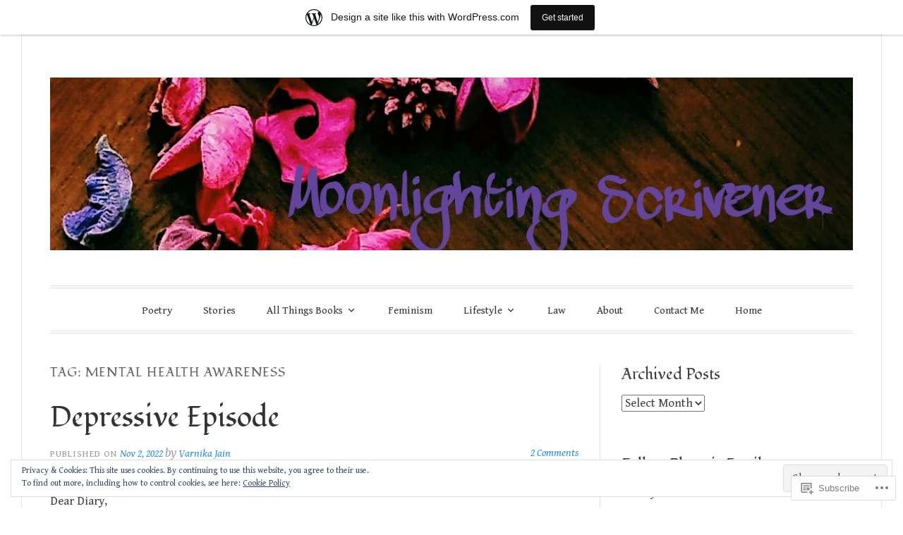

--- FILE ---
content_type: text/html; charset=UTF-8
request_url: https://moonlightingscrivener.wordpress.com/tag/mental-health-awareness/
body_size: 43864
content:
<!DOCTYPE html>
<html lang="en-GB">
<head>
<meta charset="UTF-8">
<meta name="viewport" content="width=device-width, initial-scale=1">
<link rel="profile" href="http://gmpg.org/xfn/11">
<link rel="pingback" href="https://moonlightingscrivener.wordpress.com/xmlrpc.php">

<title>Mental Health Awareness &#8211; Moonlighting Scrivener</title>
<script type="text/javascript">
  WebFontConfig = {"google":{"families":["Fondamento:r:latin,latin-ext","Gentium+Book+Basic:r,i,b,bi:latin,latin-ext"]},"api_url":"https:\/\/fonts-api.wp.com\/css"};
  (function() {
    var wf = document.createElement('script');
    wf.src = '/wp-content/plugins/custom-fonts/js/webfont.js';
    wf.type = 'text/javascript';
    wf.async = 'true';
    var s = document.getElementsByTagName('script')[0];
    s.parentNode.insertBefore(wf, s);
	})();
</script><style id="jetpack-custom-fonts-css">.wf-active code, .wf-active kbd, .wf-active pre, .wf-active samp{font-family:"Gentium Book Basic",serif}.wf-active body, .wf-active button, .wf-active input, .wf-active select, .wf-active textarea{font-family:"Gentium Book Basic",serif}.wf-active blockquote cite{font-family:"Gentium Book Basic",serif}.wf-active pre{font-family:"Gentium Book Basic",serif}.wf-active code, .wf-active kbd, .wf-active tt, .wf-active var{font-family:"Gentium Book Basic",serif}.wf-active button, .wf-active input[type="button"], .wf-active input[type="reset"], .wf-active input[type="submit"]{font-family:"Gentium Book Basic",serif}.wf-active .main-navigation ul ul{font-family:"Gentium Book Basic",serif}.wf-active .widget_calendar caption{font-family:"Gentium Book Basic",serif}.wf-active .widget_goodreads div[class^="gr_custom_author"]{font-family:"Gentium Book Basic",serif}.wf-active .widget_rss .rss-date{font-family:"Gentium Book Basic",serif}.wf-active .contact-form label{font-family:"Gentium Book Basic",serif}.wf-active .post-password-form label{font-family:"Gentium Book Basic",serif}.wf-active .featured-post{font-family:"Gentium Book Basic",serif}.wf-active .entry-footer span, .wf-active .entry-meta span, .wf-active .post-format-label{font-family:"Gentium Book Basic",serif}.wf-active .entry-meta a:not(.post-edit-link){font-family:"Gentium Book Basic",serif}.wf-active .nav-links .nav-subtitle{font-family:"Gentium Book Basic",serif}.wf-active .page-links .page-links-title{font-family:"Gentium Book Basic",serif}.wf-active .archive .format-quote .post-format-label a, .wf-active .blog .format-quote .post-format-label a, .wf-active .single .format-quote .post-format-label a{font-family:"Gentium Book Basic",serif}.wf-active .archive .format-status .post-format-label a, .wf-active .blog .format-status .post-format-label a, .wf-active .single .format-status .post-format-label a{font-family:"Gentium Book Basic",serif}.wf-active .comment-form label{font-family:"Gentium Book Basic",serif}.wf-active .comment-metadata .edit-link, .wf-active .pingback .edit-link{font-family:"Gentium Book Basic",serif}.wf-active .comment-navigation .nav-links a, .wf-active .comment-respond #reply-title small, .wf-active .reply a{font-family:"Gentium Book Basic",serif}.wf-active #infinite-handle span button, .wf-active #infinite-handle span button:focus, .wf-active #infinite-handle span button:hover, .wf-active .posts-navigation .nav-next a, .wf-active .posts-navigation .nav-previous a{font-family:"Gentium Book Basic",serif}.wf-active h1, .wf-active h2, .wf-active h3, .wf-active h4, .wf-active h5, .wf-active h6{font-family:"Fondamento",cursive;font-weight:400;font-style:normal}.wf-active h1{font-style:normal;font-weight:400}.wf-active h2{font-style:normal;font-weight:400}.wf-active h3{font-style:normal;font-weight:400}.wf-active h4{font-weight:400;font-style:normal}.wf-active h5{font-weight:400;font-style:normal}.wf-active h6{font-weight:400;font-style:normal}.wf-active .widget h1{font-style:normal;font-weight:400}.wf-active .widget h2{font-style:normal;font-weight:400}.wf-active .widget h3{font-style:normal;font-weight:400}.wf-active .widget h4{font-weight:400;font-style:normal}.wf-active .widget h5{font-weight:400;font-style:normal}.wf-active .widget h6{font-weight:400;font-style:normal}.wf-active .site-title{font-family:"Fondamento",cursive;font-weight:400;font-style:normal}@media screen and (max-width: 680px){.wf-active .site-title{font-style:normal;font-weight:400}}.wf-active .slideshow .slide-info .slide-title{font-family:"Fondamento",cursive;font-weight:400;font-style:normal}@media screen and (max-width: 680px){.wf-active .slideshow .slide-info .slide-title{font-style:normal;font-weight:400}}.wf-active #tagline p{font-family:"Fondamento",cursive;font-weight:400;font-style:normal}@media screen and (max-width: 680px){.wf-active #tagline p{font-style:normal;font-weight:400}}.wf-active #featured-post-trio article h2{font-style:normal;font-weight:400}.wf-active .entry-title{font-style:normal;font-weight:400}@media screen and (max-width: 680px){.wf-active .entry-title{font-style:normal;font-weight:400}}.wf-active .archive .format-aside .entry-title, .wf-active .archive .format-audio .entry-title, .wf-active .archive .format-image .entry-title, .wf-active .archive .format-link .entry-title, .wf-active .blog .format-aside .entry-title, .wf-active .blog .format-audio .entry-title, .wf-active .blog .format-image .entry-title, .wf-active .blog .format-link .entry-title{font-weight:400;font-style:normal}.wf-active .archive .format-link .entry-title a:after, .wf-active .blog .format-link .entry-title a:after{font-style:normal;font-weight:400}.wf-active .archive .format-quote .entry-title, .wf-active .blog .format-quote .entry-title, .wf-active .single .format-quote .entry-title{font-style:normal;font-weight:400}.wf-active .archive .format-status .entry-title, .wf-active .blog .format-status .entry-title, .wf-active .single .format-status .entry-title{font-style:normal;font-weight:400}.wf-active .page-title{font-weight:400;font-style:normal}.wf-active .comments-title{font-style:normal;font-weight:400}.wf-active #page .sharedaddy .sd-title, .wf-active #page div#jp-relatedposts h3.jp-relatedposts-headline, .wf-active #page .sd-rating .sd-title{font-style:normal;font-weight:400}.wf-active .jp-relatedposts-post-title{font-style:normal;font-weight:400}</style>
<meta name='robots' content='max-image-preview:large' />
<link rel='dns-prefetch' href='//s0.wp.com' />
<link rel='dns-prefetch' href='//fonts-api.wp.com' />
<link rel='dns-prefetch' href='//af.pubmine.com' />
<link rel="alternate" type="application/rss+xml" title="Moonlighting Scrivener &raquo; Feed" href="https://moonlightingscrivener.wordpress.com/feed/" />
<link rel="alternate" type="application/rss+xml" title="Moonlighting Scrivener &raquo; Comments Feed" href="https://moonlightingscrivener.wordpress.com/comments/feed/" />
<link rel="alternate" type="application/rss+xml" title="Moonlighting Scrivener &raquo; Mental Health Awareness Tag Feed" href="https://moonlightingscrivener.wordpress.com/tag/mental-health-awareness/feed/" />
	<script type="text/javascript">
		/* <![CDATA[ */
		function addLoadEvent(func) {
			var oldonload = window.onload;
			if (typeof window.onload != 'function') {
				window.onload = func;
			} else {
				window.onload = function () {
					oldonload();
					func();
				}
			}
		}
		/* ]]> */
	</script>
	<link crossorigin='anonymous' rel='stylesheet' id='all-css-0-1' href='/_static/??-eJxlje8KwjAMxF/IGodS8YP4LF0XS9b0D0vK2Nu7gcrEL4HL3f0O5mp8yYpZITVTuQXKAjMNAVUA2+qWSGjYzaCYKjtFAdGF8ehFDrAD9FzCF5HcFFEpB9O7Cdbo7+evvFsfUavz8a0hlbKdofG6TPlJmRSN+Kkwf/Sy8R7p3l1tZy+nmz2PL8nCUdI=&cssminify=yes' type='text/css' media='all' />
<style id='wp-emoji-styles-inline-css'>

	img.wp-smiley, img.emoji {
		display: inline !important;
		border: none !important;
		box-shadow: none !important;
		height: 1em !important;
		width: 1em !important;
		margin: 0 0.07em !important;
		vertical-align: -0.1em !important;
		background: none !important;
		padding: 0 !important;
	}
/*# sourceURL=wp-emoji-styles-inline-css */
</style>
<link crossorigin='anonymous' rel='stylesheet' id='all-css-2-1' href='/wp-content/plugins/gutenberg-core/v22.4.0/build/styles/block-library/style.min.css?m=1768935615i&cssminify=yes' type='text/css' media='all' />
<style id='wp-block-library-inline-css'>
.has-text-align-justify {
	text-align:justify;
}
.has-text-align-justify{text-align:justify;}

/*# sourceURL=wp-block-library-inline-css */
</style><style id='wp-block-paragraph-inline-css'>
.is-small-text{font-size:.875em}.is-regular-text{font-size:1em}.is-large-text{font-size:2.25em}.is-larger-text{font-size:3em}.has-drop-cap:not(:focus):first-letter{float:left;font-size:8.4em;font-style:normal;font-weight:100;line-height:.68;margin:.05em .1em 0 0;text-transform:uppercase}body.rtl .has-drop-cap:not(:focus):first-letter{float:none;margin-left:.1em}p.has-drop-cap.has-background{overflow:hidden}:root :where(p.has-background){padding:1.25em 2.375em}:where(p.has-text-color:not(.has-link-color)) a{color:inherit}p.has-text-align-left[style*="writing-mode:vertical-lr"],p.has-text-align-right[style*="writing-mode:vertical-rl"]{rotate:180deg}
/*# sourceURL=https://s0.wp.com/wp-content/plugins/gutenberg-core/v22.4.0/build/styles/block-library/paragraph/style.min.css */
</style>
<style id='global-styles-inline-css'>
:root{--wp--preset--aspect-ratio--square: 1;--wp--preset--aspect-ratio--4-3: 4/3;--wp--preset--aspect-ratio--3-4: 3/4;--wp--preset--aspect-ratio--3-2: 3/2;--wp--preset--aspect-ratio--2-3: 2/3;--wp--preset--aspect-ratio--16-9: 16/9;--wp--preset--aspect-ratio--9-16: 9/16;--wp--preset--color--black: #000000;--wp--preset--color--cyan-bluish-gray: #abb8c3;--wp--preset--color--white: #fff;--wp--preset--color--pale-pink: #f78da7;--wp--preset--color--vivid-red: #cf2e2e;--wp--preset--color--luminous-vivid-orange: #ff6900;--wp--preset--color--luminous-vivid-amber: #fcb900;--wp--preset--color--light-green-cyan: #7bdcb5;--wp--preset--color--vivid-green-cyan: #00d084;--wp--preset--color--pale-cyan-blue: #8ed1fc;--wp--preset--color--vivid-cyan-blue: #0693e3;--wp--preset--color--vivid-purple: #9b51e0;--wp--preset--color--blue: #2590ec;--wp--preset--color--dark-gray: #404040;--wp--preset--color--medium-gray: #666;--wp--preset--color--light-gray: #eee;--wp--preset--gradient--vivid-cyan-blue-to-vivid-purple: linear-gradient(135deg,rgb(6,147,227) 0%,rgb(155,81,224) 100%);--wp--preset--gradient--light-green-cyan-to-vivid-green-cyan: linear-gradient(135deg,rgb(122,220,180) 0%,rgb(0,208,130) 100%);--wp--preset--gradient--luminous-vivid-amber-to-luminous-vivid-orange: linear-gradient(135deg,rgb(252,185,0) 0%,rgb(255,105,0) 100%);--wp--preset--gradient--luminous-vivid-orange-to-vivid-red: linear-gradient(135deg,rgb(255,105,0) 0%,rgb(207,46,46) 100%);--wp--preset--gradient--very-light-gray-to-cyan-bluish-gray: linear-gradient(135deg,rgb(238,238,238) 0%,rgb(169,184,195) 100%);--wp--preset--gradient--cool-to-warm-spectrum: linear-gradient(135deg,rgb(74,234,220) 0%,rgb(151,120,209) 20%,rgb(207,42,186) 40%,rgb(238,44,130) 60%,rgb(251,105,98) 80%,rgb(254,248,76) 100%);--wp--preset--gradient--blush-light-purple: linear-gradient(135deg,rgb(255,206,236) 0%,rgb(152,150,240) 100%);--wp--preset--gradient--blush-bordeaux: linear-gradient(135deg,rgb(254,205,165) 0%,rgb(254,45,45) 50%,rgb(107,0,62) 100%);--wp--preset--gradient--luminous-dusk: linear-gradient(135deg,rgb(255,203,112) 0%,rgb(199,81,192) 50%,rgb(65,88,208) 100%);--wp--preset--gradient--pale-ocean: linear-gradient(135deg,rgb(255,245,203) 0%,rgb(182,227,212) 50%,rgb(51,167,181) 100%);--wp--preset--gradient--electric-grass: linear-gradient(135deg,rgb(202,248,128) 0%,rgb(113,206,126) 100%);--wp--preset--gradient--midnight: linear-gradient(135deg,rgb(2,3,129) 0%,rgb(40,116,252) 100%);--wp--preset--font-size--small: 13px;--wp--preset--font-size--medium: 20px;--wp--preset--font-size--large: 36px;--wp--preset--font-size--x-large: 42px;--wp--preset--font-family--albert-sans: 'Albert Sans', sans-serif;--wp--preset--font-family--alegreya: Alegreya, serif;--wp--preset--font-family--arvo: Arvo, serif;--wp--preset--font-family--bodoni-moda: 'Bodoni Moda', serif;--wp--preset--font-family--bricolage-grotesque: 'Bricolage Grotesque', sans-serif;--wp--preset--font-family--cabin: Cabin, sans-serif;--wp--preset--font-family--chivo: Chivo, sans-serif;--wp--preset--font-family--commissioner: Commissioner, sans-serif;--wp--preset--font-family--cormorant: Cormorant, serif;--wp--preset--font-family--courier-prime: 'Courier Prime', monospace;--wp--preset--font-family--crimson-pro: 'Crimson Pro', serif;--wp--preset--font-family--dm-mono: 'DM Mono', monospace;--wp--preset--font-family--dm-sans: 'DM Sans', sans-serif;--wp--preset--font-family--dm-serif-display: 'DM Serif Display', serif;--wp--preset--font-family--domine: Domine, serif;--wp--preset--font-family--eb-garamond: 'EB Garamond', serif;--wp--preset--font-family--epilogue: Epilogue, sans-serif;--wp--preset--font-family--fahkwang: Fahkwang, sans-serif;--wp--preset--font-family--figtree: Figtree, sans-serif;--wp--preset--font-family--fira-sans: 'Fira Sans', sans-serif;--wp--preset--font-family--fjalla-one: 'Fjalla One', sans-serif;--wp--preset--font-family--fraunces: Fraunces, serif;--wp--preset--font-family--gabarito: Gabarito, system-ui;--wp--preset--font-family--ibm-plex-mono: 'IBM Plex Mono', monospace;--wp--preset--font-family--ibm-plex-sans: 'IBM Plex Sans', sans-serif;--wp--preset--font-family--ibarra-real-nova: 'Ibarra Real Nova', serif;--wp--preset--font-family--instrument-serif: 'Instrument Serif', serif;--wp--preset--font-family--inter: Inter, sans-serif;--wp--preset--font-family--josefin-sans: 'Josefin Sans', sans-serif;--wp--preset--font-family--jost: Jost, sans-serif;--wp--preset--font-family--libre-baskerville: 'Libre Baskerville', serif;--wp--preset--font-family--libre-franklin: 'Libre Franklin', sans-serif;--wp--preset--font-family--literata: Literata, serif;--wp--preset--font-family--lora: Lora, serif;--wp--preset--font-family--merriweather: Merriweather, serif;--wp--preset--font-family--montserrat: Montserrat, sans-serif;--wp--preset--font-family--newsreader: Newsreader, serif;--wp--preset--font-family--noto-sans-mono: 'Noto Sans Mono', sans-serif;--wp--preset--font-family--nunito: Nunito, sans-serif;--wp--preset--font-family--open-sans: 'Open Sans', sans-serif;--wp--preset--font-family--overpass: Overpass, sans-serif;--wp--preset--font-family--pt-serif: 'PT Serif', serif;--wp--preset--font-family--petrona: Petrona, serif;--wp--preset--font-family--piazzolla: Piazzolla, serif;--wp--preset--font-family--playfair-display: 'Playfair Display', serif;--wp--preset--font-family--plus-jakarta-sans: 'Plus Jakarta Sans', sans-serif;--wp--preset--font-family--poppins: Poppins, sans-serif;--wp--preset--font-family--raleway: Raleway, sans-serif;--wp--preset--font-family--roboto: Roboto, sans-serif;--wp--preset--font-family--roboto-slab: 'Roboto Slab', serif;--wp--preset--font-family--rubik: Rubik, sans-serif;--wp--preset--font-family--rufina: Rufina, serif;--wp--preset--font-family--sora: Sora, sans-serif;--wp--preset--font-family--source-sans-3: 'Source Sans 3', sans-serif;--wp--preset--font-family--source-serif-4: 'Source Serif 4', serif;--wp--preset--font-family--space-mono: 'Space Mono', monospace;--wp--preset--font-family--syne: Syne, sans-serif;--wp--preset--font-family--texturina: Texturina, serif;--wp--preset--font-family--urbanist: Urbanist, sans-serif;--wp--preset--font-family--work-sans: 'Work Sans', sans-serif;--wp--preset--spacing--20: 0.44rem;--wp--preset--spacing--30: 0.67rem;--wp--preset--spacing--40: 1rem;--wp--preset--spacing--50: 1.5rem;--wp--preset--spacing--60: 2.25rem;--wp--preset--spacing--70: 3.38rem;--wp--preset--spacing--80: 5.06rem;--wp--preset--shadow--natural: 6px 6px 9px rgba(0, 0, 0, 0.2);--wp--preset--shadow--deep: 12px 12px 50px rgba(0, 0, 0, 0.4);--wp--preset--shadow--sharp: 6px 6px 0px rgba(0, 0, 0, 0.2);--wp--preset--shadow--outlined: 6px 6px 0px -3px rgb(255, 255, 255), 6px 6px rgb(0, 0, 0);--wp--preset--shadow--crisp: 6px 6px 0px rgb(0, 0, 0);}:where(body) { margin: 0; }:where(.is-layout-flex){gap: 0.5em;}:where(.is-layout-grid){gap: 0.5em;}body .is-layout-flex{display: flex;}.is-layout-flex{flex-wrap: wrap;align-items: center;}.is-layout-flex > :is(*, div){margin: 0;}body .is-layout-grid{display: grid;}.is-layout-grid > :is(*, div){margin: 0;}body{padding-top: 0px;padding-right: 0px;padding-bottom: 0px;padding-left: 0px;}:root :where(.wp-element-button, .wp-block-button__link){background-color: #32373c;border-width: 0;color: #fff;font-family: inherit;font-size: inherit;font-style: inherit;font-weight: inherit;letter-spacing: inherit;line-height: inherit;padding-top: calc(0.667em + 2px);padding-right: calc(1.333em + 2px);padding-bottom: calc(0.667em + 2px);padding-left: calc(1.333em + 2px);text-decoration: none;text-transform: inherit;}.has-black-color{color: var(--wp--preset--color--black) !important;}.has-cyan-bluish-gray-color{color: var(--wp--preset--color--cyan-bluish-gray) !important;}.has-white-color{color: var(--wp--preset--color--white) !important;}.has-pale-pink-color{color: var(--wp--preset--color--pale-pink) !important;}.has-vivid-red-color{color: var(--wp--preset--color--vivid-red) !important;}.has-luminous-vivid-orange-color{color: var(--wp--preset--color--luminous-vivid-orange) !important;}.has-luminous-vivid-amber-color{color: var(--wp--preset--color--luminous-vivid-amber) !important;}.has-light-green-cyan-color{color: var(--wp--preset--color--light-green-cyan) !important;}.has-vivid-green-cyan-color{color: var(--wp--preset--color--vivid-green-cyan) !important;}.has-pale-cyan-blue-color{color: var(--wp--preset--color--pale-cyan-blue) !important;}.has-vivid-cyan-blue-color{color: var(--wp--preset--color--vivid-cyan-blue) !important;}.has-vivid-purple-color{color: var(--wp--preset--color--vivid-purple) !important;}.has-blue-color{color: var(--wp--preset--color--blue) !important;}.has-dark-gray-color{color: var(--wp--preset--color--dark-gray) !important;}.has-medium-gray-color{color: var(--wp--preset--color--medium-gray) !important;}.has-light-gray-color{color: var(--wp--preset--color--light-gray) !important;}.has-black-background-color{background-color: var(--wp--preset--color--black) !important;}.has-cyan-bluish-gray-background-color{background-color: var(--wp--preset--color--cyan-bluish-gray) !important;}.has-white-background-color{background-color: var(--wp--preset--color--white) !important;}.has-pale-pink-background-color{background-color: var(--wp--preset--color--pale-pink) !important;}.has-vivid-red-background-color{background-color: var(--wp--preset--color--vivid-red) !important;}.has-luminous-vivid-orange-background-color{background-color: var(--wp--preset--color--luminous-vivid-orange) !important;}.has-luminous-vivid-amber-background-color{background-color: var(--wp--preset--color--luminous-vivid-amber) !important;}.has-light-green-cyan-background-color{background-color: var(--wp--preset--color--light-green-cyan) !important;}.has-vivid-green-cyan-background-color{background-color: var(--wp--preset--color--vivid-green-cyan) !important;}.has-pale-cyan-blue-background-color{background-color: var(--wp--preset--color--pale-cyan-blue) !important;}.has-vivid-cyan-blue-background-color{background-color: var(--wp--preset--color--vivid-cyan-blue) !important;}.has-vivid-purple-background-color{background-color: var(--wp--preset--color--vivid-purple) !important;}.has-blue-background-color{background-color: var(--wp--preset--color--blue) !important;}.has-dark-gray-background-color{background-color: var(--wp--preset--color--dark-gray) !important;}.has-medium-gray-background-color{background-color: var(--wp--preset--color--medium-gray) !important;}.has-light-gray-background-color{background-color: var(--wp--preset--color--light-gray) !important;}.has-black-border-color{border-color: var(--wp--preset--color--black) !important;}.has-cyan-bluish-gray-border-color{border-color: var(--wp--preset--color--cyan-bluish-gray) !important;}.has-white-border-color{border-color: var(--wp--preset--color--white) !important;}.has-pale-pink-border-color{border-color: var(--wp--preset--color--pale-pink) !important;}.has-vivid-red-border-color{border-color: var(--wp--preset--color--vivid-red) !important;}.has-luminous-vivid-orange-border-color{border-color: var(--wp--preset--color--luminous-vivid-orange) !important;}.has-luminous-vivid-amber-border-color{border-color: var(--wp--preset--color--luminous-vivid-amber) !important;}.has-light-green-cyan-border-color{border-color: var(--wp--preset--color--light-green-cyan) !important;}.has-vivid-green-cyan-border-color{border-color: var(--wp--preset--color--vivid-green-cyan) !important;}.has-pale-cyan-blue-border-color{border-color: var(--wp--preset--color--pale-cyan-blue) !important;}.has-vivid-cyan-blue-border-color{border-color: var(--wp--preset--color--vivid-cyan-blue) !important;}.has-vivid-purple-border-color{border-color: var(--wp--preset--color--vivid-purple) !important;}.has-blue-border-color{border-color: var(--wp--preset--color--blue) !important;}.has-dark-gray-border-color{border-color: var(--wp--preset--color--dark-gray) !important;}.has-medium-gray-border-color{border-color: var(--wp--preset--color--medium-gray) !important;}.has-light-gray-border-color{border-color: var(--wp--preset--color--light-gray) !important;}.has-vivid-cyan-blue-to-vivid-purple-gradient-background{background: var(--wp--preset--gradient--vivid-cyan-blue-to-vivid-purple) !important;}.has-light-green-cyan-to-vivid-green-cyan-gradient-background{background: var(--wp--preset--gradient--light-green-cyan-to-vivid-green-cyan) !important;}.has-luminous-vivid-amber-to-luminous-vivid-orange-gradient-background{background: var(--wp--preset--gradient--luminous-vivid-amber-to-luminous-vivid-orange) !important;}.has-luminous-vivid-orange-to-vivid-red-gradient-background{background: var(--wp--preset--gradient--luminous-vivid-orange-to-vivid-red) !important;}.has-very-light-gray-to-cyan-bluish-gray-gradient-background{background: var(--wp--preset--gradient--very-light-gray-to-cyan-bluish-gray) !important;}.has-cool-to-warm-spectrum-gradient-background{background: var(--wp--preset--gradient--cool-to-warm-spectrum) !important;}.has-blush-light-purple-gradient-background{background: var(--wp--preset--gradient--blush-light-purple) !important;}.has-blush-bordeaux-gradient-background{background: var(--wp--preset--gradient--blush-bordeaux) !important;}.has-luminous-dusk-gradient-background{background: var(--wp--preset--gradient--luminous-dusk) !important;}.has-pale-ocean-gradient-background{background: var(--wp--preset--gradient--pale-ocean) !important;}.has-electric-grass-gradient-background{background: var(--wp--preset--gradient--electric-grass) !important;}.has-midnight-gradient-background{background: var(--wp--preset--gradient--midnight) !important;}.has-small-font-size{font-size: var(--wp--preset--font-size--small) !important;}.has-medium-font-size{font-size: var(--wp--preset--font-size--medium) !important;}.has-large-font-size{font-size: var(--wp--preset--font-size--large) !important;}.has-x-large-font-size{font-size: var(--wp--preset--font-size--x-large) !important;}.has-albert-sans-font-family{font-family: var(--wp--preset--font-family--albert-sans) !important;}.has-alegreya-font-family{font-family: var(--wp--preset--font-family--alegreya) !important;}.has-arvo-font-family{font-family: var(--wp--preset--font-family--arvo) !important;}.has-bodoni-moda-font-family{font-family: var(--wp--preset--font-family--bodoni-moda) !important;}.has-bricolage-grotesque-font-family{font-family: var(--wp--preset--font-family--bricolage-grotesque) !important;}.has-cabin-font-family{font-family: var(--wp--preset--font-family--cabin) !important;}.has-chivo-font-family{font-family: var(--wp--preset--font-family--chivo) !important;}.has-commissioner-font-family{font-family: var(--wp--preset--font-family--commissioner) !important;}.has-cormorant-font-family{font-family: var(--wp--preset--font-family--cormorant) !important;}.has-courier-prime-font-family{font-family: var(--wp--preset--font-family--courier-prime) !important;}.has-crimson-pro-font-family{font-family: var(--wp--preset--font-family--crimson-pro) !important;}.has-dm-mono-font-family{font-family: var(--wp--preset--font-family--dm-mono) !important;}.has-dm-sans-font-family{font-family: var(--wp--preset--font-family--dm-sans) !important;}.has-dm-serif-display-font-family{font-family: var(--wp--preset--font-family--dm-serif-display) !important;}.has-domine-font-family{font-family: var(--wp--preset--font-family--domine) !important;}.has-eb-garamond-font-family{font-family: var(--wp--preset--font-family--eb-garamond) !important;}.has-epilogue-font-family{font-family: var(--wp--preset--font-family--epilogue) !important;}.has-fahkwang-font-family{font-family: var(--wp--preset--font-family--fahkwang) !important;}.has-figtree-font-family{font-family: var(--wp--preset--font-family--figtree) !important;}.has-fira-sans-font-family{font-family: var(--wp--preset--font-family--fira-sans) !important;}.has-fjalla-one-font-family{font-family: var(--wp--preset--font-family--fjalla-one) !important;}.has-fraunces-font-family{font-family: var(--wp--preset--font-family--fraunces) !important;}.has-gabarito-font-family{font-family: var(--wp--preset--font-family--gabarito) !important;}.has-ibm-plex-mono-font-family{font-family: var(--wp--preset--font-family--ibm-plex-mono) !important;}.has-ibm-plex-sans-font-family{font-family: var(--wp--preset--font-family--ibm-plex-sans) !important;}.has-ibarra-real-nova-font-family{font-family: var(--wp--preset--font-family--ibarra-real-nova) !important;}.has-instrument-serif-font-family{font-family: var(--wp--preset--font-family--instrument-serif) !important;}.has-inter-font-family{font-family: var(--wp--preset--font-family--inter) !important;}.has-josefin-sans-font-family{font-family: var(--wp--preset--font-family--josefin-sans) !important;}.has-jost-font-family{font-family: var(--wp--preset--font-family--jost) !important;}.has-libre-baskerville-font-family{font-family: var(--wp--preset--font-family--libre-baskerville) !important;}.has-libre-franklin-font-family{font-family: var(--wp--preset--font-family--libre-franklin) !important;}.has-literata-font-family{font-family: var(--wp--preset--font-family--literata) !important;}.has-lora-font-family{font-family: var(--wp--preset--font-family--lora) !important;}.has-merriweather-font-family{font-family: var(--wp--preset--font-family--merriweather) !important;}.has-montserrat-font-family{font-family: var(--wp--preset--font-family--montserrat) !important;}.has-newsreader-font-family{font-family: var(--wp--preset--font-family--newsreader) !important;}.has-noto-sans-mono-font-family{font-family: var(--wp--preset--font-family--noto-sans-mono) !important;}.has-nunito-font-family{font-family: var(--wp--preset--font-family--nunito) !important;}.has-open-sans-font-family{font-family: var(--wp--preset--font-family--open-sans) !important;}.has-overpass-font-family{font-family: var(--wp--preset--font-family--overpass) !important;}.has-pt-serif-font-family{font-family: var(--wp--preset--font-family--pt-serif) !important;}.has-petrona-font-family{font-family: var(--wp--preset--font-family--petrona) !important;}.has-piazzolla-font-family{font-family: var(--wp--preset--font-family--piazzolla) !important;}.has-playfair-display-font-family{font-family: var(--wp--preset--font-family--playfair-display) !important;}.has-plus-jakarta-sans-font-family{font-family: var(--wp--preset--font-family--plus-jakarta-sans) !important;}.has-poppins-font-family{font-family: var(--wp--preset--font-family--poppins) !important;}.has-raleway-font-family{font-family: var(--wp--preset--font-family--raleway) !important;}.has-roboto-font-family{font-family: var(--wp--preset--font-family--roboto) !important;}.has-roboto-slab-font-family{font-family: var(--wp--preset--font-family--roboto-slab) !important;}.has-rubik-font-family{font-family: var(--wp--preset--font-family--rubik) !important;}.has-rufina-font-family{font-family: var(--wp--preset--font-family--rufina) !important;}.has-sora-font-family{font-family: var(--wp--preset--font-family--sora) !important;}.has-source-sans-3-font-family{font-family: var(--wp--preset--font-family--source-sans-3) !important;}.has-source-serif-4-font-family{font-family: var(--wp--preset--font-family--source-serif-4) !important;}.has-space-mono-font-family{font-family: var(--wp--preset--font-family--space-mono) !important;}.has-syne-font-family{font-family: var(--wp--preset--font-family--syne) !important;}.has-texturina-font-family{font-family: var(--wp--preset--font-family--texturina) !important;}.has-urbanist-font-family{font-family: var(--wp--preset--font-family--urbanist) !important;}.has-work-sans-font-family{font-family: var(--wp--preset--font-family--work-sans) !important;}
/*# sourceURL=global-styles-inline-css */
</style>

<style id='classic-theme-styles-inline-css'>
.wp-block-button__link{background-color:#32373c;border-radius:9999px;box-shadow:none;color:#fff;font-size:1.125em;padding:calc(.667em + 2px) calc(1.333em + 2px);text-decoration:none}.wp-block-file__button{background:#32373c;color:#fff}.wp-block-accordion-heading{margin:0}.wp-block-accordion-heading__toggle{background-color:inherit!important;color:inherit!important}.wp-block-accordion-heading__toggle:not(:focus-visible){outline:none}.wp-block-accordion-heading__toggle:focus,.wp-block-accordion-heading__toggle:hover{background-color:inherit!important;border:none;box-shadow:none;color:inherit;padding:var(--wp--preset--spacing--20,1em) 0;text-decoration:none}.wp-block-accordion-heading__toggle:focus-visible{outline:auto;outline-offset:0}
/*# sourceURL=/wp-content/plugins/gutenberg-core/v22.4.0/build/styles/block-library/classic.min.css */
</style>
<link crossorigin='anonymous' rel='stylesheet' id='all-css-4-1' href='/_static/??-eJx9jsEKwjAQRH/IzRJbtB7EbzHpoqnZZskmFv/eiFAFwcschveGwUXAp7nQXFBivYRZ0ScXk78pbo0djAUNLJEg0930OAYtKwFaHpGMV93g1xBX+Gxlaj3LubwIpjGcKRI37J+2SHPAOcmkCi05VIZybaL+eO8apTosqU6pZsX12ImPdt/b3aHr+mF6AmQ/V+E=&cssminify=yes' type='text/css' media='all' />
<link rel='stylesheet' id='toujours-fonts-css' href='https://fonts-api.wp.com/css?family=Alegreya+Sans%3A300%2C500%2C300italic%2C500italic%7CMerriweather%3A700italic%2C400%2C400italic%2C700%2C600&#038;subset=latin%2Clatin-ext' media='all' />
<link crossorigin='anonymous' rel='stylesheet' id='all-css-6-1' href='/_static/??-eJx9j8EKwjAQRH/IuFQr9SJ+irRhjUmTbMhuKP17U/AQsPQ2D2ZmZ2FJSlMUjALywYAMqUwgVByVzDB50jOfNfMJGmsoKvlibGRwKGnU848hEEV42ajBYMRsa4L35V/p3v2tiGX1qJakKRwNyVjHmioNVFeDRyGDpOqLo9g6uwX19qPNW/QZHt1wu17u/dD17gvE13Ks&cssminify=yes' type='text/css' media='all' />
<link crossorigin='anonymous' rel='stylesheet' id='print-css-7-1' href='/wp-content/mu-plugins/global-print/global-print.css?m=1465851035i&cssminify=yes' type='text/css' media='print' />
<style id='jetpack-global-styles-frontend-style-inline-css'>
:root { --font-headings: unset; --font-base: unset; --font-headings-default: -apple-system,BlinkMacSystemFont,"Segoe UI",Roboto,Oxygen-Sans,Ubuntu,Cantarell,"Helvetica Neue",sans-serif; --font-base-default: -apple-system,BlinkMacSystemFont,"Segoe UI",Roboto,Oxygen-Sans,Ubuntu,Cantarell,"Helvetica Neue",sans-serif;}
/*# sourceURL=jetpack-global-styles-frontend-style-inline-css */
</style>
<link crossorigin='anonymous' rel='stylesheet' id='all-css-10-1' href='/_static/??/wp-content/themes/h4/global.css,/wp-content/mu-plugins/widgets/css/widget-grid-and-list.css?m=1459448823j&cssminify=yes' type='text/css' media='all' />
<script type="text/javascript" id="wpcom-actionbar-placeholder-js-extra">
/* <![CDATA[ */
var actionbardata = {"siteID":"78066461","postID":"0","siteURL":"https://moonlightingscrivener.wordpress.com","xhrURL":"https://moonlightingscrivener.wordpress.com/wp-admin/admin-ajax.php","nonce":"da64b6e1d0","isLoggedIn":"","statusMessage":"","subsEmailDefault":"instantly","proxyScriptUrl":"https://s0.wp.com/wp-content/js/wpcom-proxy-request.js?m=1513050504i&amp;ver=20211021","i18n":{"followedText":"New posts from this site will now appear in your \u003Ca href=\"https://wordpress.com/reader\"\u003EReader\u003C/a\u003E","foldBar":"Collapse this bar","unfoldBar":"Expand this bar","shortLinkCopied":"Shortlink copied to clipboard."}};
//# sourceURL=wpcom-actionbar-placeholder-js-extra
/* ]]> */
</script>
<script type="text/javascript" id="jetpack-mu-wpcom-settings-js-before">
/* <![CDATA[ */
var JETPACK_MU_WPCOM_SETTINGS = {"assetsUrl":"https://s0.wp.com/wp-content/mu-plugins/jetpack-mu-wpcom-plugin/moon/jetpack_vendor/automattic/jetpack-mu-wpcom/src/build/"};
//# sourceURL=jetpack-mu-wpcom-settings-js-before
/* ]]> */
</script>
<script crossorigin='anonymous' type='text/javascript'  src='/_static/??-eJyFjcsOwiAQRX/I6dSa+lgYvwWBEAgMOAPW/n3bqIk7V2dxT87FqYDOVC1VDIIcKxTOr7kLssN186RjM1a2MTya5fmDLnn6K0HyjlW1v/L37R6zgxKb8yQ4ZTbKCOioRN4hnQo+hw1AmcCZwmvilq7709CPh/54voQFmNpFWg=='></script>
<script type="text/javascript" id="rlt-proxy-js-after">
/* <![CDATA[ */
	rltInitialize( {"token":null,"iframeOrigins":["https:\/\/widgets.wp.com"]} );
//# sourceURL=rlt-proxy-js-after
/* ]]> */
</script>
<link rel="EditURI" type="application/rsd+xml" title="RSD" href="https://moonlightingscrivener.wordpress.com/xmlrpc.php?rsd" />
<meta name="generator" content="WordPress.com" />

<!-- Jetpack Open Graph Tags -->
<meta property="og:type" content="website" />
<meta property="og:title" content="Mental Health Awareness &#8211; Moonlighting Scrivener" />
<meta property="og:url" content="https://moonlightingscrivener.wordpress.com/tag/mental-health-awareness/" />
<meta property="og:site_name" content="Moonlighting Scrivener" />
<meta property="og:image" content="https://moonlightingscrivener.wordpress.com/wp-content/uploads/2023/04/image.jpg?w=200" />
<meta property="og:image:width" content="200" />
<meta property="og:image:height" content="200" />
<meta property="og:image:alt" content="" />
<meta property="og:locale" content="en_GB" />
<meta property="fb:app_id" content="249643311490" />
<meta name="twitter:creator" content="@varnikajain" />
<meta name="twitter:site" content="@varnikajain" />

<!-- End Jetpack Open Graph Tags -->
<link rel='openid.server' href='https://moonlightingscrivener.wordpress.com/?openidserver=1' />
<link rel='openid.delegate' href='https://moonlightingscrivener.wordpress.com/' />
<link rel="search" type="application/opensearchdescription+xml" href="https://moonlightingscrivener.wordpress.com/osd.xml" title="Moonlighting Scrivener" />
<link rel="search" type="application/opensearchdescription+xml" href="https://s1.wp.com/opensearch.xml" title="WordPress.com" />
<meta name="theme-color" content="#ffffff" />
		<style type="text/css">
			.recentcomments a {
				display: inline !important;
				padding: 0 !important;
				margin: 0 !important;
			}

			table.recentcommentsavatartop img.avatar, table.recentcommentsavatarend img.avatar {
				border: 0px;
				margin: 0;
			}

			table.recentcommentsavatartop a, table.recentcommentsavatarend a {
				border: 0px !important;
				background-color: transparent !important;
			}

			td.recentcommentsavatarend, td.recentcommentsavatartop {
				padding: 0px 0px 1px 0px;
				margin: 0px;
			}

			td.recentcommentstextend {
				border: none !important;
				padding: 0px 0px 2px 10px;
			}

			.rtl td.recentcommentstextend {
				padding: 0px 10px 2px 0px;
			}

			td.recentcommentstexttop {
				border: none;
				padding: 0px 0px 0px 10px;
			}

			.rtl td.recentcommentstexttop {
				padding: 0px 10px 0px 0px;
			}
		</style>
		<meta name="description" content="Posts about Mental Health Awareness written by Varnika Jain" />
	<style type="text/css">
			.site-title,
		#tagline {
			position: absolute;
			clip: rect(1px, 1px, 1px, 1px);
		}
		</style>
	<style type="text/css" id="custom-background-css">
body.custom-background { background-color: #ffffff; }
</style>
	<script type="text/javascript">
/* <![CDATA[ */
var wa_client = {}; wa_client.cmd = []; wa_client.config = { 'blog_id': 78066461, 'blog_language': 'en', 'is_wordads': false, 'hosting_type': 0, 'afp_account_id': null, 'afp_host_id': 5038568878849053, 'theme': 'pub/toujours', '_': { 'title': 'Advertisement', 'privacy_settings': 'Privacy Settings' }, 'formats': [ 'belowpost', 'bottom_sticky', 'sidebar_sticky_right', 'sidebar', 'gutenberg_rectangle', 'gutenberg_leaderboard', 'gutenberg_mobile_leaderboard', 'gutenberg_skyscraper' ] };
/* ]]> */
</script>
		<script type="text/javascript">

			window.doNotSellCallback = function() {

				var linkElements = [
					'a[href="https://wordpress.com/?ref=footer_blog"]',
					'a[href="https://wordpress.com/?ref=footer_website"]',
					'a[href="https://wordpress.com/?ref=vertical_footer"]',
					'a[href^="https://wordpress.com/?ref=footer_segment_"]',
				].join(',');

				var dnsLink = document.createElement( 'a' );
				dnsLink.href = 'https://wordpress.com/advertising-program-optout/';
				dnsLink.classList.add( 'do-not-sell-link' );
				dnsLink.rel = 'nofollow';
				dnsLink.style.marginLeft = '0.5em';
				dnsLink.textContent = 'Do Not Sell or Share My Personal Information';

				var creditLinks = document.querySelectorAll( linkElements );

				if ( 0 === creditLinks.length ) {
					return false;
				}

				Array.prototype.forEach.call( creditLinks, function( el ) {
					el.insertAdjacentElement( 'afterend', dnsLink );
				});

				return true;
			};

		</script>
		<style type="text/css" id="custom-colors-css">	#footer-widgets, #colophon {
		color: rgba( 255, 255, 255, 0.7 );
	}

	#colophon .jetpack-social-navigation li a,
	#footer-widgets h3,
	#colophon h3 {
		color: rgba( 255, 255, 255, 0.8 );
	}

	#footer-widgets a,
	#colophon a,
	#footer-widgets .widget #flickr_badge_uber_wrapper a:link,
	#footer-widgets .widget #flickr_badge_uber_wrapper a:active,
	#footer-widgets .widget #flickr_badge_uber_wrapper a:visited {
		color: rgba( 255, 255, 255, 0.8);
	}

	#footer-widgets a:hover,
	#colophon a:hover,
	#footer-widgets .widget #flickr_badge_uber_wrapper a:hover {
		color: rgba( 255, 255, 255, 1.0 );
	}

	#footer-widgets .widget_archive > ul,
	#footer-widgets .widget_archive li,
	#footer-widgets .widget_authors ul ul li,
	#footer-widgets .widget_categories > ul,
	#footer-widgets .widget_categories li,
	#footer-widgets .widget_goodreads div[class^="gr_custom_each_container"],
	#footer-widgets .widget_goodreads div[class^="gr_custom_container"],
	#footer-widgets .widget_jp_blogs_i_follow > ol,
	#footer-widgets .widget_jp_blogs_i_follow li,
	#footer-widgets .widget_jetpack_posts_i_like > ul,
	#footer-widgets .widget_jetpack_posts_i_like li,
	#footer-widgets .widget_links > ul,
	#footer-widgets .widget_links li,
	#footer-widgets .widget_meta > ul,
	#footer-widgets .widget_meta li,
	#footer-widgets .widget_nav_menu > ul,
	#footer-widgets .widget_nav_menu li,
	#footer-widgets .widget_pages > ul,
	#footer-widgets .widget_pages li,
	#footer-widgets .widget_recent_comments > ul,
	#footer-widgets .widget_recent_comments li,
	#footer-widgets .widget_recent_entries > ul,
	#footer-widgets .widget_recent_entries li,
	#footer-widgets .widget_rss > ul,
	#footer-widgets .widget_rss li,
	#footer-widgets .widget_rss_links > ul,
	#footer-widgets .widget_rss_links li,
	#footer-widgets .widget.top_rated #top_posts,
	#footer-widgets .widget.top_rated li,
	#footer-widgets .widget_top-clicks > ul,
	#footer-widgets .widget_top-clicks li,
	#footer-widgets .widget_top-posts > ul,
	#footer-widgets .widget_top-posts li,
	#footer-widgets hr {
		border-color: rgba( 255, 255, 255, 0.3 );
	}

	#footer-widgets .wrap {
		border-color: rgba( 255, 255, 255, 0.2 );
	}

body { background-color: #ffffff;}
#page { border-color: #E5E5E5;}
</style>
<link rel="icon" href="https://moonlightingscrivener.wordpress.com/wp-content/uploads/2023/04/image.jpg?w=32" sizes="32x32" />
<link rel="icon" href="https://moonlightingscrivener.wordpress.com/wp-content/uploads/2023/04/image.jpg?w=192" sizes="192x192" />
<link rel="apple-touch-icon" href="https://moonlightingscrivener.wordpress.com/wp-content/uploads/2023/04/image.jpg?w=180" />
<meta name="msapplication-TileImage" content="https://moonlightingscrivener.wordpress.com/wp-content/uploads/2023/04/image.jpg?w=270" />
<script type="text/javascript">
	window.google_analytics_uacct = "UA-52447-2";
</script>

<script type="text/javascript">
	var _gaq = _gaq || [];
	_gaq.push(['_setAccount', 'UA-52447-2']);
	_gaq.push(['_gat._anonymizeIp']);
	_gaq.push(['_setDomainName', 'wordpress.com']);
	_gaq.push(['_initData']);
	_gaq.push(['_trackPageview']);

	(function() {
		var ga = document.createElement('script'); ga.type = 'text/javascript'; ga.async = true;
		ga.src = ('https:' == document.location.protocol ? 'https://ssl' : 'http://www') + '.google-analytics.com/ga.js';
		(document.getElementsByTagName('head')[0] || document.getElementsByTagName('body')[0]).appendChild(ga);
	})();
</script>
<style id='jetpack-block-story-inline-css'>
.block-editor-block-list__layout .block-editor-block-list__block.has-warning.is-interactive>*{pointer-events:auto;-webkit-user-select:auto;-moz-user-select:auto;user-select:auto}.block-editor-block-list__layout .block-editor-block-list__block.has-warning.is-interactive:after{content:none}.jetpack-mdc-icon-button{align-items:center;appearance:none;background-color:#0000;border:0;box-sizing:border-box;color:#fff;cursor:pointer;display:inline-flex;fill:currentColor;justify-content:center;overflow:hidden;padding:0;position:relative;text-decoration:none!important;-webkit-user-select:none;user-select:none}.jetpack-mdc-icon-button.outlined{background-color:#00000080}.jetpack-mdc-icon-button.outlined:hover{background-color:#0000004d}.jetpack-mdc-icon-button.outlined-w{background-color:#fff3}.jetpack-mdc-icon-button.outlined-w:hover{background-color:#ffffff4d}.jetpack-mdc-icon-button.bordered{border:2px solid #fff}.jetpack-mdc-icon-button.circle-icon{border-radius:50%}.wp-story-display-contents{display:contents}.wp-story-app{padding:10px}.wp-story-container{border-radius:15px;display:block;height:320px;list-style:none;margin-bottom:24px;margin-left:auto;margin-right:auto;overflow:hidden;padding:0;position:relative;width:180px;z-index:1;-webkit-tap-highlight-color:rgba(0,0,0,0);box-shadow:0 2px 12px #00000040;break-inside:avoid;transition:box-shadow .3s ease-in-out,transform .3s cubic-bezier(.18,.14,.25,1);page-break-inside:avoid}.wp-story-container figure{transition:transform .3s cubic-bezier(.18,.14,.25,1)}.wp-story-container:hover{box-shadow:0 4px 12px #0000004d;transform:scale3d(1.03,1.03,1)}.wp-story-container:hover figure{transform:scale3d(1.07,1.07,1)}.wp-story-container button{background-color:#0000;border:0;box-shadow:none;cursor:pointer;outline-width:0;text-shadow:none}.wp-story-container.wp-story-initialized{opacity:1}.wp-story-container.wp-story-clickable{cursor:pointer}.wp-story-container .wp-story-slide,.wp-story-container .wp-story-wrapper{line-height:normal;list-style-type:none;margin:0;padding:0}.wp-story-container .wp-story-wrapper{background-color:#0e1112;border-radius:15px;bottom:0;display:block;height:100%;left:0;position:absolute;right:0;top:0;z-index:-1}.wp-story-container .wp-story-slide{display:flex;height:100%;width:100%}.wp-story-container .wp-story-slide figure{align-items:center;display:flex;height:100%;justify-content:center;margin:0;object-fit:contain;overflow:hidden;position:relative;width:100%}.wp-story-container .wp-story-slide.is-loading{align-items:center;background-color:#484542;justify-content:center;position:absolute;z-index:1}.wp-story-container .wp-story-slide.is-loading.semi-transparent{background-color:rgba(72,69,66,.498)}.wp-story-container .wp-story-slide.is-loading.transparent{background-color:#0000}@keyframes rotate-spinner{to{transform:rotate(1turn)}}.wp-story-container .wp-story-slide.is-loading .wp-story-loading-spinner{align-items:center;display:flex}.wp-story-container .wp-story-slide.is-loading .wp-story-loading-spinner__inner,.wp-story-container .wp-story-slide.is-loading .wp-story-loading-spinner__outer{animation:3s linear infinite;animation-name:rotate-spinner;border:.1em solid #0000;border-radius:50%;box-sizing:border-box;margin:auto}.wp-story-container .wp-story-slide.is-loading .wp-story-loading-spinner__outer{border-top-color:#fff;font-size:40px;height:40px;width:40px}.wp-story-container .wp-story-slide.is-loading .wp-story-loading-spinner__inner{border-right-color:#c4c4c4;border-top-color:#c4c4c4;height:100%;opacity:.4;width:100%}.wp-story-container .wp-story-image,.wp-story-container .wp-story-video{border:0;display:block;height:auto;margin:0;max-height:100%;max-width:100%;width:auto}.wp-story-container .wp-story-image.wp-story-crop-wide,.wp-story-container .wp-story-video.wp-story-crop-wide{max-width:revert}.wp-story-container .wp-story-image.wp-story-crop-narrow,.wp-story-container .wp-story-video.wp-story-crop-narrow{max-height:revert}.wp-story-container .wp-story-controls,.wp-story-container .wp-story-meta{display:none}.wp-story-container .wp-story-overlay{align-items:center;bottom:0;display:flex;justify-content:center;left:0;position:absolute;right:0;top:0;width:100%;z-index:1}.wp-story-container .wp-story-overlay .wp-story-button-play,.wp-story-container .wp-story-overlay .wp-story-button-replay{cursor:pointer}.wp-story-container .wp-story-overlay .wp-story-embed-icon,.wp-story-container .wp-story-overlay .wp-story-embed-icon-expand{align-items:center;background-color:#00000080;border-radius:5px;color:#fff;display:flex;margin:15px;padding:5px 3px;position:absolute;right:0;top:0}.wp-story-container .wp-story-overlay .wp-story-embed-icon *,.wp-story-container .wp-story-overlay .wp-story-embed-icon-expand *{margin:0 2px}.wp-story-container .wp-story-overlay .wp-story-embed-icon svg,.wp-story-container .wp-story-overlay .wp-story-embed-icon-expand svg{fill:#fff;height:20px;width:20px}.wp-story-container .wp-story-overlay .wp-story-embed-icon span,.wp-story-container .wp-story-overlay .wp-story-embed-icon-expand span{color:#fff;font-family:sans-serif;font-size:16px;font-weight:600;line-height:20px}.wp-story-container .wp-story-overlay .wp-story-embed-icon-expand{background-color:#0000}.wp-story-container .wp-story-overlay .wp-story-embed-icon-expand svg{filter:drop-shadow(0 0 2px rgba(0,0,0,.6))}.wp-story-container.wp-story-disabled .wp-story-overlay,.wp-story-container.wp-story-ended .wp-story-overlay{background-color:#fff6}.wp-story-container .wp-story-next-slide,.wp-story-container .wp-story-prev-slide{display:none;position:absolute}.wp-story-container .wp-story-next-slide button,.wp-story-container .wp-story-prev-slide button{border-width:0}.wp-story-container .wp-story-next-slide button:hover,.wp-story-container .wp-story-prev-slide button:hover{border-width:2px}.wp-story-container .wp-story-prev-slide{left:-84px;margin:auto}.wp-story-container .wp-story-next-slide{margin:auto;right:-84px}.wp-story-container .wp-story-pagination{position:absolute;text-align:center;z-index:2}.wp-story-container .wp-story-pagination-bullets{bottom:0;display:flex;left:0;margin:7px 10px;overflow:hidden;position:absolute;right:0;top:auto;transition:flex-basis 1s ease-in-out}.wp-story-container .wp-story-pagination-bullets .wp-story-pagination-bullet{flex:1;justify-content:space-between;margin:0 2px;opacity:1;padding:6px 0;vertical-align:top}.wp-story-container .wp-story-pagination-bullets .wp-story-pagination-bullet .wp-story-pagination-bullet-bar{background:#fff9;height:4px;min-width:12px;width:100%}.wp-story-container .wp-story-pagination-bullets .wp-story-pagination-bullet .wp-story-pagination-bullet-bar-progress{background-color:#fff;height:4px;opacity:1;transition:width .1s ease;width:0}.wp-story-container .wp-story-pagination-bullets .wp-story-pagination-ellipsis{flex:0 0 4px}.wp-story-container .wp-story-pagination-bullets .wp-story-pagination-ellipsis .wp-story-pagination-bullet-bar{min-width:6px}.wp-story-container .wp-story-controls{bottom:30px;display:none;flex-direction:row;justify-content:space-between;margin:0 10px;position:absolute;width:64px;z-index:3}@media(max-width:782px){.wp-story-container .wp-story-controls{bottom:50px;margin:0 16px}}.wp-story-container.wp-story-with-controls{border-radius:0;box-shadow:none!important;overflow:visible;transition:none!important}.wp-story-container.wp-story-with-controls .wp-story-wrapper{border-radius:15px;box-shadow:0 2px 12px #00000040;overflow:hidden}.wp-story-container.wp-story-with-controls figure{transform:none!important;transition:none!important}.wp-story-container.wp-story-with-controls:hover{box-shadow:none!important;transform:none!important}.wp-story-container.wp-story-with-controls:hover figure{transform:none}.wp-story-container.wp-story-with-controls .wp-story-next-slide,.wp-story-container.wp-story-with-controls .wp-story-prev-slide{display:block}.wp-story-container.wp-story-with-controls .wp-story-prev-slide{left:-48px;margin:auto}.wp-story-container.wp-story-with-controls .wp-story-next-slide{margin:auto;right:-48px}.wp-story-container.wp-story-with-controls .wp-story-controls{display:flex}@media(max-width:782px){.wp-story-container.wp-story-with-controls .wp-story-controls{bottom:30px;margin:0 10px}}.wp-story-fullscreen.wp-story-app{bottom:0;height:100%;left:0;margin:0;max-width:100%!important;padding:0;position:fixed;right:0;top:0;transform:translateZ(0);-webkit-user-select:none;user-select:none;width:100%!important;z-index:9999999999;-webkit-touch-callout:none}.wp-story-fullscreen.wp-story-container{border-radius:0;box-shadow:none;height:100%;margin:auto;max-height:100%;max-width:100%;overflow:initial;width:100%}.wp-story-fullscreen.wp-story-container,.wp-story-fullscreen.wp-story-container figure{transform:none;transition:none!important}.wp-story-fullscreen.wp-story-container:focus{outline:none}.wp-story-fullscreen.wp-story-container:before{box-shadow:none}.wp-story-fullscreen.wp-story-container:before:hover{opacity:0;transition:none!important}.wp-story-fullscreen.wp-story-container .wp-story-wrapper{border-radius:0;height:auto;margin-bottom:84px;margin-top:84px;overflow:initial}@media(max-width:782px){.wp-story-fullscreen.wp-story-container .wp-story-wrapper{margin-bottom:0;margin-top:0}}.wp-story-fullscreen.wp-story-container .wp-story-slide{height:100%;width:auto}.wp-story-fullscreen.wp-story-container .wp-story-slide.is-loading{width:100%}.wp-story-fullscreen.wp-story-container .wp-story-meta{align-items:center;color:#fff;display:flex;flex-direction:row;font-family:sans-serif;line-height:20px;padding:20px 0}@media(max-width:782px){.wp-story-fullscreen.wp-story-container .wp-story-meta{background:#000;background:linear-gradient(180deg,#000000a1,#0000);padding:16px}}.wp-story-fullscreen.wp-story-container .wp-story-meta .wp-story-icon{background-color:#fff;border:2px solid #fff;border-radius:4px;flex-shrink:0;height:40px;margin:0 16px 0 0;width:40px}.wp-story-fullscreen.wp-story-container .wp-story-meta .wp-story-icon img{height:100%;text-align:center;width:100%}@media(max-width:782px){.wp-story-fullscreen.wp-story-container .wp-story-meta .wp-story-icon{height:24px;margin:0 12px 0 0;width:24px}}.wp-story-fullscreen.wp-story-container .wp-story-meta .wp-story-title{display:-webkit-box;font-size:14px;font-weight:600;-webkit-line-clamp:2;overflow:hidden;text-overflow:ellipsis;-webkit-box-orient:vertical}@media(max-width:782px){.wp-story-fullscreen.wp-story-container .wp-story-meta .wp-story-title{font-size:12px}}.wp-story-fullscreen.wp-story-container .wp-story-meta .wp-story-exit-fullscreen{margin-left:auto;min-height:24px;min-width:24px;order:3}.wp-story-fullscreen.wp-story-container .wp-story-overlay{margin-bottom:84px;margin-top:84px}.wp-story-fullscreen.wp-story-container .wp-story-overlay .wp-story-embed-icon,.wp-story-fullscreen.wp-story-container .wp-story-overlay .wp-story-embed-icon-expand{display:none}@media(max-width:782px){.wp-story-fullscreen.wp-story-container .wp-story-overlay{bottom:76px;margin-bottom:0;margin-top:0;top:76px}.wp-story-fullscreen.wp-story-container.wp-story-disabled .wp-story-overlay,.wp-story-fullscreen.wp-story-container.wp-story-ended .wp-story-overlay{bottom:0;top:0}}.wp-story-fullscreen.wp-story-container .wp-story-next-slide,.wp-story-fullscreen.wp-story-container .wp-story-prev-slide{display:block}@media(max-width:782px){.wp-story-fullscreen.wp-story-container .wp-story-next-slide,.wp-story-fullscreen.wp-story-container .wp-story-prev-slide{bottom:0;display:block;height:100%;position:absolute;top:0}.wp-story-fullscreen.wp-story-container .wp-story-next-slide button,.wp-story-fullscreen.wp-story-container .wp-story-prev-slide button{display:none}.wp-story-fullscreen.wp-story-container .wp-story-prev-slide{left:0;width:33.33%}.wp-story-fullscreen.wp-story-container .wp-story-next-slide{right:0;width:66.66%}}.wp-story-fullscreen.wp-story-container .wp-story-controls{bottom:20px;display:flex;flex-direction:row;justify-content:space-between;margin:0;position:absolute;width:88px}@media(max-width:782px){.wp-story-fullscreen.wp-story-container .wp-story-controls{bottom:36px;margin:0 16px}}.wp-story-fullscreen.wp-story-container .wp-story-pagination-bullets{bottom:42px;display:flex;margin:0;padding:14px 0;position:absolute;top:auto}.wp-story-fullscreen.wp-story-container .wp-story-pagination-bullets .wp-story-pagination-bullet{justify-content:space-between}.wp-story-fullscreen.wp-story-container .wp-story-pagination-bullets .wp-story-pagination-bullet:first-child{margin-left:0}.wp-story-fullscreen.wp-story-container .wp-story-pagination-bullets .wp-story-pagination-bullet:last-child{margin-right:0}@media(max-width:782px){.wp-story-fullscreen.wp-story-container .wp-story-pagination-bullets{bottom:0;padding:10px 16px}}.wp-story-background{background-color:#0e1112;bottom:0;display:block;left:0;position:absolute;right:0;top:0;z-index:-2}.wp-story-background svg{height:0;width:0}.wp-story-background img{height:100%;width:100%}.wp-story-background .wp-story-background-dark{bottom:0;left:0;opacity:.12;position:absolute;right:0;top:0}@supports(backdrop-filter:none){.wp-story-background .wp-story-background-dark{backdrop-filter:blur(18px)}}.wp-story-background .wp-story-background-image{background-position:0;background-repeat:no-repeat;background-size:100% auto;display:none;height:100%;width:100%}@supports not (backdrop-filter:none){.wp-story-background .wp-story-background-image{filter:blur(18px);filter:url(#gaussian-blur-18);filter:progid:DXImageTransform.Microsoft.Blur(PixelRadius="18")}}.wp-story-background .wp-story-background-blur{background-color:rgba(14,17,18,.878);bottom:0;left:0;position:absolute;right:0;top:0}@supports(backdrop-filter:none){.wp-story-background .wp-story-background-blur{backdrop-filter:blur(18px)}}html.wp-story-in-fullscreen{overflow:hidden;scroll-behavior:auto}body.wp-story-in-fullscreen{height:100%;overflow:hidden;padding-right:15px;position:fixed;width:100%}
/*# sourceURL=/wp-content/mu-plugins/jetpack-plugin/moon/_inc/blocks/story/view.css?minify=false */
</style>
<link crossorigin='anonymous' rel='stylesheet' id='all-css-2-3' href='/_static/??-eJylkN0KwjAMhV/[base64]/gq3EcN0&cssminify=yes' type='text/css' media='all' />
</head>

<body class="archive tag tag-mental-health-awareness tag-7289339 custom-background wp-embed-responsive wp-theme-pubtoujours customizer-styles-applied group-blog hfeed user-background has-header-image jetpack-reblog-enabled has-marketing-bar has-marketing-bar-theme-toujours">
<div id="page" class="site">
	<a class="skip-link screen-reader-text" href="#content">Skip to content</a>

		<header id="masthead" class="site-header" role="banner">

		<div class="wrap">
			<div class="site-branding">
				<a href="https://moonlightingscrivener.wordpress.com/" class="site-logo-link" rel="home" itemprop="url"></a>						<a href="https://moonlightingscrivener.wordpress.com/">
							<img src="https://moonlightingscrivener.wordpress.com/wp-content/uploads/2017/10/picsart_10-27-12-20-14.jpg" width="1160" height="250" alt="" class="header-image">
						</a>
										<p class="site-title"><a href="https://moonlightingscrivener.wordpress.com/" rel="home">Moonlighting Scrivener</a></p>
							</div><!-- .site-branding -->

							<nav id="site-navigation" class="main-navigation" role="navigation">
					<button class="menu-toggle" aria-controls="primary-menu" aria-expanded="false">Menu</button>
					<div class="menu-menu-container"><ul id="primary-menu" class="menu"><li id="menu-item-707" class="menu-item menu-item-type-taxonomy menu-item-object-category menu-item-707"><a href="https://moonlightingscrivener.wordpress.com/category/poetry/">Poetry</a></li>
<li id="menu-item-708" class="menu-item menu-item-type-taxonomy menu-item-object-category menu-item-708"><a href="https://moonlightingscrivener.wordpress.com/category/stories/">Stories</a></li>
<li id="menu-item-1252" class="menu-item menu-item-type-taxonomy menu-item-object-category menu-item-has-children menu-item-1252"><a href="https://moonlightingscrivener.wordpress.com/category/all-things-books/">All Things Books</a>
<ul class="sub-menu">
	<li id="menu-item-1297" class="menu-item menu-item-type-taxonomy menu-item-object-category menu-item-1297"><a href="https://moonlightingscrivener.wordpress.com/category/all-things-books/thrillers/">Thrillers</a></li>
	<li id="menu-item-1320" class="menu-item menu-item-type-taxonomy menu-item-object-category menu-item-1320"><a href="https://moonlightingscrivener.wordpress.com/category/all-things-books/new-releases-and-updates/">New Releases and Updates</a></li>
	<li id="menu-item-1319" class="menu-item menu-item-type-taxonomy menu-item-object-category menu-item-1319"><a href="https://moonlightingscrivener.wordpress.com/category/all-things-books/authors-corner/">Authors&#8217; Corner</a></li>
	<li id="menu-item-1434" class="menu-item menu-item-type-taxonomy menu-item-object-category menu-item-1434"><a href="https://moonlightingscrivener.wordpress.com/category/all-things-books/fantasymagic/">Fantasy/Magic</a></li>
	<li id="menu-item-1436" class="menu-item menu-item-type-taxonomy menu-item-object-category menu-item-1436"><a href="https://moonlightingscrivener.wordpress.com/category/all-things-books/romance/">romance</a></li>
</ul>
</li>
<li id="menu-item-711" class="menu-item menu-item-type-taxonomy menu-item-object-category menu-item-711"><a href="https://moonlightingscrivener.wordpress.com/category/feminism/">Feminism</a></li>
<li id="menu-item-706" class="menu-item menu-item-type-taxonomy menu-item-object-category menu-item-has-children menu-item-706"><a href="https://moonlightingscrivener.wordpress.com/category/lifestyle/">Lifestyle</a>
<ul class="sub-menu">
	<li id="menu-item-1254" class="menu-item menu-item-type-taxonomy menu-item-object-category menu-item-1254"><a href="https://moonlightingscrivener.wordpress.com/category/lifestyle/">Lifestyle</a></li>
	<li id="menu-item-709" class="menu-item menu-item-type-taxonomy menu-item-object-category menu-item-709"><a href="https://moonlightingscrivener.wordpress.com/category/wellness/">Wellness</a></li>
	<li id="menu-item-1218" class="menu-item menu-item-type-taxonomy menu-item-object-category menu-item-1218"><a href="https://moonlightingscrivener.wordpress.com/category/mental-health-awareness/">Mental Health Awareness</a></li>
	<li id="menu-item-710" class="menu-item menu-item-type-taxonomy menu-item-object-category menu-item-710"><a href="https://moonlightingscrivener.wordpress.com/category/self-help/">Self-Help</a></li>
</ul>
</li>
<li id="menu-item-712" class="menu-item menu-item-type-taxonomy menu-item-object-category menu-item-712"><a href="https://moonlightingscrivener.wordpress.com/category/law/">Law</a></li>
<li id="menu-item-705" class="menu-item menu-item-type-post_type menu-item-object-page menu-item-705"><a href="https://moonlightingscrivener.wordpress.com/about/">About</a></li>
<li id="menu-item-704" class="menu-item menu-item-type-post_type menu-item-object-page menu-item-704"><a href="https://moonlightingscrivener.wordpress.com/contact-me/">Contact Me</a></li>
<li id="menu-item-703" class="menu-item menu-item-type-custom menu-item-object-custom menu-item-703"><a href="https://ingeniousopinion.wordpress.com">Home</a></li>
</ul></div>				</nav><!-- #site-navigation -->
					</div><!-- .wrap -->
	</header><!-- #masthead -->

	
		

		

		<div id="content" class="site-content">
			<div class="wrap">


	<div id="primary" class="content-area">
		<main id="main" class="site-main" role="main">

		
			<header class="page-header">
				<h1 class="page-title">Tag: <span>Mental Health Awareness</span></h1>			</header><!-- .page-header -->

						
				
<article id="post-3207" class="post-3207 post type-post status-publish format-standard hentry category-poetry tag-amwriting tag-blog tag-blogger tag-blogging tag-creative-writing tag-daily-post tag-depression tag-discoverwp tag-mental-health-awareness tag-musings tag-poem tag-poet tag-scribbles tag-writing">

	
	<header class="entry-header">
		
		<h2 class="entry-title"><a href="https://moonlightingscrivener.wordpress.com/2022/11/02/depressive-episode/" rel="bookmark">Depressive Episode</a></h2>
				<div class="entry-meta">
			<span class="posted-on"><span>Published on <a href="https://moonlightingscrivener.wordpress.com/2022/11/02/depressive-episode/" rel="bookmark"><time class="entry-date published" datetime="2022-11-02T23:32:36+05:00">Nov 2, 2022</time><time class="updated" datetime="2022-11-28T00:39:42+05:00">Nov 28, 2022</time></a></span></span> <span class="byline">by <span class="author vcard"><a class="url fn n" href="https://moonlightingscrivener.wordpress.com/author/varnikajain92/">Varnika Jain</a></span></span><span class="comments-link"><a href="https://moonlightingscrivener.wordpress.com/2022/11/02/depressive-episode/#comments">2 Comments</a></span>		</div><!-- .entry-meta -->
			</header><!-- .entry-header -->


			<div class="entry-content">

			
<p class="wp-block-paragraph">Dear Diary,</p>



<p class="wp-block-paragraph">It’s been getting bleaker everyday &#8211; and I don’t speak just of the weather. There’s a sense of dread, of impending doom, overtaking my mind. I could care less for sunny days but would welcome some sunshine to filter in today. The grey skies aren’t unfriendly, but the harsh winds don’t seem to welcome me. </p>



<p class="wp-block-paragraph">I got a new plant today though &#8211; after forcing myself out of bed. I remembered to water it. I placed it in the balcony to sunbathe after transferring it to a ceramic pot. </p>



<p class="wp-block-paragraph">I think things will look up now &#8211; as each new leaf unfurls. </p>

			
		</div><!-- .entry-content -->
	
	<footer class="entry-footer">
		<span class="cat-links">Categories <a href="https://moonlightingscrivener.wordpress.com/category/poetry/" rel="category tag">Poetry</a></span><span class="sep">&bull;</span><span class="tags-links">Tags <a href="https://moonlightingscrivener.wordpress.com/tag/amwriting/" rel="tag">amwriting</a>, <a href="https://moonlightingscrivener.wordpress.com/tag/blog/" rel="tag">blog</a>, <a href="https://moonlightingscrivener.wordpress.com/tag/blogger/" rel="tag">blogger</a>, <a href="https://moonlightingscrivener.wordpress.com/tag/blogging/" rel="tag">blogging</a>, <a href="https://moonlightingscrivener.wordpress.com/tag/creative-writing/" rel="tag">creative-writing</a>, <a href="https://moonlightingscrivener.wordpress.com/tag/daily-post/" rel="tag">Daily-post</a>, <a href="https://moonlightingscrivener.wordpress.com/tag/depression/" rel="tag">depression</a>, <a href="https://moonlightingscrivener.wordpress.com/tag/discoverwp/" rel="tag">DiscoverWP</a>, <a href="https://moonlightingscrivener.wordpress.com/tag/mental-health-awareness/" rel="tag">Mental Health Awareness</a>, <a href="https://moonlightingscrivener.wordpress.com/tag/musings/" rel="tag">musings</a>, <a href="https://moonlightingscrivener.wordpress.com/tag/poem/" rel="tag">poem</a>, <a href="https://moonlightingscrivener.wordpress.com/tag/poet/" rel="tag">Poet</a>, <a href="https://moonlightingscrivener.wordpress.com/tag/scribbles/" rel="tag">scribbles</a>, <a href="https://moonlightingscrivener.wordpress.com/tag/writing/" rel="tag">writing</a></span>	</footer><!-- .entry-footer -->
</article><!-- #post-## -->

			
				
<article id="post-2971" class="post-2971 post type-post status-publish format-standard hentry category-lifestyle tag-blog tag-blogger tag-blogging tag-daily-post tag-discoverwp tag-life tag-mental-health-awareness tag-mental-health tag-motivation tag-musings tag-nature tag-poet tag-rain tag-thoughts">

	
	<header class="entry-header">
		
		<h2 class="entry-title"><a href="https://moonlightingscrivener.wordpress.com/2021/05/19/daily-affirmations-3/" rel="bookmark">Daily Affirmations #3</a></h2>
				<div class="entry-meta">
			<span class="posted-on"><span>Published on <a href="https://moonlightingscrivener.wordpress.com/2021/05/19/daily-affirmations-3/" rel="bookmark"><time class="entry-date published updated" datetime="2021-05-19T09:36:34+05:00">May 19, 2021</time></a></span></span> <span class="byline">by <span class="author vcard"><a class="url fn n" href="https://moonlightingscrivener.wordpress.com/author/varnikajain92/">Varnika Jain</a></span></span><span class="comments-link"><a href="https://moonlightingscrivener.wordpress.com/2021/05/19/daily-affirmations-3/#respond">Leave a comment</a></span>		</div><!-- .entry-meta -->
			</header><!-- .entry-header -->


			<div class="entry-content">

			<div class="wp-block-jetpack-story wp-story aligncenter" data-id="wp-story-2971-1" data-settings="{&#34;slides&#34;:[{&#34;id&#34;:&#34;2970&#34;,&#34;alt&#34;:&#34;&#34;,&#34;mime&#34;:&#34;image/jpeg&#34;,&#34;link&#34;:&#34;&#34;,&#34;type&#34;:&#34;image&#34;,&#34;caption&#34;:&#34;&#34;,&#34;url&#34;:&#34;https://moonlightingscrivener.wordpress.com/wp-content/uploads/2021/05/4973916976.jpg&#34;}]}">
			<div class="wp-story-app">
				<div class="wp-story-display-contents" style="display: contents;">
					<a class="wp-story-container" href="https://moonlightingscrivener.wordpress.com/2021/05/19/daily-affirmations-3/?wp-story-load-in-fullscreen=true&amp;wp-story-play-on-load=true" title="Play story in new tab">
						<div class="wp-story-meta">
							<div class="wp-story-icon">
								<img alt="Site Icon" src="https://moonlightingscrivener.wordpress.com/wp-content/uploads/2023/04/image.jpg?w=80" width="40" height="40">
							</div>
							<div>
								<div class="wp-story-title">
									Daily Affirmations #3
								</div>
							</div>
						</div>
						<div class="wp-story-wrapper">
							<div class="wp-story-slide" style="display: block;">
			<figure><img
				title=""
				alt=""
				class="wp-block-jetpack-story_image wp-story-image "
				src="https://moonlightingscrivener.wordpress.com/wp-content/uploads/2021/05/4973916976.jpg"
			/></figure>
		</div>
						</div>
						<div class="wp-story-overlay">
							<div class="wp-story-embed-icon-expand">
				<svg class="gridicon gridicons-fullscreen" role="img" height="24" width="24" xmlns="http://www.w3.org/2000/svg" viewBox="0 0 24 24">
					<g>
						<path d="M21 3v6h-2V6.41l-3.29 3.3-1.42-1.42L17.59 5H15V3zM3 3v6h2V6.41l3.29 3.3 1.42-1.42L6.41 5H9V3zm18 18v-6h-2v2.59l-3.29-3.29-1.41 1.41L17.59 19H15v2zM9 21v-2H6.41l3.29-3.29-1.41-1.42L5 17.59V15H3v6z"></path>
					</g>
				</svg>
			</div>
						</div>
						<div class="wp-story-pagination wp-story-pagination-bullets">
			<div class="wp-story-pagination-bullet " aria-label="Go to slide 1">
			<div class="wp-story-pagination-bullet-bar"></div>
		</div>
		</div>
					</a>
				</div>
			</div>
		</div>
			
		</div><!-- .entry-content -->
	
	<footer class="entry-footer">
		<span class="cat-links">Categories <a href="https://moonlightingscrivener.wordpress.com/category/lifestyle/" rel="category tag">Lifestyle</a></span><span class="sep">&bull;</span><span class="tags-links">Tags <a href="https://moonlightingscrivener.wordpress.com/tag/blog/" rel="tag">blog</a>, <a href="https://moonlightingscrivener.wordpress.com/tag/blogger/" rel="tag">blogger</a>, <a href="https://moonlightingscrivener.wordpress.com/tag/blogging/" rel="tag">blogging</a>, <a href="https://moonlightingscrivener.wordpress.com/tag/daily-post/" rel="tag">Daily-post</a>, <a href="https://moonlightingscrivener.wordpress.com/tag/discoverwp/" rel="tag">DiscoverWP</a>, <a href="https://moonlightingscrivener.wordpress.com/tag/life/" rel="tag">life</a>, <a href="https://moonlightingscrivener.wordpress.com/tag/mental-health-awareness/" rel="tag">Mental Health Awareness</a>, <a href="https://moonlightingscrivener.wordpress.com/tag/mental-health/" rel="tag">mental-health</a>, <a href="https://moonlightingscrivener.wordpress.com/tag/motivation/" rel="tag">motivation</a>, <a href="https://moonlightingscrivener.wordpress.com/tag/musings/" rel="tag">musings</a>, <a href="https://moonlightingscrivener.wordpress.com/tag/nature/" rel="tag">Nature</a>, <a href="https://moonlightingscrivener.wordpress.com/tag/poet/" rel="tag">Poet</a>, <a href="https://moonlightingscrivener.wordpress.com/tag/rain/" rel="tag">rain</a>, <a href="https://moonlightingscrivener.wordpress.com/tag/thoughts/" rel="tag">thoughts</a></span>	</footer><!-- .entry-footer -->
</article><!-- #post-## -->

			
				
<article id="post-2960" class="post-2960 post type-post status-publish format-standard has-post-thumbnail hentry category-poetry tag-amwriting tag-blog tag-blogger tag-blogging tag-creative-writing tag-daily-post tag-discoverwp tag-mental-health-awareness tag-musings tag-poem tag-poet tag-scribbles tag-thoughts tag-writing">

			<div class="featured-image">
			<span>
				<a href="https://moonlightingscrivener.wordpress.com/2021/05/11/false-pretences/"><img width="940" height="1671" src="https://moonlightingscrivener.wordpress.com/wp-content/uploads/2021/05/d21e6633-61df-4d7c-a8ff-56657d99eafc.jpg?w=940" class="attachment-toujours-featured size-toujours-featured wp-post-image" alt="" decoding="async" srcset="https://moonlightingscrivener.wordpress.com/wp-content/uploads/2021/05/d21e6633-61df-4d7c-a8ff-56657d99eafc.jpg?w=940 940w, https://moonlightingscrivener.wordpress.com/wp-content/uploads/2021/05/d21e6633-61df-4d7c-a8ff-56657d99eafc.jpg?w=84 84w, https://moonlightingscrivener.wordpress.com/wp-content/uploads/2021/05/d21e6633-61df-4d7c-a8ff-56657d99eafc.jpg?w=169 169w, https://moonlightingscrivener.wordpress.com/wp-content/uploads/2021/05/d21e6633-61df-4d7c-a8ff-56657d99eafc.jpg?w=768 768w, https://moonlightingscrivener.wordpress.com/wp-content/uploads/2021/05/d21e6633-61df-4d7c-a8ff-56657d99eafc.jpg?w=576 576w, https://moonlightingscrivener.wordpress.com/wp-content/uploads/2021/05/d21e6633-61df-4d7c-a8ff-56657d99eafc.jpg 1125w" sizes="(max-width: 940px) 100vw, 940px" data-attachment-id="2959" data-permalink="https://moonlightingscrivener.wordpress.com/2021/05/11/false-pretences/d21e6633-61df-4d7c-a8ff-56657d99eafc/" data-orig-file="https://moonlightingscrivener.wordpress.com/wp-content/uploads/2021/05/d21e6633-61df-4d7c-a8ff-56657d99eafc.jpg" data-orig-size="1125,2000" data-comments-opened="1" data-image-meta="{&quot;aperture&quot;:&quot;2.2&quot;,&quot;credit&quot;:&quot;&quot;,&quot;camera&quot;:&quot;iPhone XS&quot;,&quot;caption&quot;:&quot;&quot;,&quot;created_timestamp&quot;:&quot;1619448305&quot;,&quot;copyright&quot;:&quot;&quot;,&quot;focal_length&quot;:&quot;2.87&quot;,&quot;iso&quot;:&quot;1600&quot;,&quot;shutter_speed&quot;:&quot;0.03030303030303&quot;,&quot;title&quot;:&quot;&quot;,&quot;orientation&quot;:&quot;1&quot;}" data-image-title="d21e6633-61df-4d7c-a8ff-56657d99eafc" data-image-description="" data-image-caption="" data-medium-file="https://moonlightingscrivener.wordpress.com/wp-content/uploads/2021/05/d21e6633-61df-4d7c-a8ff-56657d99eafc.jpg?w=169" data-large-file="https://moonlightingscrivener.wordpress.com/wp-content/uploads/2021/05/d21e6633-61df-4d7c-a8ff-56657d99eafc.jpg?w=576" /></a>
			</span>
		</div>
	
	<header class="entry-header">
		
		<h2 class="entry-title"><a href="https://moonlightingscrivener.wordpress.com/2021/05/11/false-pretences/" rel="bookmark">False pretences</a></h2>
				<div class="entry-meta">
			<span class="posted-on"><span>Published on <a href="https://moonlightingscrivener.wordpress.com/2021/05/11/false-pretences/" rel="bookmark"><time class="entry-date published updated" datetime="2021-05-11T10:06:22+05:00">May 11, 2021</time></a></span></span> <span class="byline">by <span class="author vcard"><a class="url fn n" href="https://moonlightingscrivener.wordpress.com/author/varnikajain92/">Varnika Jain</a></span></span><span class="comments-link"><a href="https://moonlightingscrivener.wordpress.com/2021/05/11/false-pretences/#comments">6 Comments</a></span>		</div><!-- .entry-meta -->
			</header><!-- .entry-header -->


			<div class="entry-content">

			
<p class="wp-block-paragraph">I’ve pretended to be happy long enough to fool my own self</p>



<p class="wp-block-paragraph">Now there’s nothing you can do that’ll wipe that smile off of my face</p>



<p class="wp-block-paragraph">So carry on, move on, go or stay</p>



<p class="wp-block-paragraph">Do whatever you will</p>



<p class="wp-block-paragraph">And see if I care</p>

			
		</div><!-- .entry-content -->
	
	<footer class="entry-footer">
		<span class="cat-links">Categories <a href="https://moonlightingscrivener.wordpress.com/category/poetry/" rel="category tag">Poetry</a></span><span class="sep">&bull;</span><span class="tags-links">Tags <a href="https://moonlightingscrivener.wordpress.com/tag/amwriting/" rel="tag">amwriting</a>, <a href="https://moonlightingscrivener.wordpress.com/tag/blog/" rel="tag">blog</a>, <a href="https://moonlightingscrivener.wordpress.com/tag/blogger/" rel="tag">blogger</a>, <a href="https://moonlightingscrivener.wordpress.com/tag/blogging/" rel="tag">blogging</a>, <a href="https://moonlightingscrivener.wordpress.com/tag/creative-writing/" rel="tag">creative-writing</a>, <a href="https://moonlightingscrivener.wordpress.com/tag/daily-post/" rel="tag">Daily-post</a>, <a href="https://moonlightingscrivener.wordpress.com/tag/discoverwp/" rel="tag">DiscoverWP</a>, <a href="https://moonlightingscrivener.wordpress.com/tag/mental-health-awareness/" rel="tag">Mental Health Awareness</a>, <a href="https://moonlightingscrivener.wordpress.com/tag/musings/" rel="tag">musings</a>, <a href="https://moonlightingscrivener.wordpress.com/tag/poem/" rel="tag">poem</a>, <a href="https://moonlightingscrivener.wordpress.com/tag/poet/" rel="tag">Poet</a>, <a href="https://moonlightingscrivener.wordpress.com/tag/scribbles/" rel="tag">scribbles</a>, <a href="https://moonlightingscrivener.wordpress.com/tag/thoughts/" rel="tag">thoughts</a>, <a href="https://moonlightingscrivener.wordpress.com/tag/writing/" rel="tag">writing</a></span>	</footer><!-- .entry-footer -->
</article><!-- #post-## -->

			
				
<article id="post-2958" class="post-2958 post type-post status-publish format-standard hentry category-lifestyle tag-affirmation tag-beauty tag-blog tag-blogger tag-blogging tag-daily-post tag-discoverwp tag-flower tag-life tag-mental-health-awareness tag-musings tag-nature tag-plant tag-thoughts">

	
	<header class="entry-header">
		
		<h2 class="entry-title"><a href="https://moonlightingscrivener.wordpress.com/2021/05/11/daily-affirmation/" rel="bookmark">Daily Affirmation</a></h2>
				<div class="entry-meta">
			<span class="posted-on"><span>Published on <a href="https://moonlightingscrivener.wordpress.com/2021/05/11/daily-affirmation/" rel="bookmark"><time class="entry-date published updated" datetime="2021-05-11T09:50:59+05:00">May 11, 2021</time></a></span></span> <span class="byline">by <span class="author vcard"><a class="url fn n" href="https://moonlightingscrivener.wordpress.com/author/varnikajain92/">Varnika Jain</a></span></span><span class="comments-link"><a href="https://moonlightingscrivener.wordpress.com/2021/05/11/daily-affirmation/#respond">Leave a comment</a></span>		</div><!-- .entry-meta -->
			</header><!-- .entry-header -->


			<div class="entry-content">

			<div class="wp-block-jetpack-story wp-story aligncenter" data-id="wp-story-2958-2" data-settings="{&#34;slides&#34;:[{&#34;id&#34;:&#34;2957&#34;,&#34;alt&#34;:&#34;&#34;,&#34;mime&#34;:&#34;image/jpeg&#34;,&#34;link&#34;:&#34;&#34;,&#34;type&#34;:&#34;image&#34;,&#34;caption&#34;:&#34;&#34;,&#34;url&#34;:&#34;https://moonlightingscrivener.wordpress.com/wp-content/uploads/2021/05/5007881728.jpg&#34;}]}">
			<div class="wp-story-app">
				<div class="wp-story-display-contents" style="display: contents;">
					<a class="wp-story-container" href="https://moonlightingscrivener.wordpress.com/2021/05/11/daily-affirmation/?wp-story-load-in-fullscreen=true&amp;wp-story-play-on-load=true" title="Play story in new tab">
						<div class="wp-story-meta">
							<div class="wp-story-icon">
								<img alt="Site Icon" src="https://moonlightingscrivener.wordpress.com/wp-content/uploads/2023/04/image.jpg?w=80" width="40" height="40">
							</div>
							<div>
								<div class="wp-story-title">
									Daily Affirmation
								</div>
							</div>
						</div>
						<div class="wp-story-wrapper">
							<div class="wp-story-slide" style="display: block;">
			<figure><img
				title=""
				alt=""
				class="wp-block-jetpack-story_image wp-story-image "
				src="https://moonlightingscrivener.wordpress.com/wp-content/uploads/2021/05/5007881728.jpg"
			/></figure>
		</div>
						</div>
						<div class="wp-story-overlay">
							<div class="wp-story-embed-icon-expand">
				<svg class="gridicon gridicons-fullscreen" role="img" height="24" width="24" xmlns="http://www.w3.org/2000/svg" viewBox="0 0 24 24">
					<g>
						<path d="M21 3v6h-2V6.41l-3.29 3.3-1.42-1.42L17.59 5H15V3zM3 3v6h2V6.41l3.29 3.3 1.42-1.42L6.41 5H9V3zm18 18v-6h-2v2.59l-3.29-3.29-1.41 1.41L17.59 19H15v2zM9 21v-2H6.41l3.29-3.29-1.41-1.42L5 17.59V15H3v6z"></path>
					</g>
				</svg>
			</div>
						</div>
						<div class="wp-story-pagination wp-story-pagination-bullets">
			<div class="wp-story-pagination-bullet " aria-label="Go to slide 1">
			<div class="wp-story-pagination-bullet-bar"></div>
		</div>
		</div>
					</a>
				</div>
			</div>
		</div>
			
		</div><!-- .entry-content -->
	
	<footer class="entry-footer">
		<span class="cat-links">Categories <a href="https://moonlightingscrivener.wordpress.com/category/lifestyle/" rel="category tag">Lifestyle</a></span><span class="sep">&bull;</span><span class="tags-links">Tags <a href="https://moonlightingscrivener.wordpress.com/tag/affirmation/" rel="tag">affirmation</a>, <a href="https://moonlightingscrivener.wordpress.com/tag/beauty/" rel="tag">beauty</a>, <a href="https://moonlightingscrivener.wordpress.com/tag/blog/" rel="tag">blog</a>, <a href="https://moonlightingscrivener.wordpress.com/tag/blogger/" rel="tag">blogger</a>, <a href="https://moonlightingscrivener.wordpress.com/tag/blogging/" rel="tag">blogging</a>, <a href="https://moonlightingscrivener.wordpress.com/tag/daily-post/" rel="tag">Daily-post</a>, <a href="https://moonlightingscrivener.wordpress.com/tag/discoverwp/" rel="tag">DiscoverWP</a>, <a href="https://moonlightingscrivener.wordpress.com/tag/flower/" rel="tag">flower</a>, <a href="https://moonlightingscrivener.wordpress.com/tag/life/" rel="tag">life</a>, <a href="https://moonlightingscrivener.wordpress.com/tag/mental-health-awareness/" rel="tag">Mental Health Awareness</a>, <a href="https://moonlightingscrivener.wordpress.com/tag/musings/" rel="tag">musings</a>, <a href="https://moonlightingscrivener.wordpress.com/tag/nature/" rel="tag">Nature</a>, <a href="https://moonlightingscrivener.wordpress.com/tag/plant/" rel="tag">plant</a>, <a href="https://moonlightingscrivener.wordpress.com/tag/thoughts/" rel="tag">thoughts</a></span>	</footer><!-- .entry-footer -->
</article><!-- #post-## -->

			
				
<article id="post-2956" class="post-2956 post type-post status-publish format-standard has-post-thumbnail hentry category-lifestyle tag-amwriting tag-blog tag-blogger tag-blogging tag-creative-writing tag-daily-post tag-discoverwp tag-may tag-mental-health-awareness tag-musings tag-scribbles tag-thoughts tag-writer tag-writing">

			<div class="featured-image">
			<span>
				<a href="https://moonlightingscrivener.wordpress.com/2021/05/11/may-ntal-balance/"><img width="940" height="1253" src="https://moonlightingscrivener.wordpress.com/wp-content/uploads/2021/05/img_0297.jpg?w=940" class="attachment-toujours-featured size-toujours-featured wp-post-image" alt="" decoding="async" loading="lazy" srcset="https://moonlightingscrivener.wordpress.com/wp-content/uploads/2021/05/img_0297.jpg?w=940 940w, https://moonlightingscrivener.wordpress.com/wp-content/uploads/2021/05/img_0297.jpg?w=1880 1880w, https://moonlightingscrivener.wordpress.com/wp-content/uploads/2021/05/img_0297.jpg?w=113 113w, https://moonlightingscrivener.wordpress.com/wp-content/uploads/2021/05/img_0297.jpg?w=225 225w, https://moonlightingscrivener.wordpress.com/wp-content/uploads/2021/05/img_0297.jpg?w=768 768w, https://moonlightingscrivener.wordpress.com/wp-content/uploads/2021/05/img_0297.jpg?w=1440 1440w" sizes="(max-width: 940px) 100vw, 940px" data-attachment-id="2955" data-permalink="https://moonlightingscrivener.wordpress.com/2021/05/11/may-ntal-balance/img_0297/" data-orig-file="https://moonlightingscrivener.wordpress.com/wp-content/uploads/2021/05/img_0297.jpg" data-orig-size="3024,4032" data-comments-opened="1" data-image-meta="{&quot;aperture&quot;:&quot;2.4&quot;,&quot;credit&quot;:&quot;&quot;,&quot;camera&quot;:&quot;iPhone XS&quot;,&quot;caption&quot;:&quot;&quot;,&quot;created_timestamp&quot;:&quot;1619511810&quot;,&quot;copyright&quot;:&quot;&quot;,&quot;focal_length&quot;:&quot;6&quot;,&quot;iso&quot;:&quot;16&quot;,&quot;shutter_speed&quot;:&quot;0.0081967213114754&quot;,&quot;title&quot;:&quot;&quot;,&quot;orientation&quot;:&quot;1&quot;}" data-image-title="img_0297" data-image-description="" data-image-caption="" data-medium-file="https://moonlightingscrivener.wordpress.com/wp-content/uploads/2021/05/img_0297.jpg?w=225" data-large-file="https://moonlightingscrivener.wordpress.com/wp-content/uploads/2021/05/img_0297.jpg?w=760" /></a>
			</span>
		</div>
	
	<header class="entry-header">
		
		<h2 class="entry-title"><a href="https://moonlightingscrivener.wordpress.com/2021/05/11/may-ntal-balance/" rel="bookmark">May-ntal Balance</a></h2>
				<div class="entry-meta">
			<span class="posted-on"><span>Published on <a href="https://moonlightingscrivener.wordpress.com/2021/05/11/may-ntal-balance/" rel="bookmark"><time class="entry-date published updated" datetime="2021-05-11T02:17:26+05:00">May 11, 2021</time></a></span></span> <span class="byline">by <span class="author vcard"><a class="url fn n" href="https://moonlightingscrivener.wordpress.com/author/varnikajain92/">Varnika Jain</a></span></span><span class="comments-link"><a href="https://moonlightingscrivener.wordpress.com/2021/05/11/may-ntal-balance/#comments">1 Comment</a></span>		</div><!-- .entry-meta -->
			</header><!-- .entry-header -->


			<div class="entry-content">

			
<p class="wp-block-paragraph">This is the first time in more than a couple of years when it’s mental health awareness month and I’ve written nothing for it. To be honest, I am struggling. I think we all our. The very fabric of our sanity and well being has been torn apart due to the ravages of a pandemic which seems to be riding on one wave after another.</p>



<p class="wp-block-paragraph">It is overwhelming, exhausting and debilitating to even just get through a day from morning to night with some semblance of hope and stability, for there are no security blankets waiting for us at the end of it.</p>



<p class="wp-block-paragraph">The outpouring of grief all around and the desperate pleas for help coming in from all quarters have made my mind both anxious and numb at the same time. And I don’t know how to handle them together. It’s never been like this before.</p>



<p class="wp-block-paragraph">Yes, I’m anxious for everyone hanging in there by a flimsy thread, but yes I’m also numb towards the news articles reporting more and more deaths everyday. Yes, I’m empathetic towards the plight faces by all of us, but yes I’m also apathetic in the face of it all. And it’s alright. There’s no place for guilt. Sometimes when you feel too much, your mind responds to such stimuli by making you feel nothing at all. And I’d much rather be in this state for the time being rather than have my heart wrenched out of it’s place over and over again.</p>



<p class="wp-block-paragraph">So if it helps you get by, you can shut everyone else out and prioritise yourself above all. No one can judge you for it. Allow yourself to to feel and not feel. Allow yourself to grieve and to recover. Permit yourself to focus on your health.</p>



<p class="wp-block-paragraph">Do whatever rocks your boat. And then when you’re feeling better, help other struggles.</p>

			
		</div><!-- .entry-content -->
	
	<footer class="entry-footer">
		<span class="cat-links">Categories <a href="https://moonlightingscrivener.wordpress.com/category/lifestyle/" rel="category tag">Lifestyle</a></span><span class="sep">&bull;</span><span class="tags-links">Tags <a href="https://moonlightingscrivener.wordpress.com/tag/amwriting/" rel="tag">amwriting</a>, <a href="https://moonlightingscrivener.wordpress.com/tag/blog/" rel="tag">blog</a>, <a href="https://moonlightingscrivener.wordpress.com/tag/blogger/" rel="tag">blogger</a>, <a href="https://moonlightingscrivener.wordpress.com/tag/blogging/" rel="tag">blogging</a>, <a href="https://moonlightingscrivener.wordpress.com/tag/creative-writing/" rel="tag">creative-writing</a>, <a href="https://moonlightingscrivener.wordpress.com/tag/daily-post/" rel="tag">Daily-post</a>, <a href="https://moonlightingscrivener.wordpress.com/tag/discoverwp/" rel="tag">DiscoverWP</a>, <a href="https://moonlightingscrivener.wordpress.com/tag/may/" rel="tag">May</a>, <a href="https://moonlightingscrivener.wordpress.com/tag/mental-health-awareness/" rel="tag">Mental Health Awareness</a>, <a href="https://moonlightingscrivener.wordpress.com/tag/musings/" rel="tag">musings</a>, <a href="https://moonlightingscrivener.wordpress.com/tag/scribbles/" rel="tag">scribbles</a>, <a href="https://moonlightingscrivener.wordpress.com/tag/thoughts/" rel="tag">thoughts</a>, <a href="https://moonlightingscrivener.wordpress.com/tag/writer/" rel="tag">writer</a>, <a href="https://moonlightingscrivener.wordpress.com/tag/writing/" rel="tag">writing</a></span>	</footer><!-- .entry-footer -->
</article><!-- #post-## -->

			
				
<article id="post-2949" class="post-2949 post type-post status-publish format-standard hentry category-lifestyle tag-art tag-art-therapy tag-blog tag-blogger tag-blogging tag-daily-post tag-discoverwp tag-drawing tag-mandala tag-meditation tag-mental-health-awareness tag-mental-health tag-painting">

	
	<header class="entry-header">
		
		<h2 class="entry-title"><a href="https://moonlightingscrivener.wordpress.com/2021/05/03/mandala-meditations-2/" rel="bookmark">Mandala Meditations #2</a></h2>
				<div class="entry-meta">
			<span class="posted-on"><span>Published on <a href="https://moonlightingscrivener.wordpress.com/2021/05/03/mandala-meditations-2/" rel="bookmark"><time class="entry-date published updated" datetime="2021-05-03T14:05:03+05:00">May 3, 2021</time></a></span></span> <span class="byline">by <span class="author vcard"><a class="url fn n" href="https://moonlightingscrivener.wordpress.com/author/varnikajain92/">Varnika Jain</a></span></span><span class="comments-link"><a href="https://moonlightingscrivener.wordpress.com/2021/05/03/mandala-meditations-2/#comments">3 Comments</a></span>		</div><!-- .entry-meta -->
			</header><!-- .entry-header -->


			<div class="entry-content">

			
<p class="wp-block-paragraph">Sharing some more of my recent artwork hoping that it will spark some joy.</p>



<p class="wp-block-paragraph">To see my previous work, click <a rel="noreferrer noopener" href="https://moonlightingscrivener.wordpress.com/2021/04/29/mandala-meditations/" target="_blank">here</a>.</p>



<p class="wp-block-paragraph"></p>

			
		</div><!-- .entry-content -->
	
	<footer class="entry-footer">
		<span class="cat-links">Categories <a href="https://moonlightingscrivener.wordpress.com/category/lifestyle/" rel="category tag">Lifestyle</a></span><span class="sep">&bull;</span><span class="tags-links">Tags <a href="https://moonlightingscrivener.wordpress.com/tag/art/" rel="tag">art</a>, <a href="https://moonlightingscrivener.wordpress.com/tag/art-therapy/" rel="tag">art therapy</a>, <a href="https://moonlightingscrivener.wordpress.com/tag/blog/" rel="tag">blog</a>, <a href="https://moonlightingscrivener.wordpress.com/tag/blogger/" rel="tag">blogger</a>, <a href="https://moonlightingscrivener.wordpress.com/tag/blogging/" rel="tag">blogging</a>, <a href="https://moonlightingscrivener.wordpress.com/tag/daily-post/" rel="tag">Daily-post</a>, <a href="https://moonlightingscrivener.wordpress.com/tag/discoverwp/" rel="tag">DiscoverWP</a>, <a href="https://moonlightingscrivener.wordpress.com/tag/drawing/" rel="tag">drawing</a>, <a href="https://moonlightingscrivener.wordpress.com/tag/mandala/" rel="tag">mandala</a>, <a href="https://moonlightingscrivener.wordpress.com/tag/meditation/" rel="tag">meditation</a>, <a href="https://moonlightingscrivener.wordpress.com/tag/mental-health-awareness/" rel="tag">Mental Health Awareness</a>, <a href="https://moonlightingscrivener.wordpress.com/tag/mental-health/" rel="tag">mental-health</a>, <a href="https://moonlightingscrivener.wordpress.com/tag/painting/" rel="tag">painting</a></span>	</footer><!-- .entry-footer -->
</article><!-- #post-## -->

			
				
<article id="post-2880" class="post-2880 post type-post status-publish format-standard hentry category-poetry tag-amwriting tag-blog tag-blogger tag-blogging tag-creative-writing tag-daily-post tag-discoverwp tag-mental-health-awareness tag-musings tag-poem tag-poet tag-scribbles tag-thoughts tag-writing">

	
	<header class="entry-header">
		
		<h2 class="entry-title"><a href="https://moonlightingscrivener.wordpress.com/2021/01/07/altered-reality/" rel="bookmark">Altered Reality</a></h2>
				<div class="entry-meta">
			<span class="posted-on"><span>Published on <a href="https://moonlightingscrivener.wordpress.com/2021/01/07/altered-reality/" rel="bookmark"><time class="entry-date published updated" datetime="2021-01-07T22:54:33+05:00">Jan 7, 2021</time></a></span></span> <span class="byline">by <span class="author vcard"><a class="url fn n" href="https://moonlightingscrivener.wordpress.com/author/varnikajain92/">Varnika Jain</a></span></span><span class="comments-link"><a href="https://moonlightingscrivener.wordpress.com/2021/01/07/altered-reality/#comments">1 Comment</a></span>		</div><!-- .entry-meta -->
			</header><!-- .entry-header -->


			<div class="entry-content">

			
<p class="wp-block-paragraph">I read and quote Sylvia Plath</p>



<p class="wp-block-paragraph">Whenever I’m feeling low</p>



<p class="wp-block-paragraph">I dance on some jazz music</p>



<p class="wp-block-paragraph">To drown away the blues</p>



<p class="wp-block-paragraph">I arrange tulips on my desk to remind me of the sun</p>



<p class="wp-block-paragraph">When the skies are grey outside </p>



<p class="wp-block-paragraph">And you wonder why your gaslighting </p>



<p class="wp-block-paragraph">Merely makes me smile?</p>



<p class="wp-block-paragraph"></p>

			
		</div><!-- .entry-content -->
	
	<footer class="entry-footer">
		<span class="cat-links">Categories <a href="https://moonlightingscrivener.wordpress.com/category/poetry/" rel="category tag">Poetry</a></span><span class="sep">&bull;</span><span class="tags-links">Tags <a href="https://moonlightingscrivener.wordpress.com/tag/amwriting/" rel="tag">amwriting</a>, <a href="https://moonlightingscrivener.wordpress.com/tag/blog/" rel="tag">blog</a>, <a href="https://moonlightingscrivener.wordpress.com/tag/blogger/" rel="tag">blogger</a>, <a href="https://moonlightingscrivener.wordpress.com/tag/blogging/" rel="tag">blogging</a>, <a href="https://moonlightingscrivener.wordpress.com/tag/creative-writing/" rel="tag">creative-writing</a>, <a href="https://moonlightingscrivener.wordpress.com/tag/daily-post/" rel="tag">Daily-post</a>, <a href="https://moonlightingscrivener.wordpress.com/tag/discoverwp/" rel="tag">DiscoverWP</a>, <a href="https://moonlightingscrivener.wordpress.com/tag/mental-health-awareness/" rel="tag">Mental Health Awareness</a>, <a href="https://moonlightingscrivener.wordpress.com/tag/musings/" rel="tag">musings</a>, <a href="https://moonlightingscrivener.wordpress.com/tag/poem/" rel="tag">poem</a>, <a href="https://moonlightingscrivener.wordpress.com/tag/poet/" rel="tag">Poet</a>, <a href="https://moonlightingscrivener.wordpress.com/tag/scribbles/" rel="tag">scribbles</a>, <a href="https://moonlightingscrivener.wordpress.com/tag/thoughts/" rel="tag">thoughts</a>, <a href="https://moonlightingscrivener.wordpress.com/tag/writing/" rel="tag">writing</a></span>	</footer><!-- .entry-footer -->
</article><!-- #post-## -->

			
				
<article id="post-2878" class="post-2878 post type-post status-publish format-standard hentry category-lifestyle tag-amwriting tag-blog tag-blogger tag-blogging tag-creative-writing tag-daily-post tag-discoverwp tag-mental-health-awareness tag-musings tag-scribbles tag-thoughts tag-writing">

	
	<header class="entry-header">
		
		<h2 class="entry-title"><a href="https://moonlightingscrivener.wordpress.com/2021/01/05/of-resolutions-and-resolves/" rel="bookmark">Of Resolutions and&nbsp;Resolves</a></h2>
				<div class="entry-meta">
			<span class="posted-on"><span>Published on <a href="https://moonlightingscrivener.wordpress.com/2021/01/05/of-resolutions-and-resolves/" rel="bookmark"><time class="entry-date published" datetime="2021-01-05T16:45:43+05:00">Jan 5, 2021</time><time class="updated" datetime="2021-01-05T17:56:37+05:00">Jan 5, 2021</time></a></span></span> <span class="byline">by <span class="author vcard"><a class="url fn n" href="https://moonlightingscrivener.wordpress.com/author/varnikajain92/">Varnika Jain</a></span></span><span class="comments-link"><a href="https://moonlightingscrivener.wordpress.com/2021/01/05/of-resolutions-and-resolves/#comments">3 Comments</a></span>		</div><!-- .entry-meta -->
			</header><!-- .entry-header -->


			<div class="entry-content">

			
<p class="wp-block-paragraph">I lost almost 25 kgs in 2020. More than that, and more importantly, I lost a lot of mental baggage too. </p>



<p class="wp-block-paragraph">I feel lighter, fitter and healthier than I ever recall feeling. </p>



<p class="wp-block-paragraph">I smile more widely and laugh more often. I sleep better and talk more politely. My patience and general well being have improved by leaps and bounds.</p>



<p class="wp-block-paragraph">The only sad part is that it took a soul crunching, time stopping and all around jarring pandemic for me to pause and reset. To focus on and prioritise myself. To work through all the unresolved issues which were underlying the calm exterior I took pride in portraying. To actually process my feelings and emotions through healthy, conversation based and creative outlets. </p>



<p class="wp-block-paragraph">So in 2021 the only resolution I am going to make is to choose myself. Love myself. Heal myself. Understand myself. Forgive myself. And to grow. To pause, when needed. To listen to myself. To pay attention to my own mind and body.</p>



<p class="wp-block-paragraph">I hope you’ll be doing the same for yourself too. Because one off resolutions are like putting out small fires while an entire forest burns to ashes. The bigger picture, the important picture is always you and your life. </p>



<p class="wp-block-paragraph">Yes, of course, set goals for yourself. But resolve to live happily and freely. And then test your resolve to its very limits&#8230;.just to see it emerge stronger.</p>



<p class="wp-block-paragraph">P.S. if you’re struggling and need a friend, I’m always ready to listen, chat and offer whatever assistance that’s possible from my end. I am not a proxy therapist, just a willing shoulder to lean on while you catch your breath 🙂</p>

			
		</div><!-- .entry-content -->
	
	<footer class="entry-footer">
		<span class="cat-links">Categories <a href="https://moonlightingscrivener.wordpress.com/category/lifestyle/" rel="category tag">Lifestyle</a></span><span class="sep">&bull;</span><span class="tags-links">Tags <a href="https://moonlightingscrivener.wordpress.com/tag/amwriting/" rel="tag">amwriting</a>, <a href="https://moonlightingscrivener.wordpress.com/tag/blog/" rel="tag">blog</a>, <a href="https://moonlightingscrivener.wordpress.com/tag/blogger/" rel="tag">blogger</a>, <a href="https://moonlightingscrivener.wordpress.com/tag/blogging/" rel="tag">blogging</a>, <a href="https://moonlightingscrivener.wordpress.com/tag/creative-writing/" rel="tag">creative-writing</a>, <a href="https://moonlightingscrivener.wordpress.com/tag/daily-post/" rel="tag">Daily-post</a>, <a href="https://moonlightingscrivener.wordpress.com/tag/discoverwp/" rel="tag">DiscoverWP</a>, <a href="https://moonlightingscrivener.wordpress.com/tag/mental-health-awareness/" rel="tag">Mental Health Awareness</a>, <a href="https://moonlightingscrivener.wordpress.com/tag/musings/" rel="tag">musings</a>, <a href="https://moonlightingscrivener.wordpress.com/tag/scribbles/" rel="tag">scribbles</a>, <a href="https://moonlightingscrivener.wordpress.com/tag/thoughts/" rel="tag">thoughts</a>, <a href="https://moonlightingscrivener.wordpress.com/tag/writing/" rel="tag">writing</a></span>	</footer><!-- .entry-footer -->
</article><!-- #post-## -->

			
				
<article id="post-2778" class="post-2778 post type-post status-publish format-standard hentry category-lifestyle tag-amwriting tag-blog tag-blogger tag-blogging tag-creative-writing tag-daily-blog tag-daily-post tag-discoverwp tag-mental-health-awareness tag-mindfulness tag-pranayama tag-scribbles tag-sustainable-living tag-writing">

	
	<header class="entry-header">
		
		<h2 class="entry-title"><a href="https://moonlightingscrivener.wordpress.com/2020/11/04/breathe-in-breathe-out/" rel="bookmark">Breathe In, Breathe&nbsp;Out</a></h2>
				<div class="entry-meta">
			<span class="posted-on"><span>Published on <a href="https://moonlightingscrivener.wordpress.com/2020/11/04/breathe-in-breathe-out/" rel="bookmark"><time class="entry-date published" datetime="2020-11-04T22:41:50+05:00">Nov 4, 2020</time><time class="updated" datetime="2020-11-17T14:42:58+05:00">Nov 17, 2020</time></a></span></span> <span class="byline">by <span class="author vcard"><a class="url fn n" href="https://moonlightingscrivener.wordpress.com/author/varnikajain92/">Varnika Jain</a></span></span><span class="comments-link"><a href="https://moonlightingscrivener.wordpress.com/2020/11/04/breathe-in-breathe-out/#comments">14 Comments</a></span>		</div><!-- .entry-meta -->
			</header><!-- .entry-header -->


			<div class="entry-content">

			
<p class="wp-block-paragraph">I have never felt more alive than when I am lying down in bed, in complete awareness of every breath entering and leaving my body. As this consciousness of my own breathing increases, my heart seems to pump faster while my breathing itself slows down to a gentle, rocking, wave-like motion. </p>



<p class="wp-block-paragraph">So alive, that it immediately calms me down and soothes all my pains and aches. So alive, that it makes me grateful for this small yet enormous miracle of life. All stress and worry simply melts away from my body and with every breath I take, I can feel happiness seeping in and exuding from every iota of my being. </p>



<p class="wp-block-paragraph">That&#8217;s it. It is that simple. I have no sermon, lecture, tutorial or explanation to give to you today. Just a benign reminder that the biggest of our problems, ailments and doubts can be surmounted if we but take a moment to be at peace with and at one with our own selves. In this humdrum affair of life, this inevitable rat race, we end up neglecting the one person who has the wherewithal to sort everything out &#8211; our own inner self. </p>



<p class="wp-block-paragraph">So every night, before calling it a day, and every morning before rushing into your to-do list, take a few moments to simply breath in and breathe out. Feel the air flow through you right to the very pit of your belly and then make its way back out. Feel it lift up your spirits and ease your mind, making it better equipped to effectively tackle what lays ahead. Let it remind you of the simplest, noblest and grandest truth there is &#8211; Life goes on. </p>



<p class="wp-block-paragraph">Try it, really. Report back to me, if you will. I have received countless comments and mails on my recent posts on self-care, soul-care and social media and sanity struggles which made me want to put this out there for other lost souls looking for a path back to normalcy. If you want to learn more about breathing exercises, mindfulness and how these can turn your life around &#8211; you might want to check out the practice of Pranayama (in Yoga). A little faith and a little routine can go a long way. </p>

			
		</div><!-- .entry-content -->
	
	<footer class="entry-footer">
		<span class="cat-links">Categories <a href="https://moonlightingscrivener.wordpress.com/category/lifestyle/" rel="category tag">Lifestyle</a></span><span class="sep">&bull;</span><span class="tags-links">Tags <a href="https://moonlightingscrivener.wordpress.com/tag/amwriting/" rel="tag">amwriting</a>, <a href="https://moonlightingscrivener.wordpress.com/tag/blog/" rel="tag">blog</a>, <a href="https://moonlightingscrivener.wordpress.com/tag/blogger/" rel="tag">blogger</a>, <a href="https://moonlightingscrivener.wordpress.com/tag/blogging/" rel="tag">blogging</a>, <a href="https://moonlightingscrivener.wordpress.com/tag/creative-writing/" rel="tag">creative-writing</a>, <a href="https://moonlightingscrivener.wordpress.com/tag/daily-blog/" rel="tag">daily-blog</a>, <a href="https://moonlightingscrivener.wordpress.com/tag/daily-post/" rel="tag">Daily-post</a>, <a href="https://moonlightingscrivener.wordpress.com/tag/discoverwp/" rel="tag">DiscoverWP</a>, <a href="https://moonlightingscrivener.wordpress.com/tag/mental-health-awareness/" rel="tag">Mental Health Awareness</a>, <a href="https://moonlightingscrivener.wordpress.com/tag/mindfulness/" rel="tag">mindfulness</a>, <a href="https://moonlightingscrivener.wordpress.com/tag/pranayama/" rel="tag">pranayama</a>, <a href="https://moonlightingscrivener.wordpress.com/tag/scribbles/" rel="tag">scribbles</a>, <a href="https://moonlightingscrivener.wordpress.com/tag/sustainable-living/" rel="tag">sustainable living</a>, <a href="https://moonlightingscrivener.wordpress.com/tag/writing/" rel="tag">writing</a></span>	</footer><!-- .entry-footer -->
</article><!-- #post-## -->

			
				
<article id="post-2765" class="post-2765 post type-post status-publish format-standard hentry category-lifestyle category-wellness tag-amwriting tag-blog tag-blogger tag-blogging tag-daily-post tag-discoverwp tag-health tag-inspiration tag-mental-health-awareness tag-mental-health tag-scribbles tag-self-care tag-self-help">

	
	<header class="entry-header">
		
		<h2 class="entry-title"><a href="https://moonlightingscrivener.wordpress.com/2020/11/02/soul-care-routine/" rel="bookmark">Soul-Care Routine</a></h2>
				<div class="entry-meta">
			<span class="posted-on"><span>Published on <a href="https://moonlightingscrivener.wordpress.com/2020/11/02/soul-care-routine/" rel="bookmark"><time class="entry-date published" datetime="2020-11-02T22:46:39+05:00">Nov 2, 2020</time><time class="updated" datetime="2020-11-02T22:46:47+05:00">Nov 2, 2020</time></a></span></span> <span class="byline">by <span class="author vcard"><a class="url fn n" href="https://moonlightingscrivener.wordpress.com/author/varnikajain92/">Varnika Jain</a></span></span><span class="comments-link"><a href="https://moonlightingscrivener.wordpress.com/2020/11/02/soul-care-routine/#comments">18 Comments</a></span>		</div><!-- .entry-meta -->
			</header><!-- .entry-header -->


			<div class="entry-content">

			
<p class="wp-block-paragraph">Instagram is full of one influencer after the other pushing their favourite skincare routine towards you. A few spread the cheer by sharing their workout routines. And some share their quarantine diets. </p>



<p class="wp-block-paragraph">All helpful, all well received. However, my recent break from social media and the constant, ceaseless demands on my attention showed me quite starkly how we lack a soul care routine. Atleast in myself I had could vividly notice a very drone like, robotic existence. On schedule, yes, but fulfilling? Oh hell no. I’d wake up, workout out, sit down to work from home, take a break for lunch, continue working till the evening, workout once more, watch the telly or read a book and then off to sleep I went. </p>



<p class="wp-block-paragraph">In this well rounded, healthy routine was there even a minute that I took out for myself? To spend time in my own company? To pause, unwind, decipher and declutter my mind and to let go of all the stress weighing on it? No. Not even a second.</p>



<p class="wp-block-paragraph">So today I’m embarking on a new routine. The soul-care routine. A cleansing, workout and healthy diet is the order of the day for my soul and mind too. And maybe, I’d unlearn and relearn myself in the process. </p>



<p class="wp-block-paragraph">But more importantly, will you?</p>

			
		</div><!-- .entry-content -->
	
	<footer class="entry-footer">
		<span class="cat-links">Categories <a href="https://moonlightingscrivener.wordpress.com/category/lifestyle/" rel="category tag">Lifestyle</a>, <a href="https://moonlightingscrivener.wordpress.com/category/wellness/" rel="category tag">Wellness</a></span><span class="sep">&bull;</span><span class="tags-links">Tags <a href="https://moonlightingscrivener.wordpress.com/tag/amwriting/" rel="tag">amwriting</a>, <a href="https://moonlightingscrivener.wordpress.com/tag/blog/" rel="tag">blog</a>, <a href="https://moonlightingscrivener.wordpress.com/tag/blogger/" rel="tag">blogger</a>, <a href="https://moonlightingscrivener.wordpress.com/tag/blogging/" rel="tag">blogging</a>, <a href="https://moonlightingscrivener.wordpress.com/tag/daily-post/" rel="tag">Daily-post</a>, <a href="https://moonlightingscrivener.wordpress.com/tag/discoverwp/" rel="tag">DiscoverWP</a>, <a href="https://moonlightingscrivener.wordpress.com/tag/health/" rel="tag">health</a>, <a href="https://moonlightingscrivener.wordpress.com/tag/inspiration/" rel="tag">Inspiration</a>, <a href="https://moonlightingscrivener.wordpress.com/tag/mental-health-awareness/" rel="tag">Mental Health Awareness</a>, <a href="https://moonlightingscrivener.wordpress.com/tag/mental-health/" rel="tag">mental-health</a>, <a href="https://moonlightingscrivener.wordpress.com/tag/scribbles/" rel="tag">scribbles</a>, <a href="https://moonlightingscrivener.wordpress.com/tag/self-care/" rel="tag">self care</a>, <a href="https://moonlightingscrivener.wordpress.com/tag/self-help/" rel="tag">Self-Help</a></span>	</footer><!-- .entry-footer -->
</article><!-- #post-## -->

			
			
	<nav class="navigation posts-navigation" aria-label="Posts">
		<h2 class="screen-reader-text">Posts navigation</h2>
		<div class="nav-links"><div class="nav-previous"><a href="https://moonlightingscrivener.wordpress.com/tag/mental-health-awareness/page/2/" >Older Posts</a></div></div>
	</nav>
		
		</main><!-- #main -->
	</div><!-- #primary -->


<div id="secondary" class="widget-area" role="complementary">
	<aside id="archives-5" class="widget widget_archive"><h3 class="widget-title">Archived Posts</h3>		<label class="screen-reader-text" for="archives-dropdown-5">Archived Posts</label>
		<select id="archives-dropdown-5" name="archive-dropdown">
			
			<option value="">Select Month</option>
				<option value='https://moonlightingscrivener.wordpress.com/2025/12/'> Dec 2025 </option>
	<option value='https://moonlightingscrivener.wordpress.com/2025/11/'> Nov 2025 </option>
	<option value='https://moonlightingscrivener.wordpress.com/2025/10/'> Oct 2025 </option>
	<option value='https://moonlightingscrivener.wordpress.com/2025/09/'> Sep 2025 </option>
	<option value='https://moonlightingscrivener.wordpress.com/2025/07/'> Jul 2025 </option>
	<option value='https://moonlightingscrivener.wordpress.com/2025/06/'> Jun 2025 </option>
	<option value='https://moonlightingscrivener.wordpress.com/2025/04/'> Apr 2025 </option>
	<option value='https://moonlightingscrivener.wordpress.com/2025/02/'> Feb 2025 </option>
	<option value='https://moonlightingscrivener.wordpress.com/2024/07/'> Jul 2024 </option>
	<option value='https://moonlightingscrivener.wordpress.com/2024/05/'> May 2024 </option>
	<option value='https://moonlightingscrivener.wordpress.com/2024/04/'> Apr 2024 </option>
	<option value='https://moonlightingscrivener.wordpress.com/2024/02/'> Feb 2024 </option>
	<option value='https://moonlightingscrivener.wordpress.com/2023/08/'> Aug 2023 </option>
	<option value='https://moonlightingscrivener.wordpress.com/2023/07/'> Jul 2023 </option>
	<option value='https://moonlightingscrivener.wordpress.com/2023/06/'> Jun 2023 </option>
	<option value='https://moonlightingscrivener.wordpress.com/2023/05/'> May 2023 </option>
	<option value='https://moonlightingscrivener.wordpress.com/2023/04/'> Apr 2023 </option>
	<option value='https://moonlightingscrivener.wordpress.com/2023/03/'> Mar 2023 </option>
	<option value='https://moonlightingscrivener.wordpress.com/2023/02/'> Feb 2023 </option>
	<option value='https://moonlightingscrivener.wordpress.com/2023/01/'> Jan 2023 </option>
	<option value='https://moonlightingscrivener.wordpress.com/2022/12/'> Dec 2022 </option>
	<option value='https://moonlightingscrivener.wordpress.com/2022/11/'> Nov 2022 </option>
	<option value='https://moonlightingscrivener.wordpress.com/2022/10/'> Oct 2022 </option>
	<option value='https://moonlightingscrivener.wordpress.com/2022/09/'> Sep 2022 </option>
	<option value='https://moonlightingscrivener.wordpress.com/2022/08/'> Aug 2022 </option>
	<option value='https://moonlightingscrivener.wordpress.com/2022/07/'> Jul 2022 </option>
	<option value='https://moonlightingscrivener.wordpress.com/2022/05/'> May 2022 </option>
	<option value='https://moonlightingscrivener.wordpress.com/2022/04/'> Apr 2022 </option>
	<option value='https://moonlightingscrivener.wordpress.com/2022/03/'> Mar 2022 </option>
	<option value='https://moonlightingscrivener.wordpress.com/2022/02/'> Feb 2022 </option>
	<option value='https://moonlightingscrivener.wordpress.com/2022/01/'> Jan 2022 </option>
	<option value='https://moonlightingscrivener.wordpress.com/2021/12/'> Dec 2021 </option>
	<option value='https://moonlightingscrivener.wordpress.com/2021/11/'> Nov 2021 </option>
	<option value='https://moonlightingscrivener.wordpress.com/2021/10/'> Oct 2021 </option>
	<option value='https://moonlightingscrivener.wordpress.com/2021/09/'> Sep 2021 </option>
	<option value='https://moonlightingscrivener.wordpress.com/2021/08/'> Aug 2021 </option>
	<option value='https://moonlightingscrivener.wordpress.com/2021/07/'> Jul 2021 </option>
	<option value='https://moonlightingscrivener.wordpress.com/2021/06/'> Jun 2021 </option>
	<option value='https://moonlightingscrivener.wordpress.com/2021/05/'> May 2021 </option>
	<option value='https://moonlightingscrivener.wordpress.com/2021/04/'> Apr 2021 </option>
	<option value='https://moonlightingscrivener.wordpress.com/2021/03/'> Mar 2021 </option>
	<option value='https://moonlightingscrivener.wordpress.com/2021/02/'> Feb 2021 </option>
	<option value='https://moonlightingscrivener.wordpress.com/2021/01/'> Jan 2021 </option>
	<option value='https://moonlightingscrivener.wordpress.com/2020/12/'> Dec 2020 </option>
	<option value='https://moonlightingscrivener.wordpress.com/2020/11/'> Nov 2020 </option>
	<option value='https://moonlightingscrivener.wordpress.com/2020/10/'> Oct 2020 </option>
	<option value='https://moonlightingscrivener.wordpress.com/2020/09/'> Sep 2020 </option>
	<option value='https://moonlightingscrivener.wordpress.com/2020/08/'> Aug 2020 </option>
	<option value='https://moonlightingscrivener.wordpress.com/2020/07/'> Jul 2020 </option>
	<option value='https://moonlightingscrivener.wordpress.com/2020/06/'> Jun 2020 </option>
	<option value='https://moonlightingscrivener.wordpress.com/2020/05/'> May 2020 </option>
	<option value='https://moonlightingscrivener.wordpress.com/2020/04/'> Apr 2020 </option>
	<option value='https://moonlightingscrivener.wordpress.com/2020/03/'> Mar 2020 </option>
	<option value='https://moonlightingscrivener.wordpress.com/2020/02/'> Feb 2020 </option>
	<option value='https://moonlightingscrivener.wordpress.com/2020/01/'> Jan 2020 </option>
	<option value='https://moonlightingscrivener.wordpress.com/2019/12/'> Dec 2019 </option>
	<option value='https://moonlightingscrivener.wordpress.com/2019/11/'> Nov 2019 </option>
	<option value='https://moonlightingscrivener.wordpress.com/2019/10/'> Oct 2019 </option>
	<option value='https://moonlightingscrivener.wordpress.com/2019/09/'> Sep 2019 </option>
	<option value='https://moonlightingscrivener.wordpress.com/2019/08/'> Aug 2019 </option>
	<option value='https://moonlightingscrivener.wordpress.com/2019/07/'> Jul 2019 </option>
	<option value='https://moonlightingscrivener.wordpress.com/2019/06/'> Jun 2019 </option>
	<option value='https://moonlightingscrivener.wordpress.com/2019/05/'> May 2019 </option>
	<option value='https://moonlightingscrivener.wordpress.com/2019/04/'> Apr 2019 </option>
	<option value='https://moonlightingscrivener.wordpress.com/2019/03/'> Mar 2019 </option>
	<option value='https://moonlightingscrivener.wordpress.com/2019/02/'> Feb 2019 </option>
	<option value='https://moonlightingscrivener.wordpress.com/2019/01/'> Jan 2019 </option>
	<option value='https://moonlightingscrivener.wordpress.com/2018/12/'> Dec 2018 </option>
	<option value='https://moonlightingscrivener.wordpress.com/2018/11/'> Nov 2018 </option>
	<option value='https://moonlightingscrivener.wordpress.com/2018/10/'> Oct 2018 </option>
	<option value='https://moonlightingscrivener.wordpress.com/2018/09/'> Sep 2018 </option>
	<option value='https://moonlightingscrivener.wordpress.com/2018/08/'> Aug 2018 </option>
	<option value='https://moonlightingscrivener.wordpress.com/2018/07/'> Jul 2018 </option>
	<option value='https://moonlightingscrivener.wordpress.com/2018/06/'> Jun 2018 </option>
	<option value='https://moonlightingscrivener.wordpress.com/2018/05/'> May 2018 </option>
	<option value='https://moonlightingscrivener.wordpress.com/2018/04/'> Apr 2018 </option>
	<option value='https://moonlightingscrivener.wordpress.com/2018/03/'> Mar 2018 </option>
	<option value='https://moonlightingscrivener.wordpress.com/2018/02/'> Feb 2018 </option>
	<option value='https://moonlightingscrivener.wordpress.com/2018/01/'> Jan 2018 </option>
	<option value='https://moonlightingscrivener.wordpress.com/2017/12/'> Dec 2017 </option>
	<option value='https://moonlightingscrivener.wordpress.com/2017/11/'> Nov 2017 </option>
	<option value='https://moonlightingscrivener.wordpress.com/2017/10/'> Oct 2017 </option>
	<option value='https://moonlightingscrivener.wordpress.com/2017/09/'> Sep 2017 </option>
	<option value='https://moonlightingscrivener.wordpress.com/2017/08/'> Aug 2017 </option>
	<option value='https://moonlightingscrivener.wordpress.com/2017/07/'> Jul 2017 </option>
	<option value='https://moonlightingscrivener.wordpress.com/2017/06/'> Jun 2017 </option>
	<option value='https://moonlightingscrivener.wordpress.com/2017/05/'> May 2017 </option>
	<option value='https://moonlightingscrivener.wordpress.com/2017/04/'> Apr 2017 </option>
	<option value='https://moonlightingscrivener.wordpress.com/2017/01/'> Jan 2017 </option>
	<option value='https://moonlightingscrivener.wordpress.com/2016/10/'> Oct 2016 </option>
	<option value='https://moonlightingscrivener.wordpress.com/2016/07/'> Jul 2016 </option>

		</select>

			<script type="text/javascript">
/* <![CDATA[ */

( ( dropdownId ) => {
	const dropdown = document.getElementById( dropdownId );
	function onSelectChange() {
		setTimeout( () => {
			if ( 'escape' === dropdown.dataset.lastkey ) {
				return;
			}
			if ( dropdown.value ) {
				document.location.href = dropdown.value;
			}
		}, 250 );
	}
	function onKeyUp( event ) {
		if ( 'Escape' === event.key ) {
			dropdown.dataset.lastkey = 'escape';
		} else {
			delete dropdown.dataset.lastkey;
		}
	}
	function onClick() {
		delete dropdown.dataset.lastkey;
	}
	dropdown.addEventListener( 'keyup', onKeyUp );
	dropdown.addEventListener( 'click', onClick );
	dropdown.addEventListener( 'change', onSelectChange );
})( "archives-dropdown-5" );

//# sourceURL=WP_Widget_Archives%3A%3Awidget
/* ]]> */
</script>
</aside><aside id="blog_subscription-3" class="widget widget_blog_subscription jetpack_subscription_widget"><h3 class="widget-title"><label for="subscribe-field">Follow Blog via Email</label></h3>

			<div class="wp-block-jetpack-subscriptions__container">
			<form
				action="https://subscribe.wordpress.com"
				method="post"
				accept-charset="utf-8"
				data-blog="78066461"
				data-post_access_level="everybody"
				id="subscribe-blog"
			>
				<p>Enter your email address to follow this blog and receive notifications of new posts by email.</p>
				<p id="subscribe-email">
					<label
						id="subscribe-field-label"
						for="subscribe-field"
						class="screen-reader-text"
					>
						Email Address:					</label>

					<input
							type="email"
							name="email"
							autocomplete="email"
							
							style="width: 95%; padding: 1px 10px"
							placeholder="Email Address"
							value=""
							id="subscribe-field"
							required
						/>				</p>

				<p id="subscribe-submit"
									>
					<input type="hidden" name="action" value="subscribe"/>
					<input type="hidden" name="blog_id" value="78066461"/>
					<input type="hidden" name="source" value="https://moonlightingscrivener.wordpress.com/tag/mental-health-awareness/"/>
					<input type="hidden" name="sub-type" value="widget"/>
					<input type="hidden" name="redirect_fragment" value="subscribe-blog"/>
					<input type="hidden" id="_wpnonce" name="_wpnonce" value="47558f71ad" />					<button type="submit"
													class="wp-block-button__link"
																	>
						Follow					</button>
				</p>
			</form>
							<div class="wp-block-jetpack-subscriptions__subscount">
					Join 3,592 other subscribers.				</div>
						</div>
			
</aside><aside id="follow_button_widget-3" class="widget widget_follow_button_widget">
		<a class="wordpress-follow-button" href="https://moonlightingscrivener.wordpress.com" data-blog="78066461" data-lang="en-gb" data-show-follower-count="true">Follow Moonlighting Scrivener on WordPress.com</a>
		<script type="text/javascript">(function(d){ window.wpcomPlatform = {"titles":{"timelines":"Embeddable Timelines","followButton":"Follow Button","wpEmbeds":"WordPress Embeds"}}; var f = d.getElementsByTagName('SCRIPT')[0], p = d.createElement('SCRIPT');p.type = 'text/javascript';p.async = true;p.src = '//widgets.wp.com/platform.js';f.parentNode.insertBefore(p,f);}(document));</script>

		</aside><aside id="search-5" class="widget widget_search"><form role="search" method="get" class="search-form" action="https://moonlightingscrivener.wordpress.com/">
				<label>
					<span class="screen-reader-text">Search for:</span>
					<input type="search" class="search-field" placeholder="Search &hellip;" value="" name="s" />
				</label>
				<input type="submit" class="search-submit" value="Search" />
			</form></aside><aside id="wpcom_social_media_icons_widget-3" class="widget widget_wpcom_social_media_icons_widget"><h3 class="widget-title">Social</h3><ul><li><a href="https://www.facebook.com/92.varnika/" class="genericon genericon-facebook" target="_blank"><span class="screen-reader-text">View 92.varnika&#8217;s profile on Facebook</span></a></li><li><a href="https://twitter.com/varnikajain/" class="genericon genericon-twitter" target="_blank"><span class="screen-reader-text">View varnikajain&#8217;s profile on Twitter</span></a></li><li><a href="https://www.instagram.com/varnikajain/" class="genericon genericon-instagram" target="_blank"><span class="screen-reader-text">View varnikajain&#8217;s profile on Instagram</span></a></li><li><a href="https://www.pinterest.com/varnikaj/" class="genericon genericon-pinterest" target="_blank"><span class="screen-reader-text">View varnikaj&#8217;s profile on Pinterest</span></a></li><li><a href="https://www.linkedin.com/in/varnikajain92@gmail.com/" class="genericon genericon-linkedin" target="_blank"><span class="screen-reader-text">View varnikajain92@gmail.com&#8217;s profile on LinkedIn</span></a></li><li><a href="https://plus.google.com/u/0/+varnikajain92@gmail.com/" class="genericon genericon-googleplus" target="_blank"><span class="screen-reader-text">View varnikajain92@gmail.com&#8217;s profile on Google+</span></a></li></ul></aside></div><!-- #secondary -->
		</div><!-- .wrap -->
	</div><!-- #content -->

			<div id="footer-widgets" class="widgets-three" role="complementary">
			<div class="wrap">
				<div class="grid-layout">
					<aside id="top-posts-5" class="widget widget_top-posts"><h3 class="widget-title">Top Posts &amp; Pages</h3><ul><li><a href="https://moonlightingscrivener.wordpress.com/2018/01/17/why-a-poet-3/" class="bump-view" data-bump-view="tp">Why a Poet #3</a></li><li><a href="https://moonlightingscrivener.wordpress.com/2017/12/28/grey-eyed-beauty/" class="bump-view" data-bump-view="tp">Grey Eyed Beauty</a></li><li><a href="https://moonlightingscrivener.wordpress.com/2018/01/16/have-you-seen-her/" class="bump-view" data-bump-view="tp">Have You Seen Her?</a></li><li><a href="https://moonlightingscrivener.wordpress.com/2018/01/24/the-fairest-of-them-all/" class="bump-view" data-bump-view="tp">The Fairest of them All</a></li><li><a href="https://moonlightingscrivener.wordpress.com/2017/12/16/my-own-monster/" class="bump-view" data-bump-view="tp">My Own Monster</a></li><li><a href="https://moonlightingscrivener.wordpress.com/2018/01/18/is-the-world-burning/" class="bump-view" data-bump-view="tp">Is the World Burning?</a></li><li><a href="https://moonlightingscrivener.wordpress.com/2017/11/20/if-he-loves-you/" class="bump-view" data-bump-view="tp">If He Loves You</a></li><li><a href="https://moonlightingscrivener.wordpress.com/2018/01/26/would-you-like-to-see/" class="bump-view" data-bump-view="tp">Would You Like To See?</a></li><li><a href="https://moonlightingscrivener.wordpress.com/2018/01/07/lie-to-me-some-more/" class="bump-view" data-bump-view="tp">Lie to Me Some More?</a></li><li><a href="https://moonlightingscrivener.wordpress.com/2018/01/14/a-sky-full-of-colours/" class="bump-view" data-bump-view="tp">A Sky Full of Colours</a></li></ul></aside><aside id="categories-9" class="widget widget_categories"><h3 class="widget-title">Categories</h3><form action="https://moonlightingscrivener.wordpress.com" method="get"><label class="screen-reader-text" for="cat">Categories</label><select  name='cat' id='cat' class='postform'>
	<option value='-1'>Select Category</option>
	<option class="level-0" value="6389984">All Things Books</option>
	<option class="level-0" value="623050">Authors&#8217; Corner</option>
	<option class="level-0" value="1885">beauty</option>
	<option class="level-0" value="464137">Fantasy/Magic</option>
	<option class="level-0" value="553">Feminism</option>
	<option class="level-0" value="1747">fiction</option>
	<option class="level-0" value="20816">Hope</option>
	<option class="level-0" value="370">Humanity</option>
	<option class="level-0" value="107">Inspiration</option>
	<option class="level-0" value="2054">Law</option>
	<option class="level-0" value="278">Lifestyle</option>
	<option class="level-0" value="3785">love</option>
	<option class="level-0" value="7289339">Mental Health Awareness</option>
	<option class="level-0" value="2885">motivation</option>
	<option class="level-0" value="385117245">New Releases and Updates</option>
	<option class="level-0" value="422">Poetry</option>
	<option class="level-0" value="685358">Post-apocalyptic</option>
	<option class="level-0" value="8154">romance</option>
	<option class="level-0" value="65323">Self-Help</option>
	<option class="level-0" value="620">Society</option>
	<option class="level-0" value="955">Stories</option>
	<option class="level-0" value="66361">Thrillers</option>
	<option class="level-0" value="1">Uncategorized</option>
	<option class="level-0" value="15433">Wellness</option>
</select>
</form><script type="text/javascript">
/* <![CDATA[ */

( ( dropdownId ) => {
	const dropdown = document.getElementById( dropdownId );
	function onSelectChange() {
		setTimeout( () => {
			if ( 'escape' === dropdown.dataset.lastkey ) {
				return;
			}
			if ( dropdown.value && parseInt( dropdown.value ) > 0 && dropdown instanceof HTMLSelectElement ) {
				dropdown.parentElement.submit();
			}
		}, 250 );
	}
	function onKeyUp( event ) {
		if ( 'Escape' === event.key ) {
			dropdown.dataset.lastkey = 'escape';
		} else {
			delete dropdown.dataset.lastkey;
		}
	}
	function onClick() {
		delete dropdown.dataset.lastkey;
	}
	dropdown.addEventListener( 'keyup', onKeyUp );
	dropdown.addEventListener( 'click', onClick );
	dropdown.addEventListener( 'change', onSelectChange );
})( "cat" );

//# sourceURL=WP_Widget_Categories%3A%3Awidget
/* ]]> */
</script>
</aside><aside id="jetpack_my_community-2" class="widget widget_jetpack_my_community"><div class='widgets-multi-column-grid'><ul><li><a href="http://readingwithanaussie.wordpress.com"><span class="avatar-container"><span class="avatar-crop"><img referrerpolicy="no-referrer" alt='Unknown&#039;s avatar' src='https://1.gravatar.com/avatar/1409b08c9926a6798b4220303b5466a187b431109b37dced1cd3829bda9a57b5?s=48&#038;d=identicon&#038;r=G' srcset='https://1.gravatar.com/avatar/1409b08c9926a6798b4220303b5466a187b431109b37dced1cd3829bda9a57b5?s=48&#038;d=identicon&#038;r=G 1x, https://1.gravatar.com/avatar/1409b08c9926a6798b4220303b5466a187b431109b37dced1cd3829bda9a57b5?s=72&#038;d=identicon&#038;r=G 1.5x, https://1.gravatar.com/avatar/1409b08c9926a6798b4220303b5466a187b431109b37dced1cd3829bda9a57b5?s=96&#038;d=identicon&#038;r=G 2x, https://1.gravatar.com/avatar/1409b08c9926a6798b4220303b5466a187b431109b37dced1cd3829bda9a57b5?s=144&#038;d=identicon&#038;r=G 3x, https://1.gravatar.com/avatar/1409b08c9926a6798b4220303b5466a187b431109b37dced1cd3829bda9a57b5?s=192&#038;d=identicon&#038;r=G 4x' class='avatar avatar-48' height='48' width='48' loading='lazy' decoding='async' /></span></span></a></li><li><a href="https://toptrends.net.in"><span class="avatar-container"><span class="avatar-crop"><img referrerpolicy="no-referrer" alt='Unknown&#039;s avatar' src='https://1.gravatar.com/avatar/779d4f6b957ca09fccfd386ed7d58f9f8cbe8e4978fcb5887bf21c2f42ede495?s=48&#038;d=identicon&#038;r=G' srcset='https://1.gravatar.com/avatar/779d4f6b957ca09fccfd386ed7d58f9f8cbe8e4978fcb5887bf21c2f42ede495?s=48&#038;d=identicon&#038;r=G 1x, https://1.gravatar.com/avatar/779d4f6b957ca09fccfd386ed7d58f9f8cbe8e4978fcb5887bf21c2f42ede495?s=72&#038;d=identicon&#038;r=G 1.5x, https://1.gravatar.com/avatar/779d4f6b957ca09fccfd386ed7d58f9f8cbe8e4978fcb5887bf21c2f42ede495?s=96&#038;d=identicon&#038;r=G 2x, https://1.gravatar.com/avatar/779d4f6b957ca09fccfd386ed7d58f9f8cbe8e4978fcb5887bf21c2f42ede495?s=144&#038;d=identicon&#038;r=G 3x, https://1.gravatar.com/avatar/779d4f6b957ca09fccfd386ed7d58f9f8cbe8e4978fcb5887bf21c2f42ede495?s=192&#038;d=identicon&#038;r=G 4x' class='avatar avatar-48' height='48' width='48' loading='lazy' decoding='async' /></span></span></a></li><li><a href="https://shumaelias2014art.wordpress.com"><span class="avatar-container"><span class="avatar-crop"><img referrerpolicy="no-referrer" alt='Unknown&#039;s avatar' src='https://0.gravatar.com/avatar/c2cd94e4c0ad765f4dcbeddcabafdc27a937e6cfe023cc1f8f91933a52edd1a7?s=48&#038;d=identicon&#038;r=G' srcset='https://0.gravatar.com/avatar/c2cd94e4c0ad765f4dcbeddcabafdc27a937e6cfe023cc1f8f91933a52edd1a7?s=48&#038;d=identicon&#038;r=G 1x, https://0.gravatar.com/avatar/c2cd94e4c0ad765f4dcbeddcabafdc27a937e6cfe023cc1f8f91933a52edd1a7?s=72&#038;d=identicon&#038;r=G 1.5x, https://0.gravatar.com/avatar/c2cd94e4c0ad765f4dcbeddcabafdc27a937e6cfe023cc1f8f91933a52edd1a7?s=96&#038;d=identicon&#038;r=G 2x, https://0.gravatar.com/avatar/c2cd94e4c0ad765f4dcbeddcabafdc27a937e6cfe023cc1f8f91933a52edd1a7?s=144&#038;d=identicon&#038;r=G 3x, https://0.gravatar.com/avatar/c2cd94e4c0ad765f4dcbeddcabafdc27a937e6cfe023cc1f8f91933a52edd1a7?s=192&#038;d=identicon&#038;r=G 4x' class='avatar avatar-48' height='48' width='48' loading='lazy' decoding='async' /></span></span></a></li><li><a href=""><span class="avatar-container"><span class="avatar-crop"><img referrerpolicy="no-referrer" alt='Unknown&#039;s avatar' src='https://1.gravatar.com/avatar/40631aa3e4d47ca85b138e531d6189e16b2e7af6f33cae288e28caf2c3ae7eb4?s=48&#038;d=identicon&#038;r=G' srcset='https://1.gravatar.com/avatar/40631aa3e4d47ca85b138e531d6189e16b2e7af6f33cae288e28caf2c3ae7eb4?s=48&#038;d=identicon&#038;r=G 1x, https://1.gravatar.com/avatar/40631aa3e4d47ca85b138e531d6189e16b2e7af6f33cae288e28caf2c3ae7eb4?s=72&#038;d=identicon&#038;r=G 1.5x, https://1.gravatar.com/avatar/40631aa3e4d47ca85b138e531d6189e16b2e7af6f33cae288e28caf2c3ae7eb4?s=96&#038;d=identicon&#038;r=G 2x, https://1.gravatar.com/avatar/40631aa3e4d47ca85b138e531d6189e16b2e7af6f33cae288e28caf2c3ae7eb4?s=144&#038;d=identicon&#038;r=G 3x, https://1.gravatar.com/avatar/40631aa3e4d47ca85b138e531d6189e16b2e7af6f33cae288e28caf2c3ae7eb4?s=192&#038;d=identicon&#038;r=G 4x' class='avatar avatar-48' height='48' width='48' loading='lazy' decoding='async' /></span></span></a></li><li><a href="https://writeredge.com/"><span class="avatar-container"><span class="avatar-crop"><img referrerpolicy="no-referrer" alt='Unknown&#039;s avatar' src='https://2.gravatar.com/avatar/5b27d404e4e7a7c792da1ae7f75f1c214a63d8f602c1190b6994c8f9b3df8b04?s=48&#038;d=identicon&#038;r=G' srcset='https://2.gravatar.com/avatar/5b27d404e4e7a7c792da1ae7f75f1c214a63d8f602c1190b6994c8f9b3df8b04?s=48&#038;d=identicon&#038;r=G 1x, https://2.gravatar.com/avatar/5b27d404e4e7a7c792da1ae7f75f1c214a63d8f602c1190b6994c8f9b3df8b04?s=72&#038;d=identicon&#038;r=G 1.5x, https://2.gravatar.com/avatar/5b27d404e4e7a7c792da1ae7f75f1c214a63d8f602c1190b6994c8f9b3df8b04?s=96&#038;d=identicon&#038;r=G 2x, https://2.gravatar.com/avatar/5b27d404e4e7a7c792da1ae7f75f1c214a63d8f602c1190b6994c8f9b3df8b04?s=144&#038;d=identicon&#038;r=G 3x, https://2.gravatar.com/avatar/5b27d404e4e7a7c792da1ae7f75f1c214a63d8f602c1190b6994c8f9b3df8b04?s=192&#038;d=identicon&#038;r=G 4x' class='avatar avatar-48' height='48' width='48' loading='lazy' decoding='async' /></span></span></a></li><li><a href="http://thiskeptache.wordpress.com"><span class="avatar-container"><span class="avatar-crop"><img referrerpolicy="no-referrer" alt='Unknown&#039;s avatar' src='https://2.gravatar.com/avatar/230518960353e67bc2a2d13b2563a94d23d6423eba9856f558b05ec24e6da9e4?s=48&#038;d=identicon&#038;r=G' srcset='https://2.gravatar.com/avatar/230518960353e67bc2a2d13b2563a94d23d6423eba9856f558b05ec24e6da9e4?s=48&#038;d=identicon&#038;r=G 1x, https://2.gravatar.com/avatar/230518960353e67bc2a2d13b2563a94d23d6423eba9856f558b05ec24e6da9e4?s=72&#038;d=identicon&#038;r=G 1.5x, https://2.gravatar.com/avatar/230518960353e67bc2a2d13b2563a94d23d6423eba9856f558b05ec24e6da9e4?s=96&#038;d=identicon&#038;r=G 2x, https://2.gravatar.com/avatar/230518960353e67bc2a2d13b2563a94d23d6423eba9856f558b05ec24e6da9e4?s=144&#038;d=identicon&#038;r=G 3x, https://2.gravatar.com/avatar/230518960353e67bc2a2d13b2563a94d23d6423eba9856f558b05ec24e6da9e4?s=192&#038;d=identicon&#038;r=G 4x' class='avatar avatar-48' height='48' width='48' loading='lazy' decoding='async' /></span></span></a></li><li><a href="http://goalsandgoodvibes.blog"><span class="avatar-container"><span class="avatar-crop"><img referrerpolicy="no-referrer" alt='Unknown&#039;s avatar' src='https://1.gravatar.com/avatar/d74f771ea1eccd5c5aae4fa5610ca98b191b0099afd86e4df88c9d53f5d08098?s=48&#038;d=identicon&#038;r=G' srcset='https://1.gravatar.com/avatar/d74f771ea1eccd5c5aae4fa5610ca98b191b0099afd86e4df88c9d53f5d08098?s=48&#038;d=identicon&#038;r=G 1x, https://1.gravatar.com/avatar/d74f771ea1eccd5c5aae4fa5610ca98b191b0099afd86e4df88c9d53f5d08098?s=72&#038;d=identicon&#038;r=G 1.5x, https://1.gravatar.com/avatar/d74f771ea1eccd5c5aae4fa5610ca98b191b0099afd86e4df88c9d53f5d08098?s=96&#038;d=identicon&#038;r=G 2x, https://1.gravatar.com/avatar/d74f771ea1eccd5c5aae4fa5610ca98b191b0099afd86e4df88c9d53f5d08098?s=144&#038;d=identicon&#038;r=G 3x, https://1.gravatar.com/avatar/d74f771ea1eccd5c5aae4fa5610ca98b191b0099afd86e4df88c9d53f5d08098?s=192&#038;d=identicon&#038;r=G 4x' class='avatar avatar-48' height='48' width='48' loading='lazy' decoding='async' /></span></span></a></li><li><a href="https://zowritess.wordpress.com"><span class="avatar-container"><span class="avatar-crop"><img referrerpolicy="no-referrer" alt='Unknown&#039;s avatar' src='https://1.gravatar.com/avatar/dc5425bdb20b1dc55b1c018719bcd0cb8eac07ddfb57140b6504cb3011e2f6e9?s=48&#038;d=identicon&#038;r=G' srcset='https://1.gravatar.com/avatar/dc5425bdb20b1dc55b1c018719bcd0cb8eac07ddfb57140b6504cb3011e2f6e9?s=48&#038;d=identicon&#038;r=G 1x, https://1.gravatar.com/avatar/dc5425bdb20b1dc55b1c018719bcd0cb8eac07ddfb57140b6504cb3011e2f6e9?s=72&#038;d=identicon&#038;r=G 1.5x, https://1.gravatar.com/avatar/dc5425bdb20b1dc55b1c018719bcd0cb8eac07ddfb57140b6504cb3011e2f6e9?s=96&#038;d=identicon&#038;r=G 2x, https://1.gravatar.com/avatar/dc5425bdb20b1dc55b1c018719bcd0cb8eac07ddfb57140b6504cb3011e2f6e9?s=144&#038;d=identicon&#038;r=G 3x, https://1.gravatar.com/avatar/dc5425bdb20b1dc55b1c018719bcd0cb8eac07ddfb57140b6504cb3011e2f6e9?s=192&#038;d=identicon&#038;r=G 4x' class='avatar avatar-48' height='48' width='48' loading='lazy' decoding='async' /></span></span></a></li><li><a href=""><span class="avatar-container"><span class="avatar-crop"><img referrerpolicy="no-referrer" alt='Unknown&#039;s avatar' src='https://1.gravatar.com/avatar/459f1da71e25af77d632075e19ffe8a24db8346edd0782ba81cf18ab95f4a4eb?s=48&#038;d=identicon&#038;r=G' srcset='https://1.gravatar.com/avatar/459f1da71e25af77d632075e19ffe8a24db8346edd0782ba81cf18ab95f4a4eb?s=48&#038;d=identicon&#038;r=G 1x, https://1.gravatar.com/avatar/459f1da71e25af77d632075e19ffe8a24db8346edd0782ba81cf18ab95f4a4eb?s=72&#038;d=identicon&#038;r=G 1.5x, https://1.gravatar.com/avatar/459f1da71e25af77d632075e19ffe8a24db8346edd0782ba81cf18ab95f4a4eb?s=96&#038;d=identicon&#038;r=G 2x, https://1.gravatar.com/avatar/459f1da71e25af77d632075e19ffe8a24db8346edd0782ba81cf18ab95f4a4eb?s=144&#038;d=identicon&#038;r=G 3x, https://1.gravatar.com/avatar/459f1da71e25af77d632075e19ffe8a24db8346edd0782ba81cf18ab95f4a4eb?s=192&#038;d=identicon&#038;r=G 4x' class='avatar avatar-48' height='48' width='48' loading='lazy' decoding='async' /></span></span></a></li><li><a href="https://drinkcoffeewrite.online"><span class="avatar-container"><span class="avatar-crop"><img referrerpolicy="no-referrer" alt='Unknown&#039;s avatar' src='https://0.gravatar.com/avatar/6243306d2ca3433469c3a0b7db0b28092605a0948b1f11049b27a14c190d0c0b?s=48&#038;d=identicon&#038;r=G' srcset='https://0.gravatar.com/avatar/6243306d2ca3433469c3a0b7db0b28092605a0948b1f11049b27a14c190d0c0b?s=48&#038;d=identicon&#038;r=G 1x, https://0.gravatar.com/avatar/6243306d2ca3433469c3a0b7db0b28092605a0948b1f11049b27a14c190d0c0b?s=72&#038;d=identicon&#038;r=G 1.5x, https://0.gravatar.com/avatar/6243306d2ca3433469c3a0b7db0b28092605a0948b1f11049b27a14c190d0c0b?s=96&#038;d=identicon&#038;r=G 2x, https://0.gravatar.com/avatar/6243306d2ca3433469c3a0b7db0b28092605a0948b1f11049b27a14c190d0c0b?s=144&#038;d=identicon&#038;r=G 3x, https://0.gravatar.com/avatar/6243306d2ca3433469c3a0b7db0b28092605a0948b1f11049b27a14c190d0c0b?s=192&#038;d=identicon&#038;r=G 4x' class='avatar avatar-48' height='48' width='48' loading='lazy' decoding='async' /></span></span></a></li></ul></div></aside>				</div>
			</div><!-- .wrap -->
		</div><!-- #footer-widgets -->
	
	<footer id="colophon" class="site-footer" role="contentinfo">
		<div class="wrap">
						<div class="site-info">
				<a href="https://wordpress.com/?ref=footer_custom_svg" title="Create a website or blog at WordPress.com" rel="nofollow"><svg style="fill: currentColor; position: relative; top: 1px;" width="14px" height="15px" viewBox="0 0 14 15" version="1.1" xmlns="http://www.w3.org/2000/svg" xmlns:xlink="http://www.w3.org/1999/xlink" aria-labelledby="title" role="img">
				<desc id="title">Create a website or blog at WordPress.com</desc>
				<path d="M12.5225848,4.97949746 C13.0138466,5.87586309 13.2934037,6.90452431 13.2934037,7.99874074 C13.2934037,10.3205803 12.0351007,12.3476807 10.1640538,13.4385638 L12.0862862,7.88081544 C12.4453251,6.98296834 12.5648813,6.26504621 12.5648813,5.62667922 C12.5648813,5.39497674 12.549622,5.17994084 12.5225848,4.97949746 L12.5225848,4.97949746 Z M7.86730089,5.04801561 C8.24619178,5.02808979 8.58760099,4.98823815 8.58760099,4.98823815 C8.9267139,4.94809022 8.88671369,4.44972248 8.54745263,4.46957423 C8.54745263,4.46957423 7.52803983,4.54957381 6.86996227,4.54957381 C6.25158863,4.54957381 5.21247202,4.46957423 5.21247202,4.46957423 C4.87306282,4.44972248 4.83328483,4.96816418 5.17254589,4.98823815 C5.17254589,4.98823815 5.49358462,5.02808979 5.83269753,5.04801561 L6.81314716,7.73459399 L5.43565839,11.8651647 L3.14394256,5.04801561 C3.52312975,5.02808979 3.86416859,4.98823815 3.86416859,4.98823815 C4.20305928,4.94809022 4.16305906,4.44972248 3.82394616,4.46957423 C3.82394616,4.46957423 2.80475558,4.54957381 2.14660395,4.54957381 C2.02852925,4.54957381 1.88934333,4.54668493 1.74156477,4.54194422 C2.86690406,2.83350881 4.80113651,1.70529256 6.99996296,1.70529256 C8.638342,1.70529256 10.1302017,2.33173369 11.2498373,3.35765419 C11.222726,3.35602457 11.1962815,3.35261718 11.1683554,3.35261718 C10.5501299,3.35261718 10.1114609,3.89113285 10.1114609,4.46957423 C10.1114609,4.98823815 10.4107217,5.42705065 10.7296864,5.94564049 C10.969021,6.36482346 11.248578,6.90326506 11.248578,7.68133501 C11.248578,8.21992476 11.0413918,8.84503256 10.7696866,9.71584277 L10.1417574,11.8132391 L7.86730089,5.04801561 Z M6.99996296,14.2927074 C6.38218192,14.2927074 5.78595654,14.2021153 5.22195356,14.0362644 L7.11048207,8.54925635 L9.04486267,13.8491542 C9.05760348,13.8802652 9.07323319,13.9089317 9.08989995,13.9358945 C8.43574834,14.1661896 7.73285573,14.2927074 6.99996296,14.2927074 L6.99996296,14.2927074 Z M0.706448182,7.99874074 C0.706448182,7.08630113 0.902152921,6.22015756 1.25141403,5.43749503 L4.25357806,13.6627848 C2.15393732,12.6427902 0.706448182,10.4898387 0.706448182,7.99874074 L0.706448182,7.99874074 Z M6.99996296,0.999 C3.14016476,0.999 0,4.13905746 0,7.99874074 C0,11.8585722 3.14016476,14.999 6.99996296,14.999 C10.8596871,14.999 14,11.8585722 14,7.99874074 C14,4.13905746 10.8596871,0.999 6.99996296,0.999 L6.99996296,0.999 Z" id="wordpress-logo-simplified-cmyk" stroke="none" fill=“currentColor” fill-rule="evenodd"></path>
			</svg></a>
				
							</div><!-- .site-info -->
		</div><!-- .wrap -->
	</footer><!-- #colophon -->
</div><!-- #page -->

		<script type="text/javascript">
		var infiniteScroll = {"settings":{"id":"main","ajaxurl":"https://moonlightingscrivener.wordpress.com/?infinity=scrolling","type":"click","wrapper":true,"wrapper_class":"infinite-wrap","footer":"page","click_handle":"1","text":"Older Posts","totop":"Scroll back to top","currentday":"02.11.20","order":"DESC","scripts":[],"styles":[],"google_analytics":false,"offset":1,"history":{"host":"moonlightingscrivener.wordpress.com","path":"/tag/mental-health-awareness/page/%d/","use_trailing_slashes":true,"parameters":""},"query_args":{"tag":"mental-health-awareness","error":"","m":"","p":0,"post_parent":"","subpost":"","subpost_id":"","attachment":"","attachment_id":0,"name":"","pagename":"","page_id":0,"second":"","minute":"","hour":"","day":0,"monthnum":0,"year":0,"w":0,"category_name":"","cat":"","tag_id":7289339,"author":"","author_name":"","feed":"","tb":"","paged":0,"meta_key":"","meta_value":"","preview":"","s":"","sentence":"","title":"","fields":"all","menu_order":"","embed":"","category__in":[],"category__not_in":[],"category__and":[],"post__in":[],"post__not_in":[],"post_name__in":[],"tag__in":[],"tag__not_in":[],"tag__and":[],"tag_slug__in":["mental-health-awareness"],"tag_slug__and":[],"post_parent__in":[],"post_parent__not_in":[],"author__in":[],"author__not_in":[],"search_columns":[],"lazy_load_term_meta":false,"posts_per_page":10,"ignore_sticky_posts":false,"suppress_filters":false,"cache_results":true,"update_post_term_cache":true,"update_menu_item_cache":false,"update_post_meta_cache":true,"post_type":"","nopaging":false,"comments_per_page":"50","no_found_rows":false,"order":"DESC"},"query_before":"2026-01-26 01:27:25","last_post_date":"2020-11-02 22:46:39","body_class":"infinite-scroll","loading_text":"Loading new page","stats":"blog=78066461\u0026v=wpcom\u0026tz=5\u0026user_id=0\u0026arch_tag=mental-health-awareness\u0026arch_results=10\u0026subd=moonlightingscrivener\u0026x_pagetype=infinite-click"}};
		</script>
		<!--  -->
<script type="speculationrules">
{"prefetch":[{"source":"document","where":{"and":[{"href_matches":"/*"},{"not":{"href_matches":["/wp-*.php","/wp-admin/*","/files/*","/wp-content/*","/wp-content/plugins/*","/wp-content/themes/pub/toujours/*","/*\\?(.+)"]}},{"not":{"selector_matches":"a[rel~=\"nofollow\"]"}},{"not":{"selector_matches":".no-prefetch, .no-prefetch a"}}]},"eagerness":"conservative"}]}
</script>
<script type="text/javascript" src="//0.gravatar.com/js/hovercards/hovercards.min.js?ver=202604924dcd77a86c6f1d3698ec27fc5da92b28585ddad3ee636c0397cf312193b2a1" id="grofiles-cards-js"></script>
<script type="text/javascript" id="wpgroho-js-extra">
/* <![CDATA[ */
var WPGroHo = {"my_hash":""};
//# sourceURL=wpgroho-js-extra
/* ]]> */
</script>
<script crossorigin='anonymous' type='text/javascript'  src='/wp-content/mu-plugins/gravatar-hovercards/wpgroho.js?m=1610363240i'></script>

	<script>
		// Initialize and attach hovercards to all gravatars
		( function() {
			function init() {
				if ( typeof Gravatar === 'undefined' ) {
					return;
				}

				if ( typeof Gravatar.init !== 'function' ) {
					return;
				}

				Gravatar.profile_cb = function ( hash, id ) {
					WPGroHo.syncProfileData( hash, id );
				};

				Gravatar.my_hash = WPGroHo.my_hash;
				Gravatar.init(
					'body',
					'#wp-admin-bar-my-account',
					{
						i18n: {
							'Edit your profile →': 'Edit your profile →',
							'View profile →': 'View profile →',
							'Contact': 'Contact',
							'Send money': 'Send money',
							'Sorry, we are unable to load this Gravatar profile.': 'Sorry, we are unable to load this Gravatar profile.',
							'Gravatar not found.': 'Gravatar not found.',
							'Too Many Requests.': 'Too Many Requests.',
							'Internal Server Error.': 'Internal Server Error.',
							'Is this you?': 'Is this you?',
							'Claim your free profile.': 'Claim your free profile.',
							'Email': 'Email',
							'Home Phone': 'Home Phone',
							'Work Phone': 'Work Phone',
							'Cell Phone': 'Cell Phone',
							'Contact Form': 'Contact Form',
							'Calendar': 'Calendar',
						},
					}
				);
			}

			if ( document.readyState !== 'loading' ) {
				init();
			} else {
				document.addEventListener( 'DOMContentLoaded', init );
			}
		} )();
	</script>

		<div style="display:none">
	<div class="grofile-hash-map-6fbf7160cb9d760b876f84e52a7090b1">
	</div>
	<div class="grofile-hash-map-4afaa6df9951d5a4e8d88235d54d53e7">
	</div>
	<div class="grofile-hash-map-5834c9513b4b4c8fdc3ea9b69d3fda8e">
	</div>
	<div class="grofile-hash-map-2c9ca76eb0f76f427681a48a37bb831c">
	</div>
	<div class="grofile-hash-map-81a09056132cf41daa35ec3e9e832efd">
	</div>
	<div class="grofile-hash-map-a1d5fc3d0cbbbfaa9663fbf1845efbeb">
	</div>
	<div class="grofile-hash-map-1a6d4cdda3fc6a6c9ccc51dc0d826326">
	</div>
	<div class="grofile-hash-map-a8ef2cd1f8eaf2b0b6ddee6ef5c07a5c">
	</div>
	<div class="grofile-hash-map-c66c66d9989fefcd398192c3609be880">
	</div>
	<div class="grofile-hash-map-8b82ea2778c4ff998b90a1d737a55baa">
	</div>
	</div>
		<!-- CCPA [start] -->
		<script type="text/javascript">
			( function () {

				var setupPrivacy = function() {

					// Minimal Mozilla Cookie library
					// https://developer.mozilla.org/en-US/docs/Web/API/Document/cookie/Simple_document.cookie_framework
					var cookieLib = window.cookieLib = {getItem:function(e){return e&&decodeURIComponent(document.cookie.replace(new RegExp("(?:(?:^|.*;)\\s*"+encodeURIComponent(e).replace(/[\-\.\+\*]/g,"\\$&")+"\\s*\\=\\s*([^;]*).*$)|^.*$"),"$1"))||null},setItem:function(e,o,n,t,r,i){if(!e||/^(?:expires|max\-age|path|domain|secure)$/i.test(e))return!1;var c="";if(n)switch(n.constructor){case Number:c=n===1/0?"; expires=Fri, 31 Dec 9999 23:59:59 GMT":"; max-age="+n;break;case String:c="; expires="+n;break;case Date:c="; expires="+n.toUTCString()}return"rootDomain"!==r&&".rootDomain"!==r||(r=(".rootDomain"===r?".":"")+document.location.hostname.split(".").slice(-2).join(".")),document.cookie=encodeURIComponent(e)+"="+encodeURIComponent(o)+c+(r?"; domain="+r:"")+(t?"; path="+t:"")+(i?"; secure":""),!0}};

					// Implement IAB USP API.
					window.__uspapi = function( command, version, callback ) {

						// Validate callback.
						if ( typeof callback !== 'function' ) {
							return;
						}

						// Validate the given command.
						if ( command !== 'getUSPData' || version !== 1 ) {
							callback( null, false );
							return;
						}

						// Check for GPC. If set, override any stored cookie.
						if ( navigator.globalPrivacyControl ) {
							callback( { version: 1, uspString: '1YYN' }, true );
							return;
						}

						// Check for cookie.
						var consent = cookieLib.getItem( 'usprivacy' );

						// Invalid cookie.
						if ( null === consent ) {
							callback( null, false );
							return;
						}

						// Everything checks out. Fire the provided callback with the consent data.
						callback( { version: 1, uspString: consent }, true );
					};

					// Initialization.
					document.addEventListener( 'DOMContentLoaded', function() {

						// Internal functions.
						var setDefaultOptInCookie = function() {
							var value = '1YNN';
							var domain = '.wordpress.com' === location.hostname.slice( -14 ) ? '.rootDomain' : location.hostname;
							cookieLib.setItem( 'usprivacy', value, 365 * 24 * 60 * 60, '/', domain );
						};

						var setDefaultOptOutCookie = function() {
							var value = '1YYN';
							var domain = '.wordpress.com' === location.hostname.slice( -14 ) ? '.rootDomain' : location.hostname;
							cookieLib.setItem( 'usprivacy', value, 24 * 60 * 60, '/', domain );
						};

						var setDefaultNotApplicableCookie = function() {
							var value = '1---';
							var domain = '.wordpress.com' === location.hostname.slice( -14 ) ? '.rootDomain' : location.hostname;
							cookieLib.setItem( 'usprivacy', value, 24 * 60 * 60, '/', domain );
						};

						var setCcpaAppliesCookie = function( applies ) {
							var domain = '.wordpress.com' === location.hostname.slice( -14 ) ? '.rootDomain' : location.hostname;
							cookieLib.setItem( 'ccpa_applies', applies, 24 * 60 * 60, '/', domain );
						}

						var maybeCallDoNotSellCallback = function() {
							if ( 'function' === typeof window.doNotSellCallback ) {
								return window.doNotSellCallback();
							}

							return false;
						}

						// Look for usprivacy cookie first.
						var usprivacyCookie = cookieLib.getItem( 'usprivacy' );

						// Found a usprivacy cookie.
						if ( null !== usprivacyCookie ) {

							// If the cookie indicates that CCPA does not apply, then bail.
							if ( '1---' === usprivacyCookie ) {
								return;
							}

							// CCPA applies, so call our callback to add Do Not Sell link to the page.
							maybeCallDoNotSellCallback();

							// We're all done, no more processing needed.
							return;
						}

						// We don't have a usprivacy cookie, so check to see if we have a CCPA applies cookie.
						var ccpaCookie = cookieLib.getItem( 'ccpa_applies' );

						// No CCPA applies cookie found, so we'll need to geolocate if this visitor is from California.
						// This needs to happen client side because we do not have region geo data in our $SERVER headers,
						// only country data -- therefore we can't vary cache on the region.
						if ( null === ccpaCookie ) {

							var request = new XMLHttpRequest();
							request.open( 'GET', 'https://public-api.wordpress.com/geo/', true );

							request.onreadystatechange = function () {
								if ( 4 === this.readyState ) {
									if ( 200 === this.status ) {

										// Got a geo response. Parse out the region data.
										var data = JSON.parse( this.response );
										var region      = data.region ? data.region.toLowerCase() : '';
										var ccpa_applies = ['california', 'colorado', 'connecticut', 'delaware', 'indiana', 'iowa', 'montana', 'new jersey', 'oregon', 'tennessee', 'texas', 'utah', 'virginia'].indexOf( region ) > -1;
										// Set CCPA applies cookie. This keeps us from having to make a geo request too frequently.
										setCcpaAppliesCookie( ccpa_applies );

										// Check if CCPA applies to set the proper usprivacy cookie.
										if ( ccpa_applies ) {
											if ( maybeCallDoNotSellCallback() ) {
												// Do Not Sell link added, so set default opt-in.
												setDefaultOptInCookie();
											} else {
												// Failed showing Do Not Sell link as required, so default to opt-OUT just to be safe.
												setDefaultOptOutCookie();
											}
										} else {
											// CCPA does not apply.
											setDefaultNotApplicableCookie();
										}
									} else {
										// Could not geo, so let's assume for now that CCPA applies to be safe.
										setCcpaAppliesCookie( true );
										if ( maybeCallDoNotSellCallback() ) {
											// Do Not Sell link added, so set default opt-in.
											setDefaultOptInCookie();
										} else {
											// Failed showing Do Not Sell link as required, so default to opt-OUT just to be safe.
											setDefaultOptOutCookie();
										}
									}
								}
							};

							// Send the geo request.
							request.send();
						} else {
							// We found a CCPA applies cookie.
							if ( ccpaCookie === 'true' ) {
								if ( maybeCallDoNotSellCallback() ) {
									// Do Not Sell link added, so set default opt-in.
									setDefaultOptInCookie();
								} else {
									// Failed showing Do Not Sell link as required, so default to opt-OUT just to be safe.
									setDefaultOptOutCookie();
								}
							} else {
								// CCPA does not apply.
								setDefaultNotApplicableCookie();
							}
						}
					} );
				};

				// Kickoff initialization.
				if ( window.defQueue && defQueue.isLOHP && defQueue.isLOHP === 2020 ) {
					defQueue.items.push( setupPrivacy );
				} else {
					setupPrivacy();
				}

			} )();
		</script>

		<!-- CCPA [end] -->
		<div class="widget widget_eu_cookie_law_widget">
<div
	class="hide-on-button ads-active"
	data-hide-timeout="30"
	data-consent-expiration="180"
	id="eu-cookie-law"
	style="display: none"
>
	<form method="post">
		<input type="submit" value="Close and accept" class="accept" />

		Privacy &amp; Cookies: This site uses cookies. By continuing to use this website, you agree to their use. <br />
To find out more, including how to control cookies, see here:
				<a href="https://automattic.com/cookies/" rel="nofollow">
			Cookie Policy		</a>
 </form>
</div>
</div>		<div id="actionbar" dir="ltr" style="display: none;"
			class="actnbr-pub-toujours actnbr-has-follow actnbr-has-actions">
		<ul>
								<li class="actnbr-btn actnbr-hidden">
								<a class="actnbr-action actnbr-actn-follow " href="">
			<svg class="gridicon" height="20" width="20" xmlns="http://www.w3.org/2000/svg" viewBox="0 0 20 20"><path clip-rule="evenodd" d="m4 4.5h12v6.5h1.5v-6.5-1.5h-1.5-12-1.5v1.5 10.5c0 1.1046.89543 2 2 2h7v-1.5h-7c-.27614 0-.5-.2239-.5-.5zm10.5 2h-9v1.5h9zm-5 3h-4v1.5h4zm3.5 1.5h-1v1h1zm-1-1.5h-1.5v1.5 1 1.5h1.5 1 1.5v-1.5-1-1.5h-1.5zm-2.5 2.5h-4v1.5h4zm6.5 1.25h1.5v2.25h2.25v1.5h-2.25v2.25h-1.5v-2.25h-2.25v-1.5h2.25z"  fill-rule="evenodd"></path></svg>
			<span>Subscribe</span>
		</a>
		<a class="actnbr-action actnbr-actn-following  no-display" href="">
			<svg class="gridicon" height="20" width="20" xmlns="http://www.w3.org/2000/svg" viewBox="0 0 20 20"><path fill-rule="evenodd" clip-rule="evenodd" d="M16 4.5H4V15C4 15.2761 4.22386 15.5 4.5 15.5H11.5V17H4.5C3.39543 17 2.5 16.1046 2.5 15V4.5V3H4H16H17.5V4.5V12.5H16V4.5ZM5.5 6.5H14.5V8H5.5V6.5ZM5.5 9.5H9.5V11H5.5V9.5ZM12 11H13V12H12V11ZM10.5 9.5H12H13H14.5V11V12V13.5H13H12H10.5V12V11V9.5ZM5.5 12H9.5V13.5H5.5V12Z" fill="#008A20"></path><path class="following-icon-tick" d="M13.5 16L15.5 18L19 14.5" stroke="#008A20" stroke-width="1.5"></path></svg>
			<span>Subscribed</span>
		</a>
							<div class="actnbr-popover tip tip-top-left actnbr-notice" id="follow-bubble">
							<div class="tip-arrow"></div>
							<div class="tip-inner actnbr-follow-bubble">
															<ul>
											<li class="actnbr-sitename">
			<a href="https://moonlightingscrivener.wordpress.com">
				<img loading='lazy' alt='' src='https://moonlightingscrivener.wordpress.com/wp-content/uploads/2023/04/image.jpg?w=50' srcset='https://moonlightingscrivener.wordpress.com/wp-content/uploads/2023/04/image.jpg?w=50 1x, https://moonlightingscrivener.wordpress.com/wp-content/uploads/2023/04/image.jpg?w=75 1.5x, https://moonlightingscrivener.wordpress.com/wp-content/uploads/2023/04/image.jpg?w=100 2x, https://moonlightingscrivener.wordpress.com/wp-content/uploads/2023/04/image.jpg?w=150 3x, https://moonlightingscrivener.wordpress.com/wp-content/uploads/2023/04/image.jpg?w=200 4x' class='avatar avatar-50' height='50' width='50' />				Moonlighting Scrivener			</a>
		</li>
										<div class="actnbr-message no-display"></div>
									<form method="post" action="https://subscribe.wordpress.com" accept-charset="utf-8" style="display: none;">
																						<div class="actnbr-follow-count">Join 3,592 other subscribers.</div>
																					<div>
										<input type="email" name="email" placeholder="Enter your email address" class="actnbr-email-field" aria-label="Enter your email address" />
										</div>
										<input type="hidden" name="action" value="subscribe" />
										<input type="hidden" name="blog_id" value="78066461" />
										<input type="hidden" name="source" value="https://moonlightingscrivener.wordpress.com/tag/mental-health-awareness/" />
										<input type="hidden" name="sub-type" value="actionbar-follow" />
										<input type="hidden" id="_wpnonce" name="_wpnonce" value="47558f71ad" />										<div class="actnbr-button-wrap">
											<button type="submit" value="Sign me up">
												Sign me up											</button>
										</div>
									</form>
									<li class="actnbr-login-nudge">
										<div>
											Already have a WordPress.com account? <a href="https://wordpress.com/log-in?redirect_to=https%3A%2F%2Fmoonlightingscrivener.wordpress.com%2F2022%2F11%2F02%2Fdepressive-episode%2F&#038;signup_flow=account">Log in now.</a>										</div>
									</li>
								</ul>
															</div>
						</div>
					</li>
							<li class="actnbr-ellipsis actnbr-hidden">
				<svg class="gridicon gridicons-ellipsis" height="24" width="24" xmlns="http://www.w3.org/2000/svg" viewBox="0 0 24 24"><g><path d="M7 12c0 1.104-.896 2-2 2s-2-.896-2-2 .896-2 2-2 2 .896 2 2zm12-2c-1.104 0-2 .896-2 2s.896 2 2 2 2-.896 2-2-.896-2-2-2zm-7 0c-1.104 0-2 .896-2 2s.896 2 2 2 2-.896 2-2-.896-2-2-2z"/></g></svg>				<div class="actnbr-popover tip tip-top-left actnbr-more">
					<div class="tip-arrow"></div>
					<div class="tip-inner">
						<ul>
								<li class="actnbr-sitename">
			<a href="https://moonlightingscrivener.wordpress.com">
				<img loading='lazy' alt='' src='https://moonlightingscrivener.wordpress.com/wp-content/uploads/2023/04/image.jpg?w=50' srcset='https://moonlightingscrivener.wordpress.com/wp-content/uploads/2023/04/image.jpg?w=50 1x, https://moonlightingscrivener.wordpress.com/wp-content/uploads/2023/04/image.jpg?w=75 1.5x, https://moonlightingscrivener.wordpress.com/wp-content/uploads/2023/04/image.jpg?w=100 2x, https://moonlightingscrivener.wordpress.com/wp-content/uploads/2023/04/image.jpg?w=150 3x, https://moonlightingscrivener.wordpress.com/wp-content/uploads/2023/04/image.jpg?w=200 4x' class='avatar avatar-50' height='50' width='50' />				Moonlighting Scrivener			</a>
		</li>
								<li class="actnbr-folded-follow">
										<a class="actnbr-action actnbr-actn-follow " href="">
			<svg class="gridicon" height="20" width="20" xmlns="http://www.w3.org/2000/svg" viewBox="0 0 20 20"><path clip-rule="evenodd" d="m4 4.5h12v6.5h1.5v-6.5-1.5h-1.5-12-1.5v1.5 10.5c0 1.1046.89543 2 2 2h7v-1.5h-7c-.27614 0-.5-.2239-.5-.5zm10.5 2h-9v1.5h9zm-5 3h-4v1.5h4zm3.5 1.5h-1v1h1zm-1-1.5h-1.5v1.5 1 1.5h1.5 1 1.5v-1.5-1-1.5h-1.5zm-2.5 2.5h-4v1.5h4zm6.5 1.25h1.5v2.25h2.25v1.5h-2.25v2.25h-1.5v-2.25h-2.25v-1.5h2.25z"  fill-rule="evenodd"></path></svg>
			<span>Subscribe</span>
		</a>
		<a class="actnbr-action actnbr-actn-following  no-display" href="">
			<svg class="gridicon" height="20" width="20" xmlns="http://www.w3.org/2000/svg" viewBox="0 0 20 20"><path fill-rule="evenodd" clip-rule="evenodd" d="M16 4.5H4V15C4 15.2761 4.22386 15.5 4.5 15.5H11.5V17H4.5C3.39543 17 2.5 16.1046 2.5 15V4.5V3H4H16H17.5V4.5V12.5H16V4.5ZM5.5 6.5H14.5V8H5.5V6.5ZM5.5 9.5H9.5V11H5.5V9.5ZM12 11H13V12H12V11ZM10.5 9.5H12H13H14.5V11V12V13.5H13H12H10.5V12V11V9.5ZM5.5 12H9.5V13.5H5.5V12Z" fill="#008A20"></path><path class="following-icon-tick" d="M13.5 16L15.5 18L19 14.5" stroke="#008A20" stroke-width="1.5"></path></svg>
			<span>Subscribed</span>
		</a>
								</li>
														<li class="actnbr-signup"><a href="https://wordpress.com/start/">Sign up</a></li>
							<li class="actnbr-login"><a href="https://wordpress.com/log-in?redirect_to=https%3A%2F%2Fmoonlightingscrivener.wordpress.com%2F2022%2F11%2F02%2Fdepressive-episode%2F&#038;signup_flow=account">Log in</a></li>
															<li class="flb-report">
									<a href="https://wordpress.com/abuse/?report_url=https://moonlightingscrivener.wordpress.com" target="_blank" rel="noopener noreferrer">
										Report this content									</a>
								</li>
															<li class="actnbr-reader">
									<a href="https://wordpress.com/reader/feeds/82876047">
										View site in Reader									</a>
								</li>
															<li class="actnbr-subs">
									<a href="https://subscribe.wordpress.com/">Manage subscriptions</a>
								</li>
																<li class="actnbr-fold"><a href="">Collapse this bar</a></li>
														</ul>
					</div>
				</div>
			</li>
		</ul>
	</div>
	
<script>
window.addEventListener( "DOMContentLoaded", function( event ) {
	var link = document.createElement( "link" );
	link.href = "/wp-content/mu-plugins/actionbar/actionbar.css?v=20250116";
	link.type = "text/css";
	link.rel = "stylesheet";
	document.head.appendChild( link );

	var script = document.createElement( "script" );
	script.src = "/wp-content/mu-plugins/actionbar/actionbar.js?v=20250204";
	document.body.appendChild( script );
} );
</script>

			<div id="jp-carousel-loading-overlay">
			<div id="jp-carousel-loading-wrapper">
				<span id="jp-carousel-library-loading">&nbsp;</span>
			</div>
		</div>
		<div class="jp-carousel-overlay" style="display: none;">

		<div class="jp-carousel-container">
			<!-- The Carousel Swiper -->
			<div
				class="jp-carousel-wrap swiper jp-carousel-swiper-container jp-carousel-transitions"
				itemscope
				itemtype="https://schema.org/ImageGallery">
				<div class="jp-carousel swiper-wrapper"></div>
				<div class="jp-swiper-button-prev swiper-button-prev">
					<svg width="25" height="24" viewBox="0 0 25 24" fill="none" xmlns="http://www.w3.org/2000/svg">
						<mask id="maskPrev" mask-type="alpha" maskUnits="userSpaceOnUse" x="8" y="6" width="9" height="12">
							<path d="M16.2072 16.59L11.6496 12L16.2072 7.41L14.8041 6L8.8335 12L14.8041 18L16.2072 16.59Z" fill="white"/>
						</mask>
						<g mask="url(#maskPrev)">
							<rect x="0.579102" width="23.8823" height="24" fill="#FFFFFF"/>
						</g>
					</svg>
				</div>
				<div class="jp-swiper-button-next swiper-button-next">
					<svg width="25" height="24" viewBox="0 0 25 24" fill="none" xmlns="http://www.w3.org/2000/svg">
						<mask id="maskNext" mask-type="alpha" maskUnits="userSpaceOnUse" x="8" y="6" width="8" height="12">
							<path d="M8.59814 16.59L13.1557 12L8.59814 7.41L10.0012 6L15.9718 12L10.0012 18L8.59814 16.59Z" fill="white"/>
						</mask>
						<g mask="url(#maskNext)">
							<rect x="0.34375" width="23.8822" height="24" fill="#FFFFFF"/>
						</g>
					</svg>
				</div>
			</div>
			<!-- The main close buton -->
			<div class="jp-carousel-close-hint">
				<svg width="25" height="24" viewBox="0 0 25 24" fill="none" xmlns="http://www.w3.org/2000/svg">
					<mask id="maskClose" mask-type="alpha" maskUnits="userSpaceOnUse" x="5" y="5" width="15" height="14">
						<path d="M19.3166 6.41L17.9135 5L12.3509 10.59L6.78834 5L5.38525 6.41L10.9478 12L5.38525 17.59L6.78834 19L12.3509 13.41L17.9135 19L19.3166 17.59L13.754 12L19.3166 6.41Z" fill="white"/>
					</mask>
					<g mask="url(#maskClose)">
						<rect x="0.409668" width="23.8823" height="24" fill="#FFFFFF"/>
					</g>
				</svg>
			</div>
			<!-- Image info, comments and meta -->
			<div class="jp-carousel-info">
				<div class="jp-carousel-info-footer">
					<div class="jp-carousel-pagination-container">
						<div class="jp-swiper-pagination swiper-pagination"></div>
						<div class="jp-carousel-pagination"></div>
					</div>
					<div class="jp-carousel-photo-title-container">
						<h2 class="jp-carousel-photo-caption"></h2>
					</div>
					<div class="jp-carousel-photo-icons-container">
						<a href="#" class="jp-carousel-icon-btn jp-carousel-icon-info" aria-label="Toggle photo metadata visibility">
							<span class="jp-carousel-icon">
								<svg width="25" height="24" viewBox="0 0 25 24" fill="none" xmlns="http://www.w3.org/2000/svg">
									<mask id="maskInfo" mask-type="alpha" maskUnits="userSpaceOnUse" x="2" y="2" width="21" height="20">
										<path fill-rule="evenodd" clip-rule="evenodd" d="M12.7537 2C7.26076 2 2.80273 6.48 2.80273 12C2.80273 17.52 7.26076 22 12.7537 22C18.2466 22 22.7046 17.52 22.7046 12C22.7046 6.48 18.2466 2 12.7537 2ZM11.7586 7V9H13.7488V7H11.7586ZM11.7586 11V17H13.7488V11H11.7586ZM4.79292 12C4.79292 16.41 8.36531 20 12.7537 20C17.142 20 20.7144 16.41 20.7144 12C20.7144 7.59 17.142 4 12.7537 4C8.36531 4 4.79292 7.59 4.79292 12Z" fill="white"/>
									</mask>
									<g mask="url(#maskInfo)">
										<rect x="0.8125" width="23.8823" height="24" fill="#FFFFFF"/>
									</g>
								</svg>
							</span>
						</a>
												<a href="#" class="jp-carousel-icon-btn jp-carousel-icon-comments" aria-label="Toggle photo comments visibility">
							<span class="jp-carousel-icon">
								<svg width="25" height="24" viewBox="0 0 25 24" fill="none" xmlns="http://www.w3.org/2000/svg">
									<mask id="maskComments" mask-type="alpha" maskUnits="userSpaceOnUse" x="2" y="2" width="21" height="20">
										<path fill-rule="evenodd" clip-rule="evenodd" d="M4.3271 2H20.2486C21.3432 2 22.2388 2.9 22.2388 4V16C22.2388 17.1 21.3432 18 20.2486 18H6.31729L2.33691 22V4C2.33691 2.9 3.2325 2 4.3271 2ZM6.31729 16H20.2486V4H4.3271V18L6.31729 16Z" fill="white"/>
									</mask>
									<g mask="url(#maskComments)">
										<rect x="0.34668" width="23.8823" height="24" fill="#FFFFFF"/>
									</g>
								</svg>

								<span class="jp-carousel-has-comments-indicator" aria-label="This image has comments."></span>
							</span>
						</a>
											</div>
				</div>
				<div class="jp-carousel-info-extra">
					<div class="jp-carousel-info-content-wrapper">
						<div class="jp-carousel-photo-title-container">
							<h2 class="jp-carousel-photo-title"></h2>
						</div>
						<div class="jp-carousel-comments-wrapper">
															<div id="jp-carousel-comments-loading">
									<span>Loading Comments...</span>
								</div>
								<div class="jp-carousel-comments"></div>
								<div id="jp-carousel-comment-form-container">
									<span id="jp-carousel-comment-form-spinner">&nbsp;</span>
									<div id="jp-carousel-comment-post-results"></div>
																														<form id="jp-carousel-comment-form">
												<label for="jp-carousel-comment-form-comment-field" class="screen-reader-text">Write a Comment...</label>
												<textarea
													name="comment"
													class="jp-carousel-comment-form-field jp-carousel-comment-form-textarea"
													id="jp-carousel-comment-form-comment-field"
													placeholder="Write a Comment..."
												></textarea>
												<div id="jp-carousel-comment-form-submit-and-info-wrapper">
													<div id="jp-carousel-comment-form-commenting-as">
																													<fieldset>
																<label for="jp-carousel-comment-form-email-field">Email</label>
																<input type="text" name="email" class="jp-carousel-comment-form-field jp-carousel-comment-form-text-field" id="jp-carousel-comment-form-email-field" />
															</fieldset>
															<fieldset>
																<label for="jp-carousel-comment-form-author-field">Name</label>
																<input type="text" name="author" class="jp-carousel-comment-form-field jp-carousel-comment-form-text-field" id="jp-carousel-comment-form-author-field" />
															</fieldset>
															<fieldset>
																<label for="jp-carousel-comment-form-url-field">Website</label>
																<input type="text" name="url" class="jp-carousel-comment-form-field jp-carousel-comment-form-text-field" id="jp-carousel-comment-form-url-field" />
															</fieldset>
																											</div>
													<input
														type="submit"
														name="submit"
														class="jp-carousel-comment-form-button"
														id="jp-carousel-comment-form-button-submit"
														value="Post Comment" />
												</div>
											</form>
																											</div>
													</div>
						<div class="jp-carousel-image-meta">
							<div class="jp-carousel-title-and-caption">
								<div class="jp-carousel-photo-info">
									<h3 class="jp-carousel-caption" itemprop="caption description"></h3>
								</div>

								<div class="jp-carousel-photo-description"></div>
							</div>
							<ul class="jp-carousel-image-exif" style="display: none;"></ul>
							<a class="jp-carousel-image-download" href="#" target="_blank" style="display: none;">
								<svg width="25" height="24" viewBox="0 0 25 24" fill="none" xmlns="http://www.w3.org/2000/svg">
									<mask id="mask0" mask-type="alpha" maskUnits="userSpaceOnUse" x="3" y="3" width="19" height="18">
										<path fill-rule="evenodd" clip-rule="evenodd" d="M5.84615 5V19H19.7775V12H21.7677V19C21.7677 20.1 20.8721 21 19.7775 21H5.84615C4.74159 21 3.85596 20.1 3.85596 19V5C3.85596 3.9 4.74159 3 5.84615 3H12.8118V5H5.84615ZM14.802 5V3H21.7677V10H19.7775V6.41L9.99569 16.24L8.59261 14.83L18.3744 5H14.802Z" fill="white"/>
									</mask>
									<g mask="url(#mask0)">
										<rect x="0.870605" width="23.8823" height="24" fill="#FFFFFF"/>
									</g>
								</svg>
								<span class="jp-carousel-download-text"></span>
							</a>
							<div class="jp-carousel-image-map" style="display: none;"></div>
						</div>
					</div>
				</div>
			</div>
		</div>

		</div>
		
	<script type="text/javascript">
		(function () {
			var wpcom_reblog = {
				source: 'toolbar',

				toggle_reblog_box_flair: function (obj_id, post_id) {

					// Go to site selector. This will redirect to their blog if they only have one.
					const postEndpoint = `https://wordpress.com/post`;

					// Ideally we would use the permalink here, but fortunately this will be replaced with the 
					// post permalink in the editor.
					const originalURL = `${ document.location.href }?page_id=${ post_id }`; 
					
					const url =
						postEndpoint +
						'?url=' +
						encodeURIComponent( originalURL ) +
						'&is_post_share=true' +
						'&v=5';

					const redirect = function () {
						if (
							! window.open( url, '_blank' )
						) {
							location.href = url;
						}
					};

					if ( /Firefox/.test( navigator.userAgent ) ) {
						setTimeout( redirect, 0 );
					} else {
						redirect();
					}
				},
			};

			window.wpcom_reblog = wpcom_reblog;
		})();
	</script>
<script type="text/javascript" id="toujours-global-js-extra">
/* <![CDATA[ */
var toujours_script_strings = {"next_link":"Next Slide","previous_link":"Previous Slide"};
//# sourceURL=toujours-global-js-extra
/* ]]> */
</script>
<script type="text/javascript" id="jetpack-blocks-assets-base-url-js-before">
/* <![CDATA[ */
var Jetpack_Block_Assets_Base_Url="https://s0.wp.com/wp-content/mu-plugins/jetpack-plugin/moon/_inc/blocks/";
//# sourceURL=jetpack-blocks-assets-base-url-js-before
/* ]]> */
</script>
<script crossorigin='anonymous' type='text/javascript'  src='/_static/??-eJyVj1FOAzEMRC9E6hZV7RfiKMibeBdnnTjESbe9PSugAlUI0U+P/WY8sBTnNTfKDQbRyRXpE2eDRWvAYM4LmpFBXCVs4k6Pm2gP8ANL/RviMFEzoL5udWZyggs0SkWw0Y3+h0+kVtDPXzMk1QwvnD0MnSUA55EzN3Lmq4pc58smcb51ba+U1uTSB2jao/b60SW+daqXzSh0NuFA9cqtKdLDZ2FOOJGJYqBwh3fGE0/YWP8L2MzFCefZjeq7uZHPv72T0DTXe1pOogPKevycnnbHw3a/P2x3x/gOtDu7rQ=='></script>
<script type="text/javascript" crossorigin='anonymous' src="https://s0.wp.com/wp-content/plugins/gutenberg-core/v22.4.0/build/scripts/hooks/index.min.js?m=1768935615i&amp;ver=7496969728ca0f95732d" id="wp-hooks-js"></script>
<script type="text/javascript" crossorigin='anonymous' src="https://s0.wp.com/wp-content/plugins/gutenberg-core/v22.4.0/build/scripts/i18n/index.min.js?m=1768935615i&amp;ver=781d11515ad3d91786ec" id="wp-i18n-js"></script>
<script type="text/javascript" id="wp-i18n-js-after">
/* <![CDATA[ */
wp.i18n.setLocaleData( { 'text direction\u0004ltr': [ 'ltr' ] } );
//# sourceURL=wp-i18n-js-after
/* ]]> */
</script>
<script crossorigin='anonymous' type='text/javascript'  src='/_static/??-eJw9jUEOwjAMBD9EalWKijggnoKCE5BDYke1Q8XvyaH0urO7A1tzKGyJDWp3rfQXsUJO1gK+3Yi2hlJ3AFWE//D+SRxlhdBNajAjPGZBNZnCo1OJR6i4UjMXg4Up6wmGmRhLj2n4FCKpwX45UJPyfVIpUyUe9Vu9zufFL8vF+zn/AO5VQ7M='></script>
<script type="text/javascript" src="/wp-content/plugins/gutenberg-core/v22.4.0/build/scripts/vendors/react.min.js?m=1768935615i&amp;ver=18" id="react-js"></script>
<script type="text/javascript" src="/wp-content/plugins/gutenberg-core/v22.4.0/build/scripts/vendors/react-jsx-runtime.min.js?m=1768935615i&amp;ver=18" id="react-jsx-runtime-js"></script>
<script type="text/javascript" src="/wp-content/plugins/gutenberg-core/v22.4.0/build/scripts/vendors/react-dom.min.js?m=1768935615i&amp;ver=18" id="react-dom-js"></script>
<script type="text/javascript" crossorigin='anonymous' src="https://s0.wp.com/wp-content/plugins/gutenberg-core/v22.4.0/build/scripts/dom-ready/index.min.js?m=1768935615i&amp;ver=a06281ae5cf5500e9317" id="wp-dom-ready-js"></script>
<script type="text/javascript" crossorigin='anonymous' src="https://s0.wp.com/wp-content/plugins/gutenberg-core/v22.4.0/build/scripts/a11y/index.min.js?m=1768935615i&amp;ver=af934e5259bc51b8718e" id="wp-a11y-js"></script>
<script type="text/javascript" crossorigin='anonymous' src="https://s0.wp.com/wp-content/plugins/gutenberg-core/v22.4.0/build/scripts/deprecated/index.min.js?m=1768935615i&amp;ver=990e85f234fee8f7d446" id="wp-deprecated-js"></script>
<script type="text/javascript" crossorigin='anonymous' src="https://s0.wp.com/wp-content/plugins/gutenberg-core/v22.4.0/build/scripts/dom/index.min.js?m=1768935615i&amp;ver=c91f84eb584028056de2" id="wp-dom-js"></script>
<script type="text/javascript" crossorigin='anonymous' src="https://s0.wp.com/wp-content/plugins/gutenberg-core/v22.4.0/build/scripts/escape-html/index.min.js?m=1768935615i&amp;ver=f0f394262fc2779c2968" id="wp-escape-html-js"></script>
<script type="text/javascript" crossorigin='anonymous' src="https://s0.wp.com/wp-content/plugins/gutenberg-core/v22.4.0/build/scripts/element/index.min.js?m=1768935615i&amp;ver=15ba804677f72a8db97b" id="wp-element-js"></script>
<script type="text/javascript" crossorigin='anonymous' src="https://s0.wp.com/wp-content/plugins/gutenberg-core/v22.4.0/build/scripts/is-shallow-equal/index.min.js?m=1768935615i&amp;ver=5d84b9f3cb50d2ce7d04" id="wp-is-shallow-equal-js"></script>
<script type="text/javascript" id="wp-keycodes-js-translations">
/* <![CDATA[ */
( function( domain, translations ) {
	var localeData = translations.locale_data[ domain ] || translations.locale_data.messages;
	localeData[""].domain = domain;
	wp.i18n.setLocaleData( localeData, domain );
} )( "default", {"domain":"","locale_data":{"messages":{"":{"domain":"","plural_forms":"nplurals=2; plural=n != 1;","language":"en_GB","project_id_version":"Plugins - Gutenberg - Development (trunk)"},"Tilde":["Tilde"],"Backtick":["Backtick"],"Period":["Period"],"Comma":["Comma"]}}} );
//# sourceURL=wp-keycodes-js-translations
/* ]]> */
</script>
<script type="text/javascript" src="https://s0.wp.com/wp-content/plugins/gutenberg-core/v22.4.0/build/scripts/keycodes/index.min.js?m=1768935615i&amp;ver=aa1a141e3468afe7f852" id="wp-keycodes-js"></script>
<script type="text/javascript" crossorigin='anonymous' src="https://s0.wp.com/wp-content/plugins/gutenberg-core/v22.4.0/build/scripts/priority-queue/index.min.js?m=1768935615i&amp;ver=1f0e89e247bc0bd3f9b9" id="wp-priority-queue-js"></script>
<script type="text/javascript" crossorigin='anonymous' src="https://s0.wp.com/wp-content/plugins/gutenberg-core/v22.4.0/build/scripts/undo-manager/index.min.js?m=1768935615i&amp;ver=27bb0ae036a2c9d4a1b5" id="wp-undo-manager-js"></script>
<script type="text/javascript" crossorigin='anonymous' src="https://s0.wp.com/wp-content/plugins/gutenberg-core/v22.4.0/build/scripts/compose/index.min.js?m=1768935615i&amp;ver=1d09fd199db0d2239f7c" id="wp-compose-js"></script>
<script crossorigin='anonymous' type='text/javascript'  src='/wp-includes/js/dist/vendor/moment.min.js?m=1743165756i'></script>
<script type="text/javascript" id="moment-js-after">
/* <![CDATA[ */
moment.updateLocale( 'en-gb', {"months":["Jan","Feb","Mar","Apr","May","Jun","Jul","Aug","Sep","Oct","Nov","Dec"],"monthsShort":["Jan","Feb","Mar","Apr","May","Jun","Jul","Aug","Sep","Oct","Nov","Dec"],"weekdays":["Sun","Mon","Tue","Wed","Thu","Fri","Sat"],"weekdaysShort":["Sun","Mon","Tue","Wed","Thu","Fri","Sat"],"week":{"dow":1},"longDateFormat":{"LT":"g:i a","LTS":null,"L":null,"LL":"F j, Y","LLL":"jS F Y g:i a","LLLL":null}} );
//# sourceURL=moment-js-after
/* ]]> */
</script>
<script type="text/javascript" crossorigin='anonymous' src="https://s0.wp.com/wp-content/plugins/gutenberg-core/v22.4.0/build/scripts/date/index.min.js?m=1768935615i&amp;ver=c9f8e7dd3232716f34e9" id="wp-date-js"></script>
<script type="text/javascript" id="wp-date-js-after">
/* <![CDATA[ */
wp.date.setSettings( {"l10n":{"locale":"en-gb","months":["Jan","Feb","Mar","Apr","May","Jun","Jul","Aug","Sep","Oct","Nov","Dec"],"monthsShort":["Jan","Feb","Mar","Apr","May","Jun","Jul","Aug","Sep","Oct","Nov","Dec"],"weekdays":["Sun","Mon","Tue","Wed","Thu","Fri","Sat"],"weekdaysShort":["Sun","Mon","Tue","Wed","Thu","Fri","Sat"],"meridiem":{"am":"am","pm":"pm","AM":"AM","PM":"PM"},"relative":{"future":"%s from now","past":"%s ago","s":"a second","ss":"%d seconds","m":"a minute","mm":"%d minutes","h":"an hour","hh":"%d hours","d":"a day","dd":"%d days","M":"a month","MM":"%d months","y":"a year","yy":"%d years"},"startOfWeek":1},"formats":{"time":"g:i a","date":"F j, Y","datetime":"jS F Y g:i a","datetimeAbbreviated":"M j, Y g:i a"},"timezone":{"offset":5,"offsetFormatted":"5","string":"","abbr":""}} );
//# sourceURL=wp-date-js-after
/* ]]> */
</script>
<script type="text/javascript" crossorigin='anonymous' src="https://s0.wp.com/wp-content/plugins/gutenberg-core/v22.4.0/build/scripts/html-entities/index.min.js?m=1768935615i&amp;ver=8c6fa5b869dfeadc4af2" id="wp-html-entities-js"></script>
<script type="text/javascript" crossorigin='anonymous' src="https://s0.wp.com/wp-content/plugins/gutenberg-core/v22.4.0/build/scripts/primitives/index.min.js?m=1768935615i&amp;ver=a5c905ec27bcd76ef287" id="wp-primitives-js"></script>
<script type="text/javascript" crossorigin='anonymous' src="https://s0.wp.com/wp-content/plugins/gutenberg-core/v22.4.0/build/scripts/private-apis/index.min.js?m=1768935615i&amp;ver=3a8eb648c2181cb367b1" id="wp-private-apis-js"></script>
<script type="text/javascript" crossorigin='anonymous' src="https://s0.wp.com/wp-content/plugins/gutenberg-core/v22.4.0/build/scripts/redux-routine/index.min.js?m=1768935615i&amp;ver=64f9f5001aabc046c605" id="wp-redux-routine-js"></script>
<script type="text/javascript" crossorigin='anonymous' src="https://s0.wp.com/wp-content/plugins/gutenberg-core/v22.4.0/build/scripts/data/index.min.js?m=1768935615i&amp;ver=dc7feb6ad8da53887680" id="wp-data-js"></script>
<script type="text/javascript" id="wp-data-js-after">
/* <![CDATA[ */
( function() {
	var userId = 0;
	var storageKey = "WP_DATA_USER_" + userId;
	wp.data
		.use( wp.data.plugins.persistence, { storageKey: storageKey } );
} )();
//# sourceURL=wp-data-js-after
/* ]]> */
</script>
<script type="text/javascript" id="wp-rich-text-js-translations">
/* <![CDATA[ */
( function( domain, translations ) {
	var localeData = translations.locale_data[ domain ] || translations.locale_data.messages;
	localeData[""].domain = domain;
	wp.i18n.setLocaleData( localeData, domain );
} )( "default", {"domain":"","locale_data":{"messages":{"":{"domain":"","plural_forms":"nplurals=2; plural=n != 1;","language":"en_GB","project_id_version":"Plugins - Gutenberg - Development (trunk)"},"%s applied.":["%s applied."],"%s removed.":["%s removed."]}}} );
//# sourceURL=wp-rich-text-js-translations
/* ]]> */
</script>
<script type="text/javascript" src="https://s0.wp.com/wp-content/plugins/gutenberg-core/v22.4.0/build/scripts/rich-text/index.min.js?m=1768935615i&amp;ver=328a86a4617d43172de4" id="wp-rich-text-js"></script>
<script type="text/javascript" crossorigin='anonymous' src="https://s0.wp.com/wp-content/plugins/gutenberg-core/v22.4.0/build/scripts/warning/index.min.js?m=1768935615i&amp;ver=36fdbdc984d93aee8a97" id="wp-warning-js"></script>
<script type="text/javascript" id="wp-components-js-translations">
/* <![CDATA[ */
( function( domain, translations ) {
	var localeData = translations.locale_data[ domain ] || translations.locale_data.messages;
	localeData[""].domain = domain;
	wp.i18n.setLocaleData( localeData, domain );
} )( "default", {"domain":"","locale_data":{"messages":{"":{"domain":"","plural_forms":"nplurals=2; plural=n != 1;","language":"en_GB","project_id_version":"Plugins - Gutenberg - Development (trunk)"},"input control\u0004Show %s":["Show %s"],"Border color picker. The currently selected color has a value of \"%s\".":["Border colour picker. The currently selected colour has a value of \"%s\"."],"Border color picker. The currently selected color is called \"%1$s\" and has a value of \"%2$s\".":["Border colour picker. The currently selected colour is called \"%1$s\" and has a value of \"%2$s\"."],"Border color and style picker. The currently selected color has a value of \"%s\".":["Border colour and style picker. The currently selected colour has a value of \"%s\"."],"Border color and style picker. The currently selected color has a value of \"%1$s\". The currently selected style is \"%2$s\".":["Border colour and style picker. The currently selected colour has a value of \"%1$s\". The currently selected style is \"%2$s\"."],"Border color and style picker. The currently selected color is called \"%1$s\" and has a value of \"%2$s\".":["Border colour and style picker. The currently selected colour is called \"%1$s\" and has a value of \"%2$s\"."],"Border color and style picker. The currently selected color is called \"%1$s\" and has a value of \"%2$s\". The currently selected style is \"%3$s\".":["Border colour and style picker. The currently selected colour is called \"%1$s\" and has a value of \"%2$s\". The currently selected style is \"%3$s\"."],"Select AM or PM":["Select AM or PM"],"%d item selected":["%s items selected",""],"Select an item":["Select an item"],"Remove color: %s":["Remove colour: %s"],"No items found":["No items found"],"authors\u0004All":["All"],"categories\u0004All":["All"],"Edit: %s":["Edit: %s"],"Left and right sides":["Left and right sides"],"Top and bottom sides":["Top and bottom sides"],"Right side":["Right side"],"Left side":["Left side"],"Bottom side":["Bottom side"],"Top side":["Top side"],"Large viewport largest dimension (lvmax)":["Large viewport largest dimension (lvmax)"],"Small viewport largest dimension (svmax)":["Small viewport largest dimension (svmax)"],"Dynamic viewport largest dimension (dvmax)":["Dynamic viewport largest dimension (dvmax)"],"Dynamic viewport smallest dimension (dvmin)":["Dynamic viewport smallest dimension (dvmin)"],"Dynamic viewport width or height (dvb)":["Dynamic viewport width or height (dvb)"],"Dynamic viewport width or height (dvi)":["Dynamic viewport width or height (dvi)"],"Dynamic viewport height (dvh)":["Dynamic viewport height (dvh)"],"Dynamic viewport width (dvw)":["Dynamic viewport width (dvw)"],"Large viewport smallest dimension (lvmin)":["Large viewport smallest dimension (lvmin)"],"Large viewport width or height (lvb)":["Large viewport width or height (lvb)"],"Large viewport width or height (lvi)":["Large viewport width or height (lvi)"],"Large viewport height (lvh)":["Large viewport height (lvh)"],"Large viewport width (lvw)":["Large viewport width (lvw)"],"Small viewport smallest dimension (svmin)":["Small viewport smallest dimension (svmin)"],"Small viewport width or height (svb)":["Small viewport width or height (svb)"],"Viewport smallest size in the block direction (svb)":["Viewport smallest size in the block direction (svb)"],"Small viewport width or height (svi)":["Small viewport width or height (svi)"],"Viewport smallest size in the inline direction (svi)":["Viewport smallest size in the inline direction (svi)"],"Small viewport height (svh)":["Small viewport height (svh)"],"Small viewport width (svw)":["Small viewport width (svw)"],"No color selected":["No colour selected"],"Required":["Required"],"Notice":["Notice"],"Error notice":["Error notice"],"Information notice":["Information notice"],"Warning notice":["Warning notice"],"Initial %d result loaded. Type to filter all available results. Use up and down arrow keys to navigate.":["Initial %d result loaded. Type to filter all available results. Use up and down arrow keys to navigate.","Initial %d results loaded. Type to filter all available results. Use up and down arrow keys to navigate."],"Focal point top position":["Focal point top position"],"Focal point left position":["Focal point left position"],"Scrollable section":["Scrollable section"],"Center":["Centre"],"Show details":["Show details"],"Extra Extra Large":["Extra Extra Large"],"Decrement":["Decrement"],"Increment":["Increment"],"XXL":["XXL"],"%1$s. Selected":["%1$s. Selected"],"%1$s. Selected. There is %2$d event":["%1$s. Selected. There is %2$d event","%1$s. Selected. There are %2$d events"],"View next month":["View next month"],"View previous month":["View previous month"],"All sides":["All sides"],"Border color and style picker":["Border colour and style picker"],"Unset":["Unset"],"All options reset":["All options reset"],"All options are currently hidden":["All options are currently hidden"],"%s is now visible":["%s is now visible"],"%s hidden and reset to default":["%s hidden and reset to default"],"%s reset to default":["%s reset to default"],"Bottom border":["Bottom border"],"Right border":["Right border"],"Left border":["Left border"],"Top border":["Top border"],"Border color picker.":["Border colour picker."],"Border color and style picker.":["Border colour and style picker."],"Link sides":["Link sides"],"Unlink sides":["Unlink sides"],"Custom color picker. The currently selected color is called \"%1$s\" and has a value of \"%2$s\".":["Custom colour picker. The currently selected colour is called \"%1$s\" and has a value of \"%2$s\"."],"Button label to reveal tool panel options\u0004%s options":["%s options"],"Search %s":["Search %s"],"Set custom size":["Set custom size"],"Use size preset":["Use size preset"],"Reset colors":["Reset colours"],"Reset gradient":["Reset gradient"],"Remove all colors":["Remove all colours"],"Remove all gradients":["Remove all gradients"],"Color options":["Colour options"],"Gradient options":["Gradient options"],"Add color":["Add colour"],"Add gradient":["Add gradient"],"Done":["Done"],"Gradient name":["Gradient name"],"Color %d":["Colour %s"],"Color format":["Colour format"],"Hex color":["Hex colour"],"Hide and reset %s":["Hide and reset %s"],"Reset %s":["Reset %s"],"Size of a UI element\u0004Extra Large":["Extra Large"],"Size of a UI element\u0004Large":["Large"],"Size of a UI element\u0004Medium":["Medium"],"Size of a UI element\u0004Small":["Small"],"Size of a UI element\u0004None":["None"],"Currently selected font size: %s":["Currently selected font size: %s"],"Currently selected: %s":["Currently selected: %s"],"Reset all":["Reset all"],"Style":["Style"],"Points (pt)":["Points (pt)"],"Picas (pc)":["Picas (pc)"],"Inches (in)":["Inches (in)"],"Millimeters (mm)":["Millimetres (mm)"],"Centimeters (cm)":["Centimetres (cm)"],"x-height of the font (ex)":["x-height of the font (ex)"],"Width of the zero (0) character (ch)":["Width of the zero (0) character (ch)"],"Viewport largest dimension (vmax)":["Viewport largest dimension (vmax)"],"Viewport smallest dimension (vmin)":["Viewport smallest dimension (vmin)"],"Percent (%)":["Percent (%)"],"Highlights":["Highlights"],"Shadows":["Shadows"],"Duotone: %s":["Duotone: %s"],"Duotone code: %s":["Duotone code: %s"],"Dotted":["Dotted"],"Dashed":["Dashed"],"%1$s (%2$d of %3$d)":["%1$s (%2$d of %3$d)"],"%1$s. There is %2$d event":["%1$s. There is %2$d event","%1$s. There are %2$d events"],"Relative to root font size (rem)\u0004rems":["rems"],"Relative to parent font size (em)\u0004ems":["ems"],"Border width":["Border width"],"Invalid item":["Invalid item"],"Select unit":["Select unit"],"Viewport height (vh)":["Viewport height (vh)"],"Viewport width (vw)":["Viewport width (vw)"],"Relative to root font size (rem)":["Relative to root font size (rem)"],"Relative to parent font size (em)":["Relative to parent font size (em)"],"Pixels (px)":["Pixels (px)"],"Percentage (%)":["Percentage (%)"],"Close search":["Close search"],"Search in %s":["Search in %s"],"Loading \u2026":["Loading \u2026"],"Color name":["Colour name"],"Item selected.":["Item selected."],"Radial":["Radial"],"Linear":["Linear"],"Author":["Author"],"Media preview":["Media preview"],"Coordinated Universal Time":["Coordinated Universal Time"],"Reset search":["Reset search"],"Box Control":["Box Control"],"Mixed":["Mixed"],"Left":["Left"],"Top":["Top"],"Alignment Matrix Control":["Alignment Matrix Control"],"Bottom Right":["Bottom Right"],"Bottom Center":["Bottom Centre"],"Bottom Left":["Bottom Left"],"Center Right":["Centre Right"],"Center Left":["Centre Left"],"Top Right":["Top Right"],"Top Center":["Top Centre"],"Top Left":["Top Left"],"Solid":["Solid"],"Type":["Type"],"Angle":["Angle"],"Next":["Next"],"Previous":["Previous"],"Finish":["Finish"],"Page %1$d of %2$d":["Page %1$d of %2$d"],"Guide controls":["Guide controls"],"Remove Control Point":["Remove Control Point"],"Use your left or right arrow keys or drag and drop with the mouse to change the gradient position. Press the button to change the color or remove the control point.":["Use your left or right arrow keys or drag and drop with the mouse to change the gradient position. Press the button to change the colour or remove the control point."],"Gradient control point at position %1$d%% with color code %2$s.":["Gradient control point at position %1$s%% with colour code %2$s."],"Extra Large":["Extra large"],"Gradient: %s":["Gradient: %s"],"Gradient code: %s":["Gradient code: %s"],"Custom":["Custom"],"Separate with commas or the Enter key.":["Separate with commas or the Enter key."],"Separate with commas, spaces, or the Enter key.":["Separate with commas, spaces, or the Enter key."],"Default":["Default"],"Search":["Search"],"Calendar":["Calendar"],"Back":["Back"],"(opens in a new tab)":["(opens in a new tab)"],"Minutes":["Minutes"],"Hours":["Hours"],"Time":["Time"],"Year":["Year"],"Day":["Day"],"December":["December"],"November":["November"],"October":["October"],"September":["September"],"August":["August"],"July":["July"],"June":["June"],"May":["May"],"April":["April"],"March":["March"],"February":["February"],"January":["January"],"Month":["Month"],"Date":["Date"],"Medium":["Medium"],"XL":["XL"],"L":["L"],"M":["M"],"S":["S"],"Small":["Small"],"Large":["Large"],"No results found.":["No results found."],"Remove item":["Remove item"],"Color code: %s":["Colour code: %s"],"OK":["OK"],"Add item":["Add item"],"Copy":["Copy"],"%d result found.":["%d result found.","%d results found."],"Copied!":["Copied!"],"Reset":["Reset"],"Dismiss this notice":["Dismiss this notice"],"Item removed.":["Item removed."],"Item added.":["Item added."],"Drop files to upload":["Drop files to upload"],"PM":["PM"],"AM":["AM"],"No results.":["No results."],"%d result found, use up and down arrow keys to navigate.":["%d result found, use up and down arrow keys to navigate.","%d results found, use up and down arrow keys to navigate."],"Close":["Close"],"Number of items":["Number of items"],"Category":["Category"],"Z \u2192 A":["Z \u2192 A"],"A \u2192 Z":["A \u2192 Z"],"Oldest to newest":["Oldest to newest"],"Newest to oldest":["Newest to oldest"],"Order by":["Order by"],"Font size":["Font size"],"None":["None"],"Categories":["Categories"],"Cancel":["Cancel"],"Clear":["Clear"],"Custom color picker":["Custom colour picker"]}}} );
//# sourceURL=wp-components-js-translations
/* ]]> */
</script>
<script type="text/javascript" src="https://s0.wp.com/wp-content/plugins/gutenberg-core/v22.4.0/build/scripts/components/index.min.js?m=1768935615i&amp;ver=68627c46786feb1788ed" id="wp-components-js"></script>
<script type="text/javascript" crossorigin='anonymous' src="https://s0.wp.com/wp-content/plugins/gutenberg-core/v22.4.0/build/scripts/url/index.min.js?m=1768935615i&amp;ver=bb0f766c3d2efe497871" id="wp-url-js"></script>
<script type='text/javascript' id='jetpack-connection-js-translations'>
( function( domain, translations ) {
	var localeData = translations.locale_data[ domain ] || translations.locale_data.messages;
	localeData[""].domain = domain;
	wp.i18n.setLocaleData( localeData, domain );
} )( "jetpack-connection", {"domain":"","locale_data":{"messages":{"":{"domain":"","plural_forms":"nplurals=2; plural=n != 1;","language":"en_GB","project_id_version":"Plugins - Jetpack &#8211; WP Security, Backup, Speed, &amp; Growth - Development (trunk)"},"By clicking the buttons above, you agree to our <tosLink>Terms of Service<\/tosLink> and to <shareDetailsLink>sync your site\u2018s data<\/shareDetailsLink> with us.":["By clicking the buttons above, you agree to our <tosLink>Terms of Service<\/tosLink> and to <shareDetailsLink>sync your site\u2018s data<\/shareDetailsLink> with us."],"By clicking <strong>%s<\/strong>, you agree to our <tosLink>Terms of Service<\/tosLink> and to <shareDetailsLink>sync your site\u2018s data<\/shareDetailsLink> with us.":["By clicking <strong>%s<\/strong>, you agree to our <tosLink>Terms of Service<\/tosLink> and to <shareDetailsLink>sync your site\u2018s data<\/shareDetailsLink> with us."],"By clicking <strong>%1$s<\/strong> or <strong>%2$s<\/strong>, you agree to our <tosLink>Terms of Service<\/tosLink> and to <shareDetailsLink>sync your site\u2018s data<\/shareDetailsLink> with us.":["By clicking <strong>%1$s<\/strong> or <strong>%2$s<\/strong>, you agree to our <tosLink>Terms of Service<\/tosLink> and to <shareDetailsLink>sync your site\u2018s data<\/shareDetailsLink> with us."],"Already have a subscription? <connectButton\/>":["Already have a subscription? <connectButton\/>"],"Log in to get started":["Log in to get started"],"Icon for the product %s":["Icon for the product %s"],"Submitting\u2026":["Submitting\u2026"],"Submit Feedback":["Submit Feedback"],"Your answer has been submitted. <br\/>Thanks for your input on how we can improve Jetpack.":["Your answer has been submitted. <br\/>Thanks for your input on how we can improve Jetpack."],"<strong>Need help?<\/strong> Learn more about the <jpConnectionInfoLink>Jetpack connection<\/jpConnectionInfoLink> or <jpSupportLink>contact Jetpack support<\/jpSupportLink>.":["<strong>Need help?<\/strong> Learn more about the <jpConnectionInfoLink>Jetpack connection<\/jpConnectionInfoLink> or <jpSupportLink>contact Jetpack support<\/jpSupportLink>."],"Stay connected":["Stay connected"],"Before you go, help us improve Jetpack":["Before you go, help us improve Jetpack"],"Let us know what didn\u2018t work for you":["Let us know what didn\u2018t work for you"],"Skip for now":["Skip for now"],"Thank you!":["Thank you!"],"We\u2019re sorry to see you go. Here at Jetpack, we\u2019re always striving to provide the best experience for our customers. Please take our short survey (2 minutes, promise).":["We\u2019re sorry to see you go. Here at Jetpack, we\u2019re always striving to provide the best experience for our customers. Please take our short survey (2 minutes, promise)."],"Help us improve":["Help us improve"],"No thank you":["No thank you"],"Back to my website":["Back to my website"],"Jetpack is currently powering multiple products on your site.":["Jetpack is currently powering multiple products on your site."],"Once you disconnect Jetpack, these will no longer work.":["Once you disconnect Jetpack, these will no longer work."],"Jetpack is powering other plugins on your site. If you disconnect, these plugins will no longer work.":["Jetpack is powering other plugins on your site. If you disconnect, these plugins will no longer work."],"Jetpack has been <br\/>successfully disconnected.":["Jetpack has been <br\/>successfully disconnected."],"\/month, paid yearly":["\/month, paid yearly"],"Over 5 million WordPress sites are faster and more secure":["Over five million WordPress sites are faster and more secure"],"Loading\u2026":["Loading\u2026"],"Jetpack Logo":["Jetpack Logo"],"An error occurred. Please try again.":["An error occurred. Please try again."],"Reconnecting Jetpack":["Reconnecting Jetpack"],"There was an error reconnecting Jetpack. Error: %s":["There was an error reconnecting Jetpack. Error: %s"],"Restore Connection":["Restore Connection"],"Disconnecting\u2026":["Disconnecting\u2026"],"I don't know what it does.":["I don't know what it does."],"It's buggy.":["It's buggy."],"It slowed down my site.":["It slowed down my site."],"I can't get it to work.":["I can't get it to work."],"share your experience":["share your experience"],"Other:":["Other:"],"Troubleshooting - I'll be reconnecting afterwards.":["Troubleshooting - I'll be reconnecting afterwards."],"Are you sure you want to disconnect?":["Are you sure you want to disconnect?"],"(opens in a new tab)":["(opens in a new tab)"],"Set up Jetpack":["Set up Jetpack"],"Loading":["Loading"],"Reconnecting Jetpack\u2026":["Reconnecting Jetpack\u2026"],"Connect":["Connect"],"Disconnect":["Disconnect"],"Cancel":["Cancel"],"Deactivate":["Deactivate"],"Disconnect Jetpack":["Disconnect Jetpack"]}}} );
</script>
<script crossorigin='anonymous' type='text/javascript'  src='/wp-content/mu-plugins/jetpack-mu-wpcom-plugin/moon/jetpack_vendor/automattic/jetpack-connection/dist/jetpack-connection.js?m=1768600701i'></script>
<script type="text/javascript" id="wp-api-fetch-js-translations">
/* <![CDATA[ */
( function( domain, translations ) {
	var localeData = translations.locale_data[ domain ] || translations.locale_data.messages;
	localeData[""].domain = domain;
	wp.i18n.setLocaleData( localeData, domain );
} )( "default", {"domain":"","locale_data":{"messages":{"":{"domain":"","plural_forms":"nplurals=2; plural=n != 1;","language":"en_GB","project_id_version":"Plugins - Gutenberg - Development (trunk)"},"Media upload failed. If this is a photo or a large image, please scale it down and try again.":["Media upload failed. If this is a photo or a large image, please scale it down and try again."],"The response is not a valid JSON response.":["The response is not a valid JSON response."]}}} );
//# sourceURL=wp-api-fetch-js-translations
/* ]]> */
</script>
<script type="text/javascript" src="https://s0.wp.com/wp-content/plugins/gutenberg-core/v22.4.0/build/scripts/api-fetch/index.min.js?m=1768935615i&amp;ver=9e97871cce2a44e925dc" id="wp-api-fetch-js"></script>
<script type="text/javascript" id="wp-api-fetch-js-after">
/* <![CDATA[ */
wp.apiFetch.use( wp.apiFetch.createRootURLMiddleware( "https://public-api.wordpress.com/" ) );
wp.apiFetch.nonceMiddleware = wp.apiFetch.createNonceMiddleware( "b456e4dc8f" );
wp.apiFetch.use( wp.apiFetch.nonceMiddleware );
wp.apiFetch.use( wp.apiFetch.mediaUploadMiddleware );
wp.apiFetch.nonceEndpoint = "https://moonlightingscrivener.wordpress.com/wp-admin/admin-ajax.php?action=rest-nonce";
//# sourceURL=wp-api-fetch-js-after
/* ]]> */
</script>
<script type="text/javascript" crossorigin='anonymous' src="https://s0.wp.com/wp-content/plugins/gutenberg-core/v22.4.0/build/scripts/blob/index.min.js?m=1768935615i&amp;ver=198af75fe06d924090d8" id="wp-blob-js"></script>
<script type="text/javascript" crossorigin='anonymous' src="https://s0.wp.com/wp-content/plugins/gutenberg-core/v22.4.0/build/scripts/plugins/index.min.js?m=1768935615i&amp;ver=fb81afeb7c472b9fb513" id="wp-plugins-js"></script>
<script type="text/javascript" src="/wp-content/mu-plugins/jetpack-plugin/moon/_inc/blocks/story/view.js?m=1768600701i&amp;minify=false&amp;ver=15.5-a.4" id="jetpack-block-story-js" defer="defer" data-wp-strategy="defer"></script>
<script type="text/javascript" id="jetpack-carousel-js-extra">
/* <![CDATA[ */
var jetpackSwiperLibraryPath = {"url":"/wp-content/mu-plugins/jetpack-plugin/moon/_inc/blocks/swiper.js"};
var jetpackCarouselStrings = {"widths":[370,700,1000,1200,1400,2000],"is_logged_in":"","lang":"en","ajaxurl":"https://moonlightingscrivener.wordpress.com/wp-admin/admin-ajax.php","nonce":"e7c5f29ef2","display_exif":"1","display_comments":"1","single_image_gallery":"1","single_image_gallery_media_file":"","background_color":"black","comment":"Comment","post_comment":"Post Comment","write_comment":"Write a Comment...","loading_comments":"Loading Comments...","image_label":"Open image in full-screen.","download_original":"View full size \u003Cspan class=\"photo-size\"\u003E{0}\u003Cspan class=\"photo-size-times\"\u003E\u00d7\u003C/span\u003E{1}\u003C/span\u003E","no_comment_text":"Please be sure to submit some text with your comment.","no_comment_email":"Please provide an email address to comment.","no_comment_author":"Please provide your name to comment.","comment_post_error":"Sorry, but there was an error posting your comment. Please try again later.","comment_approved":"Your comment was approved.","comment_unapproved":"Your comment is in moderation.","camera":"Camera","aperture":"Aperture","shutter_speed":"Shutter Speed","focal_length":"Focal Length","copyright":"Copyright","comment_registration":"0","require_name_email":"0","login_url":"https://moonlightingscrivener.wordpress.com/wp-login.php?redirect_to=https%3A%2F%2Fmoonlightingscrivener.wordpress.com%2F2020%2F11%2F02%2Fsoul-care-routine%2F","blog_id":"78066461","meta_data":["camera","aperture","shutter_speed","focal_length","copyright"],"stats_query_args":"blog=78066461&v=wpcom&tz=5&user_id=0&arch_tag=mental-health-awareness&arch_results=10&subd=moonlightingscrivener","is_public":"1"};
//# sourceURL=jetpack-carousel-js-extra
/* ]]> */
</script>
<script crossorigin='anonymous' type='text/javascript'  src='/wp-content/mu-plugins/jetpack-plugin/moon/_inc/build/carousel/jetpack-carousel.min.js?m=1761880168i'></script>
<script type="text/javascript" src="/wp-content/mu-plugins/jetpack-plugin/moon/_inc/build/tiled-gallery/tiled-gallery/tiled-gallery.min.js?m=1755006225i&amp;ver=15.5-a.4" id="tiled-gallery-js" defer="defer" data-wp-strategy="defer"></script>
<script crossorigin='anonymous' type='text/javascript'  src='/wp-content/mu-plugins/carousel-wpcom/carousel-wpcom.js?m=1761899756i'></script>
<script id="wp-emoji-settings" type="application/json">
{"baseUrl":"https://s0.wp.com/wp-content/mu-plugins/wpcom-smileys/twemoji/2/72x72/","ext":".png","svgUrl":"https://s0.wp.com/wp-content/mu-plugins/wpcom-smileys/twemoji/2/svg/","svgExt":".svg","source":{"concatemoji":"/wp-includes/js/wp-emoji-release.min.js?m=1764078722i&ver=6.9-RC2-61304"}}
</script>
<script type="module">
/* <![CDATA[ */
/*! This file is auto-generated */
const a=JSON.parse(document.getElementById("wp-emoji-settings").textContent),o=(window._wpemojiSettings=a,"wpEmojiSettingsSupports"),s=["flag","emoji"];function i(e){try{var t={supportTests:e,timestamp:(new Date).valueOf()};sessionStorage.setItem(o,JSON.stringify(t))}catch(e){}}function c(e,t,n){e.clearRect(0,0,e.canvas.width,e.canvas.height),e.fillText(t,0,0);t=new Uint32Array(e.getImageData(0,0,e.canvas.width,e.canvas.height).data);e.clearRect(0,0,e.canvas.width,e.canvas.height),e.fillText(n,0,0);const a=new Uint32Array(e.getImageData(0,0,e.canvas.width,e.canvas.height).data);return t.every((e,t)=>e===a[t])}function p(e,t){e.clearRect(0,0,e.canvas.width,e.canvas.height),e.fillText(t,0,0);var n=e.getImageData(16,16,1,1);for(let e=0;e<n.data.length;e++)if(0!==n.data[e])return!1;return!0}function u(e,t,n,a){switch(t){case"flag":return n(e,"\ud83c\udff3\ufe0f\u200d\u26a7\ufe0f","\ud83c\udff3\ufe0f\u200b\u26a7\ufe0f")?!1:!n(e,"\ud83c\udde8\ud83c\uddf6","\ud83c\udde8\u200b\ud83c\uddf6")&&!n(e,"\ud83c\udff4\udb40\udc67\udb40\udc62\udb40\udc65\udb40\udc6e\udb40\udc67\udb40\udc7f","\ud83c\udff4\u200b\udb40\udc67\u200b\udb40\udc62\u200b\udb40\udc65\u200b\udb40\udc6e\u200b\udb40\udc67\u200b\udb40\udc7f");case"emoji":return!a(e,"\ud83e\u1fac8")}return!1}function f(e,t,n,a){let r;const o=(r="undefined"!=typeof WorkerGlobalScope&&self instanceof WorkerGlobalScope?new OffscreenCanvas(300,150):document.createElement("canvas")).getContext("2d",{willReadFrequently:!0}),s=(o.textBaseline="top",o.font="600 32px Arial",{});return e.forEach(e=>{s[e]=t(o,e,n,a)}),s}function r(e){var t=document.createElement("script");t.src=e,t.defer=!0,document.head.appendChild(t)}a.supports={everything:!0,everythingExceptFlag:!0},new Promise(t=>{let n=function(){try{var e=JSON.parse(sessionStorage.getItem(o));if("object"==typeof e&&"number"==typeof e.timestamp&&(new Date).valueOf()<e.timestamp+604800&&"object"==typeof e.supportTests)return e.supportTests}catch(e){}return null}();if(!n){if("undefined"!=typeof Worker&&"undefined"!=typeof OffscreenCanvas&&"undefined"!=typeof URL&&URL.createObjectURL&&"undefined"!=typeof Blob)try{var e="postMessage("+f.toString()+"("+[JSON.stringify(s),u.toString(),c.toString(),p.toString()].join(",")+"));",a=new Blob([e],{type:"text/javascript"});const r=new Worker(URL.createObjectURL(a),{name:"wpTestEmojiSupports"});return void(r.onmessage=e=>{i(n=e.data),r.terminate(),t(n)})}catch(e){}i(n=f(s,u,c,p))}t(n)}).then(e=>{for(const n in e)a.supports[n]=e[n],a.supports.everything=a.supports.everything&&a.supports[n],"flag"!==n&&(a.supports.everythingExceptFlag=a.supports.everythingExceptFlag&&a.supports[n]);var t;a.supports.everythingExceptFlag=a.supports.everythingExceptFlag&&!a.supports.flag,a.supports.everything||((t=a.source||{}).concatemoji?r(t.concatemoji):t.wpemoji&&t.twemoji&&(r(t.twemoji),r(t.wpemoji)))});
//# sourceURL=/wp-includes/js/wp-emoji-loader.min.js
/* ]]> */
</script>
		<script type="text/javascript">
			(function() {
				var extend = function(out) {
					out = out || {};

					for (var i = 1; i < arguments.length; i++) {
						if (!arguments[i])
						continue;

						for (var key in arguments[i]) {
						if (arguments[i].hasOwnProperty(key))
							out[key] = arguments[i][key];
						}
					}

					return out;
				};
				extend( window.infiniteScroll.settings.scripts, ["jetpack-mu-wpcom-settings","rlt-proxy","jquery-core","jquery-migrate","jquery","cmp-script-stub","wpcom-actionbar-placeholder","grofiles-cards","wpgroho","wordads-client","eu-cookie-law-script","the-neverending-homepage","flexslider","imagesloaded","toujours-navigation","toujours-skip-link-focus-fix","masonry","toujours-global","jetpack-blocks-assets-base-url","wp-hooks","wp-i18n","jetpack-script-data","wp-polyfill","react","react-jsx-runtime","react-dom","wp-dom-ready","wp-a11y","wp-deprecated","wp-dom","wp-escape-html","wp-element","wp-is-shallow-equal","wp-keycodes","wp-priority-queue","wp-undo-manager","wp-compose","moment","wp-date","wp-html-entities","wp-primitives","wp-private-apis","wp-redux-routine","wp-data","wp-rich-text","wp-warning","wp-components","wp-url","jetpack-connection","wp-api-fetch","wp-blob","wp-plugins","jetpack-block-story","jetpack-carousel","tiled-gallery","carousel-wpcom"] );
				extend( window.infiniteScroll.settings.styles, ["eu-cookie-law-style","free-site-marketing-bar","the-neverending-homepage","wp-block-library","coblocks-frontend","wpcom-core-compat-playlist-styles","wpcom-bbpress2-staff-css","toujours-style","toujours-blocks","genericons","toujours-wpcom","reblogging","geo-location-flair","a8c-global-print","h4-global","widget-grid-and-list","wp-emoji-styles","classic-theme-styles","toujours-fonts","jetpack-global-styles-frontend-style","wp-block-paragraph","global-styles","core-block-supports-duotone","jetpack-subscriptions","jetpack_social_media_icons_widget","jetpack-top-posts-widget","jetpack-swiper-library","jetpack-carousel","tiled-gallery","jetpack-block-story"] );
			})();
		</script>
				<span id="infinite-aria" aria-live="assertive"></span>
		<script src="//stats.wp.com/w.js?68" defer></script> <script type="text/javascript">
_tkq = window._tkq || [];
_stq = window._stq || [];
_tkq.push(['storeContext', {'blog_id':'78066461','blog_tz':'5','user_lang':'en-gb','blog_lang':'en-gb','user_id':'0'}]);
		// Prevent sending pageview tracking from WP-Admin pages.
		_stq.push(['view', {'blog':'78066461','v':'wpcom','tz':'5','user_id':'0','arch_tag':'mental-health-awareness','arch_results':'10','subd':'moonlightingscrivener'}]);
		_stq.push(['extra', {'crypt':'UE5XaGUuOTlwaD85flAmcm1mcmZsaDhkV11YdWFnNncxc1tjZG9XVXhRREQ/[base64]/[base64]'}]);
_stq.push([ 'clickTrackerInit', '78066461', '0' ]);
</script>
<noscript><img src="https://pixel.wp.com/b.gif?v=noscript" style="height:1px;width:1px;overflow:hidden;position:absolute;bottom:1px;" alt="" /></noscript>
<meta id="bilmur" property="bilmur:data" content="" data-provider="wordpress.com" data-service="simple" data-site-tz="Etc/GMT-5" data-custom-props="{&quot;enq_jquery&quot;:&quot;1&quot;,&quot;enq_moment&quot;:&quot;1&quot;,&quot;enq_react&quot;:&quot;1&quot;,&quot;enq_wp-polyfill&quot;:&quot;1&quot;,&quot;logged_in&quot;:&quot;0&quot;,&quot;wptheme&quot;:&quot;pub\/toujours&quot;,&quot;wptheme_is_block&quot;:&quot;0&quot;}"  >
		<script defer src="/wp-content/js/bilmur.min.js?i=17&amp;m=202604"></script> 	<div id="marketingbar" class="marketing-bar noskim  "><div class="marketing-bar-text">Design a site like this with WordPress.com</div><a class="marketing-bar-button" href="https://wordpress.com/start/en-gb?ref=marketing_bar">Get started</a><a class="marketing-bar-link" tabindex="-1" aria-label="Create your website at WordPress.com" href="https://wordpress.com/start/en-gb?ref=marketing_bar"></a></div>		<script type="text/javascript">
			window._tkq = window._tkq || [];

			window._tkq.push( [ 'recordEvent', 'wpcom_marketing_bar_impression', {"is_current_user_blog_owner":false} ] );

			document.querySelectorAll( '#marketingbar > a' ).forEach( link => {
				link.addEventListener( 'click', ( e ) => {
					window._tkq.push( [ 'recordEvent', 'wpcom_marketing_bar_cta_click', {"is_current_user_blog_owner":false} ] );
				} );
			});
		</script>
</body>
</html>
